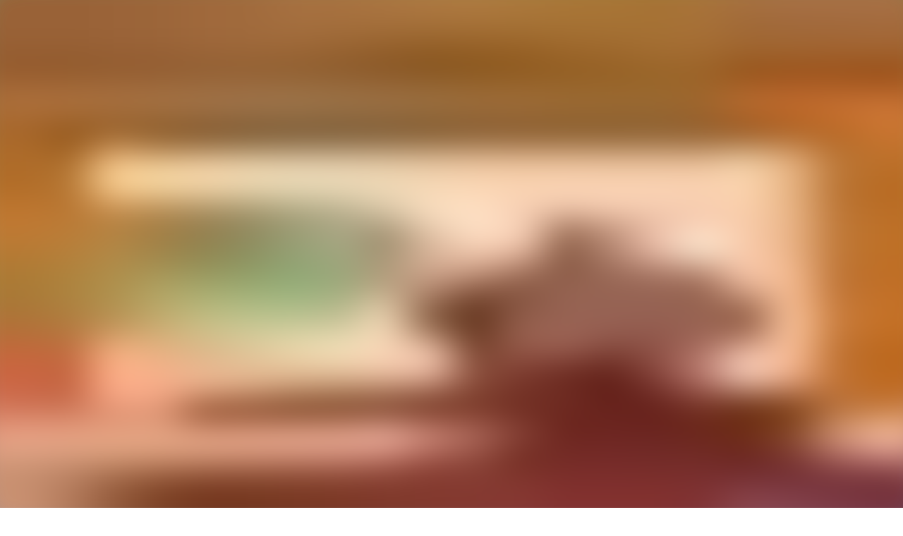

--- FILE ---
content_type: text/html; charset=utf-8
request_url: https://audioaz.com/vi/audiobook/plague-of-pythons-by-frederik-pohl
body_size: 18237
content:
<!DOCTYPE html><html lang="vi"><head><meta charSet="utf-8"/><meta name="viewport" content="width=device-width, initial-scale=1"/><link rel="preload" as="image" href="https://f.audioaz.com/media/book-covers/plague-of-pythons-by-frederik-pohl.webp?h=a9fec207" fetchPriority="high"/><link rel="stylesheet" href="/_next/static/chunks/61e3f569851bce4a.css" data-precedence="next"/><link rel="stylesheet" href="/_next/static/chunks/bccb11688cede49e.css" data-precedence="next"/><link rel="preload" as="script" fetchPriority="low" href="/_next/static/chunks/faf4a0202735b81c.js"/><script src="/_next/static/chunks/c70d5367de0cfc53.js" async=""></script><script src="/_next/static/chunks/f47daddeb11022fd.js" async=""></script><script src="/_next/static/chunks/ddff2c68e46cf76d.js" async=""></script><script src="/_next/static/chunks/d598f1f652e2d146.js" async=""></script><script src="/_next/static/chunks/turbopack-9e4f59fa61223566.js" async=""></script><script src="/_next/static/chunks/d96012bcfc98706a.js" async=""></script><script src="/_next/static/chunks/73e3194f06db260e.js" async=""></script><script src="/_next/static/chunks/830efae2b06b3873.js" async=""></script><script src="/_next/static/chunks/32e298638b6a0632.js" async=""></script><script src="/_next/static/chunks/95e7540a400b9206.js" async=""></script><script src="/_next/static/chunks/af64f5dbfbb3c902.js" async=""></script><script src="/_next/static/chunks/2207dc0bbb5d4f89.js" async=""></script><script src="/_next/static/chunks/a62332ed1e76bf56.js" async=""></script><script src="/_next/static/chunks/fa82d7f0a399600d.js" async=""></script><link rel="preload" href="https://www.googletagmanager.com/gtag/js?id=G-RH6MF93G5R" as="script"/><title>Nghe Plague of Pythons của Frederik Pohl - Sách nói Miễn phí | AudioAZ.com 🎧📚</title><meta name="description" content="Nghe trực tuyến hoặc nghe toàn bộ sách nói &#x27;Plague of Pythons&#x27; của Frederik Pohl miễn phí. In a post-apocalyptic world where every government in the world has been overrun by its own military machinery, only to see that military machinery self-destruc..."/><meta name="application-name" content="AudioAZ"/><link rel="author" href="https://audioaz.com"/><meta name="author" content="AudioAZ"/><link rel="manifest" href="https://audioaz.com/manifest.json?v=1"/><meta name="keywords" content="Plague of Pythons audio, Plague of Pythons - Frederik Pohl audio, Tiểu thuyết hành động &amp; phiêu lưu audio, Tiểu thuyết tội phạm &amp; bí ẩn audio, Tiểu thuyết kỳ ảo audio, Khoa học viễn tưởng audio, free audiobook, free audio book, audioaz"/><meta name="robots" content="index, follow"/><meta name="googlebot" content="index, follow"/><meta name="mask-icon" content="https://audioaz.com/static/icons/maskable_icon.png"/><meta name="fb:app_id" content="308960529662793"/><meta name="fb:pages" content="106829737603597"/><link rel="canonical" href="https://audioaz.com/vi/audiobook/plague-of-pythons-by-frederik-pohl"/><link rel="alternate" hrefLang="en" href="https://audioaz.com/en/audiobook/plague-of-pythons-by-frederik-pohl"/><link rel="alternate" hrefLang="vi" href="https://audioaz.com/vi/audiobook/plague-of-pythons-by-frederik-pohl"/><link rel="alternate" hrefLang="de" href="https://audioaz.com/de/audiobook/plague-of-pythons-by-frederik-pohl"/><link rel="alternate" hrefLang="es" href="https://audioaz.com/es/audiobook/plague-of-pythons-by-frederik-pohl"/><link rel="alternate" hrefLang="ru" href="https://audioaz.com/ru/audiobook/plague-of-pythons-by-frederik-pohl"/><link rel="alternate" hrefLang="zh" href="https://audioaz.com/zh/audiobook/plague-of-pythons-by-frederik-pohl"/><link rel="alternate" hrefLang="x-default" href="https://audioaz.com/en/audiobook/plague-of-pythons-by-frederik-pohl"/><meta name="apple-itunes-app" content="app-id=1453643910, app-argument=https://audioaz.com"/><meta name="mobile-web-app-capable" content="yes"/><meta name="apple-mobile-web-app-title" content="AudioAZ"/><meta name="apple-mobile-web-app-status-bar-style" content="black-translucent"/><meta property="og:title" content="Nghe Plague of Pythons của Frederik Pohl - Sách nói Miễn phí"/><meta property="og:description" content="Nghe trực tuyến hoặc nghe toàn bộ sách nói &#x27;Plague of Pythons&#x27; của Frederik Pohl miễn phí. In a post-apocalyptic world where every government in the world has been overrun by its own military machinery, only to see that military machinery self-destruc..."/><meta property="og:url" content="https://audioaz.com/vi/audiobook/plague-of-pythons-by-frederik-pohl"/><meta property="og:site_name" content="AudioAZ"/><meta property="og:locale" content="vi-VN"/><meta property="og:image" content="https://f.audioaz.com/media/book-covers/plague-of-pythons-by-frederik-pohl.webp?h=a9fec207"/><meta property="og:locale:alternate" content="en-US"/><meta property="og:locale:alternate" content="de-DE"/><meta property="og:locale:alternate" content="es-ES"/><meta property="og:locale:alternate" content="ru-RU"/><meta property="og:locale:alternate" content="zh-CN"/><meta property="og:type" content="website"/><meta name="twitter:card" content="summary_large_image"/><meta name="twitter:site" content="@audioazcom"/><meta name="twitter:creator" content="@audioazcom"/><meta name="twitter:title" content="Nghe Plague of Pythons của Frederik Pohl - Sách nói Miễn phí"/><meta name="twitter:description" content="Nghe trực tuyến hoặc nghe toàn bộ sách nói &#x27;Plague of Pythons&#x27; của Frederik Pohl miễn phí. In a post-apocalyptic world where every government in the world has been overrun by its own military machinery, only to see that military machinery self-destruc..."/><meta name="twitter:image" content="https://f.audioaz.com/media/book-covers/plague-of-pythons-by-frederik-pohl.webp?h=a9fec207"/><meta property="al:ios:url" content="https://apps.apple.com/us/app/audioaz-audiobooks-stories/id1453643910"/><meta property="al:ios:app_store_id" content="1453643910"/><meta property="al:android:package" content="app.sachnoi"/><meta property="al:android:app_name" content="AudioAZ"/><meta property="al:web:url" content="https://audioaz.com"/><meta property="al:web:should_fallback" content="true"/><link rel="shortcut icon" href="https://audioaz.com/favicon.ico"/><link rel="icon" href="https://audioaz.com/favicon.ico" type="image/x-icon" sizes="any"/><link rel="icon" href="https://audioaz.com/static/icons/icon.svg" type="image/svg+xml"/><link rel="icon" href="https://audioaz.com/static/icons/favicon-16x16.png" type="image/png" sizes="16x16"/><link rel="icon" href="https://audioaz.com/static/icons/favicon-32x32.png" type="image/png" sizes="32x32"/><link rel="icon" href="https://audioaz.com/static/icons/favicon-48x48.png" type="image/png" sizes="48x48"/><link rel="apple-touch-icon" href="https://audioaz.com/static/icons/apple-touch-icon.png" type="image/png"/><link rel="apple-touch-icon" href="https://audioaz.com/static/icons/touch-icon-iphone-retina.png" type="image/png" sizes="180x180"/><link rel="apple-touch-icon" href="https://audioaz.com/static/icons/touch-icon-ipad-retina.png" type="image/png" sizes="167x167"/><script src="/_next/static/chunks/a6dad97d9634a72d.js" noModule=""></script></head><body><div hidden=""><!--$--><!--/$--></div><script type="application/ld+json">{"@context":"https://schema.org","@type":"Organization","name":"AudioAZ","url":"https://audioaz.com","logo":"https://audioaz.com/static/icons/android-chrome-512x512.png","description":"Listen to 27,000+ free and public domain audiobooks on your iPhone, iPad, Android or any devices.","sameAs":["https://www.facebook.com/106829737603597","https://twitter.com/audioazcom","https://www.instagram.com/audioazcom/","https://www.youtube.com/@audioazcom/","https://www.tiktok.com/@audioaz.com"],"contactPoint":{"@type":"ContactPoint","email":"contact@audioaz.com","contactType":"customer service"}}</script><script type="application/ld+json">{"@context":"https://schema.org","@type":"WebSite","name":"AudioAZ","url":"https://audioaz.com","description":"Listen to 27,000+ free and public domain audiobooks on your iPhone, iPad, Android or any devices.","inLanguage":"en","potentialAction":{"@type":"SearchAction","target":{"@type":"EntryPoint","urlTemplate":"https://audioaz.com/en/search?q={search_term_string}"},"query-input":"required name=search_term_string"}}</script><div class="mx-auto max-w-7xl"><nav id="navbar" class="navbar sticky top-0 z-30 h-16 w-full shadow-xs backdrop-blur print:hidden"><div class="dropdown dropdown-start lg:hidden"><button tabindex="0" role="button" class="btn btn-ghost"><svg width="20" height="20" data-testid="lucide-icon-prod"><use href="/icons.svg#menu"></use></svg></button><ul tabindex="0" class="dropdown-content menu bg-base-200 rounded-box my-2 w-52 border border-white/5 shadow-2xl outline-(length:--border) outline-black/5"><li><a href="/vi/audiobooks?page=1&amp;sort=recent"><svg width="20" height="20" data-testid="lucide-icon-prod"><use href="/icons.svg#headphones"></use></svg>Sách nói</a></li><li><a href="/vi/podcasts?page=1&amp;sort=recent"><svg width="20" height="20" data-testid="lucide-icon-prod"><use href="/icons.svg#podcast"></use></svg>Podcast</a></li><li><a href="/vi/audiobooks?page=1&amp;sort=popular"><svg width="20" height="20" data-testid="lucide-icon-prod"><use href="/icons.svg#trending-up"></use></svg>Phổ biến</a></li><li><a href="/vi/az-list/all"><svg width="20" height="20" data-testid="lucide-icon-prod"><use href="/icons.svg#arrow-down-az"></use></svg>Danh sách A-Z</a></li><li></li><li><a href="/vi/genres"><svg width="20" height="20" data-testid="lucide-icon-prod"><use href="/icons.svg#folder"></use></svg>Thể loại</a></li><li><a href="/vi/languages"><svg width="20" height="20" data-testid="lucide-icon-prod"><use href="/icons.svg#globe"></use></svg>Ngôn ngữ</a></li><li><a href="/vi/authors"><svg width="20" height="20" data-testid="lucide-icon-prod"><use href="/icons.svg#notebook-pen"></use></svg>Tác giả</a></li><li></li><li><a href="/vi/comments"><svg width="20" height="20" data-testid="lucide-icon-prod"><use href="/icons.svg#message-square-text"></use></svg>Bình luận</a></li><li><a href="/vi/posts?page=1"><svg width="20" height="20" data-testid="lucide-icon-prod"><use href="/icons.svg#newspaper"></use></svg>Blog</a></li></ul></div><a aria-label="Homepage" class="btn btn-ghost px-2" href="/vi"><div translate="no" class="inline-flex text-lg md:text-2xl"><span class="text-primary">audio</span><span class="text-base-content">AZ</span></div></a><div class="flex-1"></div><div class="hidden items-center lg:flex"><form class="w-full max-w-xs" action="/vi/search"><label class="input relative focus-within:outline-none [&amp;:has(input:focus)_kbd]:hidden"><svg width="20" height="20" class="pointer-events-none opacity-60" data-testid="lucide-icon-prod"><use href="/icons.svg#search"></use></svg><input id="search-input" class="text-base-content grow" type="search" placeholder="Search…" autoComplete="off" spellCheck="false" name="q"/><div class="pointer-events-none absolute end-2 top-2 flex gap-1 opacity-50"><kbd class="kbd kbd-sm">⌘</kbd><kbd class="kbd kbd-sm">K</kbd></div></label></form><a class="btn btn-sm btn-ghost" href="/vi/audiobooks?page=1&amp;sort=recent">Sách nói</a><a class="btn btn-sm btn-ghost" href="/vi/podcasts?page=1&amp;sort=recent">Podcast</a><a class="btn btn-sm btn-ghost" href="/vi/audiobooks?page=1&amp;sort=popular">Phổ biến</a><a class="btn btn-sm btn-ghost" href="/vi/genres">Thể loại</a><a class="btn btn-sm btn-ghost" href="/vi/languages">Ngôn ngữ</a><a class="btn btn-sm btn-ghost" href="/vi/authors">Tác giả</a><a class="btn btn-sm btn-ghost" href="/vi/comments">Bình luận</a><a class="btn btn-sm btn-ghost" href="/vi/posts?page=1">Blog</a></div><label class="btn btn-sm btn-ghost swap swap-rotate"><input id="theme-toggle" type="checkbox" aria-label="Toggle theme" class="theme-controller"/><svg width="16" height="16" class="swap-off" data-testid="lucide-icon-prod"><use href="/icons.svg#sun"></use></svg><svg width="16" height="16" class="swap-on" data-testid="lucide-icon-prod"><use href="/icons.svg#moon"></use></svg></label><div class="dropdown dropdown-end"><button tabindex="0" role="button" class="btn btn-ghost btn-sm" aria-label="Select Language"><svg width="16" height="16" data-testid="lucide-icon-prod"><use href="/icons.svg#languages"></use></svg><span class="hidden sm:inline-block">🇻🇳</span><svg width="14" height="14" class="hidden lg:inline-block" data-testid="lucide-icon-prod"><use href="/icons.svg#chevron-down"></use></svg></button><ul tabindex="0" class="dropdown-content menu bg-base-200 rounded-box my-2 w-52 border border-white/5 shadow-2xl outline-(length:--border) outline-black/5"><li><button class="">🇺🇸<!-- --> <!-- -->English</button></li><li><button class="menu-active">🇻🇳<!-- --> <!-- -->Tiếng Việt</button></li><li><button class="">🇩🇪<!-- --> <!-- -->Deutsch</button></li><li><button class="">🇪🇸<!-- --> <!-- -->Español</button></li><li><button class="">🇷🇺<!-- --> <!-- -->Pусский</button></li><li><button class="">🇨🇳<!-- --> <!-- -->中文</button></li></ul></div><a title="Search for free audiobooks" class="btn btn-ghost btn-sm lg:hidden" href="/vi/search"><svg width="16" height="16" data-testid="lucide-icon-prod"><use href="/icons.svg#search"></use></svg></a><div class="dropdown dropdown-end"><button tabindex="0" role="button" class="btn btn-ghost btn-sm"><svg width="16" height="16" data-testid="lucide-icon-prod"><use href="/icons.svg#circle-user"></use></svg><svg width="14" height="14" class="hidden lg:inline-block" data-testid="lucide-icon-prod"><use href="/icons.svg#chevron-down"></use></svg></button><ul tabindex="0" class="dropdown-content menu bg-base-200 rounded-box my-2 w-52 border border-white/5 shadow-2xl outline-(length:--border) outline-black/5"><li><a href="/vi/account"><svg width="20" height="20" data-testid="lucide-icon-prod"><use href="/icons.svg#user"></use></svg>Tài khoản</a></li><li><a href="/vi/history"><svg width="20" height="20" data-testid="lucide-icon-prod"><use href="/icons.svg#history"></use></svg>Lịch sử Nghe</a></li><li><a href="/vi/contact"><svg width="20" height="20" data-testid="lucide-icon-prod"><use href="/icons.svg#heart-handshake"></use></svg>Đóng góp</a></li><li class="menu-title text-base-content"><h2>Ứng dụng Miễn phí</h2></li><li><a target="_blank" rel="noopener noreferrer" href="https://bit.ly/sna-lp-ios"><svg width="20" height="20" color="currentColor" data-testid="custom-icon-prod"><use href="/icons.svg#extend-brand-appstore"></use></svg>AppStore</a></li><li><a target="_blank" rel="noopener noreferrer" href="https://bit.ly/sna-lp-android"><svg width="20" height="20" color="currentColor" data-testid="custom-icon-prod"><use href="/icons.svg#extend-brand-google-play"></use></svg>PlayStore</a></li><li><button type="button" title="Install Audiobooks Web App"><svg width="20" height="20" data-testid="lucide-icon-prod"><use href="/icons.svg#chrome"></use></svg>WebApp</button></li></ul></div></nav><main class="px-4 py-6 md:px-6 md:py-8"><script type="application/ld+json">{"@context":"https://schema.org","@type":"BreadcrumbList","itemListElement":[{"@type":"ListItem","position":1,"name":"Home","item":"https://audioaz.com/vi"},{"@type":"ListItem","position":2,"name":"Audiobooks","item":"https://audioaz.com/vi/audiobooks"},{"@type":"ListItem","position":3,"name":"Plague of Pythons","item":"https://audioaz.com/vi/audiobook/plague-of-pythons-by-frederik-pohl"}]}</script><script type="application/ld+json">{"@context":"https://schema.org","@type":"Audiobook","name":"Plague of Pythons","url":"https://audioaz.com/vi/audiobook/plague-of-pythons-by-frederik-pohl","provider":{"@type":"Organization","name":"AudioAZ","url":"https://audioaz.com"},"offers":{"@type":"Offer","price":"0","priceCurrency":"USD","availability":"https://schema.org/InStock"},"author":{"@type":"Person","name":"Frederik Pohl"},"readBy":{"@type":"Person","name":"Frederik Pohl"},"description":"In a post-apocalyptic world where every government in the world has been overrun by its own military machinery, only to see that military machinery self-destruct, people are randomly being affected by a plague that seemingly takes over their brains and forces them to commit heinous crimes. Chandler is one of these unfortunate victims, the perpetrator of rape and murder. He is driven out of his community as a Hoaxer (someone who feigns being a victim of the plague), branded on his forehead with t","image":"https://f.audioaz.com/media/book-covers/plague-of-pythons-by-frederik-pohl.webp?h=a9fec207","genre":["Action & Adventure Fiction","Crime & Mystery Fiction","Fantastic Fiction","Science Fiction"],"datePublished":"2022-03-04T08:34:52.544Z","inLanguage":"English"}</script><div class="mx-auto flex max-w-4xl flex-col gap-6 md:flex-row"><div class="flex flex-1 flex-col items-center"><div class="relative w-full bg-[#f1f0de] aspect-[2/3] rounded-box border-base-200 mb-6 max-w-[252px] overflow-hidden border md:max-w-[302px]"><img alt="Plague of Pythons - Sách nói Miễn phí" fetchPriority="high" loading="eager" decoding="async" data-nimg="fill" class="object-contain" style="position:absolute;height:100%;width:100%;left:0;top:0;right:0;bottom:0;color:transparent;background-size:cover;background-position:50% 50%;background-repeat:no-repeat;background-image:url(&quot;data:image/svg+xml;charset=utf-8,%3Csvg xmlns=&#x27;http://www.w3.org/2000/svg&#x27; %3E%3Cfilter id=&#x27;b&#x27; color-interpolation-filters=&#x27;sRGB&#x27;%3E%3CfeGaussianBlur stdDeviation=&#x27;20&#x27;/%3E%3CfeColorMatrix values=&#x27;1 0 0 0 0 0 1 0 0 0 0 0 1 0 0 0 0 0 100 -1&#x27; result=&#x27;s&#x27;/%3E%3CfeFlood x=&#x27;0&#x27; y=&#x27;0&#x27; width=&#x27;100%25&#x27; height=&#x27;100%25&#x27;/%3E%3CfeComposite operator=&#x27;out&#x27; in=&#x27;s&#x27;/%3E%3CfeComposite in2=&#x27;SourceGraphic&#x27;/%3E%3CfeGaussianBlur stdDeviation=&#x27;20&#x27;/%3E%3C/filter%3E%3Cimage width=&#x27;100%25&#x27; height=&#x27;100%25&#x27; x=&#x27;0&#x27; y=&#x27;0&#x27; preserveAspectRatio=&#x27;none&#x27; style=&#x27;filter: url(%23b);&#x27; href=&#x27;[data-uri]&#x27;/%3E%3C/svg%3E&quot;)" src="https://f.audioaz.com/media/book-covers/plague-of-pythons-by-frederik-pohl.webp?h=a9fec207"/></div><div class="flex flex-wrap gap-2"><button class="btn btn-sm"><svg width="16" height="16" data-testid="lucide-icon-prod"><use href="/icons.svg#share"></use></svg> <!-- -->Chia sẻ</button><button class="btn btn-sm"><svg width="16" height="16" data-testid="lucide-icon-prod"><use href="/icons.svg#circle-alert"></use></svg> <!-- -->Báo cáo</button></div></div><div class="flex-1"><h1 class="title">Plague of Pythons - Sách nói Miễn phí</h1><p class="mb-2 flex flex-row flex-wrap items-center gap-2"><span class="text-base-content/60">Tác giả: </span><a class="btn btn-sm rounded-full" href="/vi/author/frederik-pohl-1919?language=English">Frederik Pohl</a></p><p class="mb-2 flex flex-row flex-wrap items-center gap-2"><span class="text-base-content/60">Ngôn ngữ: </span><a class="btn btn-sm rounded-full" href="/vi/audiobooks?language=English">English</a></p><p class="mb-6 flex flex-row flex-wrap items-center gap-2"><span class="text-base-content/60">Thể loại: </span><a class="btn btn-sm rounded-full" href="/vi/genre/action-and-adventure-fiction?page=1&amp;language=English&amp;sort=recent">Tiểu thuyết hành động &amp; phiêu lưu</a><a class="btn btn-sm rounded-full" href="/vi/genre/crime-and-mystery-fiction?page=1&amp;language=English&amp;sort=recent">Tiểu thuyết tội phạm &amp; bí ẩn</a><a class="btn btn-sm rounded-full" href="/vi/genre/fantastic-fiction?page=1&amp;language=English&amp;sort=recent">Tiểu thuyết kỳ ảo</a><a class="btn btn-sm rounded-full" href="/vi/genre/science-fiction?page=1&amp;language=English&amp;sort=recent">Khoa học viễn tưởng</a></p><div class="card card-border bg-base-100 shadow-md"><div class="flex items-center justify-between px-4 pt-4"><p class="line-clamp-1 font-semibold"><span class="border-base-300 mr-2 border-r pr-2">1<!-- --> / <!-- -->15</span>Chapter I</p><button type="button" class="btn btn-circle btn-sm" aria-label="Save"><svg width="16" height="16" data-testid="lucide-icon-prod"><use href="/icons.svg#bookmark"></use></svg></button></div><div class="p-4"><div class="text-base-content/60 flex h-5 items-center gap-4 text-sm" translate="no"><audio controls="" hidden="" src="https://archive.org/download/plague_pythons_1606_librivox/plagueofpythons_01_pohl_128kb.mp3" class="hidden"></audio>00:00<div class="rc-slider rc-slider-horizontal"><div class="rc-slider-rail" style="cursor:pointer;background-color:#dddddd;height:0.5rem"></div><div class="rc-slider-track" style="left:NaN%;width:NaN%;cursor:pointer;background-color:#0074e4;height:0.5rem"></div><div class="rc-slider-step"></div><div class="rc-slider-handle" style="left:NaN%;transform:translateX(-50%);width:1rem;height:1rem;color:#0074e4;border:solid 2px #0074e4" tabindex="0" role="slider" aria-valuemin="0" aria-valuemax="0" aria-valuenow="0" aria-disabled="false" aria-label="AudioAZ Player Seeker" aria-labelledby="AudioAZ Player" aria-orientation="horizontal"></div></div>00:00</div><div class="mx-auto flex max-w-xs items-center justify-between py-4"><button type="button" class="btn btn-circle" aria-label="Bản trước" title="Bản trước"><svg width="20" height="20" data-testid="lucide-icon-prod"><use href="/icons.svg#step-back"></use></svg></button><button class="btn btn-circle" type="button" aria-label="Tua lại 10 giây" title="Tua lại 10 giây"><svg width="20" height="20" data-testid="lucide-icon-prod"><use href="/icons.svg#skip-back"></use></svg></button><label class="swap swap-rotate btn btn-circle btn-lg btn-primary" aria-label="Toggle Play" title="Phát/Tạm dừng"><input type="checkbox"/><svg width="20" height="20" class="swap-on" data-testid="lucide-icon-prod"><use href="/icons.svg#pause"></use></svg><svg width="20" height="20" class="swap-off" data-testid="lucide-icon-prod"><use href="/icons.svg#play"></use></svg></label><button class="btn btn-circle" type="button" aria-label="Tua tới 10 giây" title="Tua tới 10 giây"><svg width="20" height="20" data-testid="lucide-icon-prod"><use href="/icons.svg#skip-forward"></use></svg></button><button type="button" class="btn btn-circle" aria-label="Bản tiếp theo" title="Bản tiếp theo"><svg width="20" height="20" data-testid="lucide-icon-prod"><use href="/icons.svg#step-forward"></use></svg></button></div><div class="grid grid-cols-2 gap-2"><div class="flex items-center gap-1"><label aria-label="Tắt/Bật tiếng" title="Tắt/Bật tiếng" class="btn btn-circle swap swap-rotate"><input type="checkbox"/><svg width="20" height="20" class="swap-on text-error" data-testid="lucide-icon-prod"><use href="/icons.svg#volume-off"></use></svg><svg width="20" height="20" class="swap-off" data-testid="lucide-icon-prod"><use href="/icons.svg#volume-2"></use></svg></label><div class="rc-slider mx-2 rc-slider-horizontal"><div class="rc-slider-rail" style="cursor:pointer;background-color:rgb(241 245 249);height:0.3rem"></div><div class="rc-slider-track" style="left:0%;width:80%;cursor:pointer;background-color:#0074e4;height:0.3rem"></div><div class="rc-slider-step"></div><div class="rc-slider-handle" style="left:80%;transform:translateX(-50%);width:1rem;height:1rem;color:#0074e4;border:solid 2px #0074e4" tabindex="0" role="slider" aria-valuemin="0" aria-valuemax="1" aria-valuenow="0.8" aria-disabled="false" aria-label="Điều chỉnh Âm lượng" aria-labelledby="Điều chỉnh Âm lượng" aria-orientation="horizontal"></div></div></div><div class="dropdown dropdown-end text-right"><button tabindex="0" role="button" type="button" class="btn" title="Tốc độ Phát" aria-label="Tốc độ Phát">1<!-- -->x<svg width="20" height="20" data-testid="lucide-icon-prod"><use href="/icons.svg#gauge"></use></svg></button><ul tabindex="0" class="dropdown-content menu bg-base-200 rounded-box my-2 w-52 border border-white/5 shadow-2xl outline-(length:--border) outline-black/5"><li><button>0.5<!-- -->x</button></li><li><button>0.75<!-- -->x</button></li><li><button>1<!-- -->x</button></li><li><button>1.25<!-- -->x</button></li><li><button>1.5<!-- -->x</button></li><li><button>1.75<!-- -->x</button></li><li><button>2<!-- -->x</button></li></ul></div></div></div><div class="border-base-300/50 flex items-center justify-center gap-2 border-t p-4 pb-2 text-sm opacity-60"><svg width="20" height="20" data-testid="lucide-icon-prod"><use href="/icons.svg#list-video"></use></svg>15 Chương</div><div class="border-base-300/50 mx-4 border-t"></div><ul class="list max-h-64 w-full overflow-auto"><li class="list-row hover:bg-base-300 cursor-pointer rounded-none text-primary"><span translate="no"><svg xmlns="http://www.w3.org/2000/svg" viewBox="0 0 10 7" color="#0074e4" height="20" width="20" class="jsx-b7a4fa90d7d88a49"><g fill="currentColor" class="jsx-b7a4fa90d7d88a49"><rect id="bar1" transform="translate(0.500000, 6.000000) rotate(180.000000) translate(-0.500000, -6.000000) " x="0" y="5" width="1" height="2" class="jsx-b7a4fa90d7d88a49"></rect><rect id="bar2" transform="translate(3.500000, 4.500000) rotate(180.000000) translate(-3.500000, -4.500000) " x="3" y="2" width="1" height="5" class="jsx-b7a4fa90d7d88a49"></rect><rect id="bar3" transform="translate(6.500000, 3.500000) rotate(180.000000) translate(-6.500000, -3.500000) " x="6" y="0" width="1" height="7" class="jsx-b7a4fa90d7d88a49"></rect><rect id="bar4" transform="translate(9.500000, 5.000000) rotate(180.000000) translate(-9.500000, -5.000000) " x="9" y="3" width="1" height="4" class="jsx-b7a4fa90d7d88a49"></rect></g></svg></span>1. Chapter I</li><li class="list-row hover:bg-base-300 cursor-pointer rounded-none"><span translate="no"><svg width="20" height="20" data-testid="lucide-icon-prod"><use href="/icons.svg#file-audio"></use></svg></span>2. Chapter II</li><li class="list-row hover:bg-base-300 cursor-pointer rounded-none"><span translate="no"><svg width="20" height="20" data-testid="lucide-icon-prod"><use href="/icons.svg#file-audio"></use></svg></span>3. Chapter III</li><li class="list-row hover:bg-base-300 cursor-pointer rounded-none"><span translate="no"><svg width="20" height="20" data-testid="lucide-icon-prod"><use href="/icons.svg#file-audio"></use></svg></span>4. Chapter IV</li><li class="list-row hover:bg-base-300 cursor-pointer rounded-none"><span translate="no"><svg width="20" height="20" data-testid="lucide-icon-prod"><use href="/icons.svg#file-audio"></use></svg></span>5. Chapter V</li><li class="list-row hover:bg-base-300 cursor-pointer rounded-none"><span translate="no"><svg width="20" height="20" data-testid="lucide-icon-prod"><use href="/icons.svg#file-audio"></use></svg></span>6. Chapter VI</li><li class="list-row hover:bg-base-300 cursor-pointer rounded-none"><span translate="no"><svg width="20" height="20" data-testid="lucide-icon-prod"><use href="/icons.svg#file-audio"></use></svg></span>7. Chapter VII</li><li class="list-row hover:bg-base-300 cursor-pointer rounded-none"><span translate="no"><svg width="20" height="20" data-testid="lucide-icon-prod"><use href="/icons.svg#file-audio"></use></svg></span>8. Chapter VIII</li><li class="list-row hover:bg-base-300 cursor-pointer rounded-none"><span translate="no"><svg width="20" height="20" data-testid="lucide-icon-prod"><use href="/icons.svg#file-audio"></use></svg></span>9. Chapter IX</li><li class="list-row hover:bg-base-300 cursor-pointer rounded-none"><span translate="no"><svg width="20" height="20" data-testid="lucide-icon-prod"><use href="/icons.svg#file-audio"></use></svg></span>10. Chapter X</li><li class="list-row hover:bg-base-300 cursor-pointer rounded-none"><span translate="no"><svg width="20" height="20" data-testid="lucide-icon-prod"><use href="/icons.svg#file-audio"></use></svg></span>11. Chapter XI</li><li class="list-row hover:bg-base-300 cursor-pointer rounded-none"><span translate="no"><svg width="20" height="20" data-testid="lucide-icon-prod"><use href="/icons.svg#file-audio"></use></svg></span>12. Chapter XII</li><li class="list-row hover:bg-base-300 cursor-pointer rounded-none"><span translate="no"><svg width="20" height="20" data-testid="lucide-icon-prod"><use href="/icons.svg#file-audio"></use></svg></span>13. Chapter XIII</li><li class="list-row hover:bg-base-300 cursor-pointer rounded-none"><span translate="no"><svg width="20" height="20" data-testid="lucide-icon-prod"><use href="/icons.svg#file-audio"></use></svg></span>14. Chapter XIV</li><li class="list-row hover:bg-base-300 cursor-pointer rounded-none"><span translate="no"><svg width="20" height="20" data-testid="lucide-icon-prod"><use href="/icons.svg#file-audio"></use></svg></span>15. Chapter XV</li></ul></div></div></div><div class="section mx-auto max-w-3xl"><h2 class="title-h2">Giới thiệu</h2><div class="relative"><div class="prose prose-sm md:prose-base max-w-none overflow-hidden wrap-break-word max-h-64"><p>In a post-apocalyptic world where every government in the world has been overrun by its own military machinery, only to see that military machinery self-destruct, people are randomly being affected by a plague that seemingly takes over their brains and forces them to commit heinous crimes. Chandler is one of these unfortunate victims, the perpetrator of rape and murder. He is driven out of his community as a Hoaxer (someone who feigns being a victim of the plague), branded on his forehead with the letter H. But he is not feigning. In his travels, he finds the source of the plague, and it&#39;s not what people think. It&#39;s up to him to deal with it, and he does. But to what end? - Summary by Nick Bulka</p>
</div><div class="from-base-100 to-base-100/80 absolute bottom-6 z-10 flex h-26 w-full translate-y-1/2 justify-center bg-linear-to-t"><button class="btn btn-sm absolute bottom-6">Đọc thêm<!-- --> <svg width="16" height="16" data-testid="lucide-icon-prod"><use href="/icons.svg#chevron-down"></use></svg></button></div></div></div><div class="section mx-auto max-w-3xl"><h2 class="title-h2">Bình luận</h2><div><div class="flex justify-center py-6 md:py-12"><a class="btn" href="/vi/account/login">Đăng nhập để bình luận</a></div><div class="section border-base-200 border text-center"><svg width="48" height="48" class="mb-2 inline-block" data-testid="lucide-icon-prod"><use href="/icons.svg#message-square-text"></use></svg><h3 class="title-h3">Hãy là người đầu tiên bình luận</h3><p>Chưa có bình luận nào về nội dung này. Hãy bắt đầu cuộc trò chuyện!</p></div><div class="flex flex-col gap-2 lg:gap-4"></div></div></div><div class="section"><div class="title-h2 flex items-center justify-between"><h2>Khám phá thêm</h2><div class="flex gap-2"><button class="btn btn-circle btn-ghost">❮</button><button class="btn btn-circle btn-ghost">❯</button></div></div><div id="related" class="carousel w-full gap-4 pb-4"><a title="Ghosts And Family Legends; A Volume For Christmas" class="card bg-base-200 hover:bg-base-200/50 overflow-hidden shadow-sm carousel-item w-48 flex-col" href="/vi/audiobook/ghosts-and-family-legends-a-volume-for-christmas-by-catherine-crowe"><div class="relative w-full bg-[#f1f0de] aspect-[2/3]"><img alt="Ghosts And Family Legends; A Volume For Christmas" fetchPriority="auto" loading="lazy" decoding="async" data-nimg="fill" class="object-contain" style="position:absolute;height:100%;width:100%;left:0;top:0;right:0;bottom:0;color:transparent;background-size:cover;background-position:50% 50%;background-repeat:no-repeat;background-image:url(&quot;data:image/svg+xml;charset=utf-8,%3Csvg xmlns=&#x27;http://www.w3.org/2000/svg&#x27; %3E%3Cfilter id=&#x27;b&#x27; color-interpolation-filters=&#x27;sRGB&#x27;%3E%3CfeGaussianBlur stdDeviation=&#x27;20&#x27;/%3E%3CfeColorMatrix values=&#x27;1 0 0 0 0 0 1 0 0 0 0 0 1 0 0 0 0 0 100 -1&#x27; result=&#x27;s&#x27;/%3E%3CfeFlood x=&#x27;0&#x27; y=&#x27;0&#x27; width=&#x27;100%25&#x27; height=&#x27;100%25&#x27;/%3E%3CfeComposite operator=&#x27;out&#x27; in=&#x27;s&#x27;/%3E%3CfeComposite in2=&#x27;SourceGraphic&#x27;/%3E%3CfeGaussianBlur stdDeviation=&#x27;20&#x27;/%3E%3C/filter%3E%3Cimage width=&#x27;100%25&#x27; height=&#x27;100%25&#x27; x=&#x27;0&#x27; y=&#x27;0&#x27; preserveAspectRatio=&#x27;none&#x27; style=&#x27;filter: url(%23b);&#x27; href=&#x27;[data-uri]&#x27;/%3E%3C/svg%3E&quot;)" src="https://f.audioaz.com/media/book-covers/ghosts-and-family-legends-a-volume-for-christmas-by-catherine-crowe.webp?h=d75db4d1"/><div class="absolute inset-0 z-1 flex items-center justify-center bg-black/20 opacity-0 hover:opacity-100"><button class="btn btn-circle"><svg width="20" height="20" data-testid="lucide-icon-prod"><use href="/icons.svg#play"></use></svg><span class="sr-only">Play <!-- -->Ghosts And Family Legends; A Volume For Christmas</span></button><div class="badge badge-sm absolute top-2 right-2 bg-white/70 text-black"><svg width="12" height="12" data-testid="lucide-icon-prod"><use href="/icons.svg#headphones"></use></svg><span>audiobook</span></div></div></div><div class="border-base-200 border-t p-4"><span class="mb-2 line-clamp-2 text-sm font-semibold hover:underline">Ghosts And Family Legends; A Volume For Christmas</span><div class="text-base-content/60 flex items-center justify-between text-xs"><span class="line-clamp-1">Catherine Crowe</span><span>English</span></div></div></a><a title="Astounding Stories 19, July 1931" class="card bg-base-200 hover:bg-base-200/50 overflow-hidden shadow-sm carousel-item w-48 flex-col" href="/vi/audiobook/astounding-stories-19-july-1931-by-ray-cummings"><div class="relative w-full bg-[#f1f0de] aspect-[2/3]"><img alt="Astounding Stories 19, July 1931" fetchPriority="auto" loading="lazy" decoding="async" data-nimg="fill" class="object-contain" style="position:absolute;height:100%;width:100%;left:0;top:0;right:0;bottom:0;color:transparent;background-size:cover;background-position:50% 50%;background-repeat:no-repeat;background-image:url(&quot;data:image/svg+xml;charset=utf-8,%3Csvg xmlns=&#x27;http://www.w3.org/2000/svg&#x27; %3E%3Cfilter id=&#x27;b&#x27; color-interpolation-filters=&#x27;sRGB&#x27;%3E%3CfeGaussianBlur stdDeviation=&#x27;20&#x27;/%3E%3CfeColorMatrix values=&#x27;1 0 0 0 0 0 1 0 0 0 0 0 1 0 0 0 0 0 100 -1&#x27; result=&#x27;s&#x27;/%3E%3CfeFlood x=&#x27;0&#x27; y=&#x27;0&#x27; width=&#x27;100%25&#x27; height=&#x27;100%25&#x27;/%3E%3CfeComposite operator=&#x27;out&#x27; in=&#x27;s&#x27;/%3E%3CfeComposite in2=&#x27;SourceGraphic&#x27;/%3E%3CfeGaussianBlur stdDeviation=&#x27;20&#x27;/%3E%3C/filter%3E%3Cimage width=&#x27;100%25&#x27; height=&#x27;100%25&#x27; x=&#x27;0&#x27; y=&#x27;0&#x27; preserveAspectRatio=&#x27;none&#x27; style=&#x27;filter: url(%23b);&#x27; href=&#x27;[data-uri]&#x27;/%3E%3C/svg%3E&quot;)" src="https://f.audioaz.com/media/book-covers/astounding-stories-19-july-1931-by-ray-cummings.webp?h=139e773b"/><div class="absolute inset-0 z-1 flex items-center justify-center bg-black/20 opacity-0 hover:opacity-100"><button class="btn btn-circle"><svg width="20" height="20" data-testid="lucide-icon-prod"><use href="/icons.svg#play"></use></svg><span class="sr-only">Play <!-- -->Astounding Stories 19, July 1931</span></button><div class="badge badge-sm absolute top-2 right-2 bg-white/70 text-black"><svg width="12" height="12" data-testid="lucide-icon-prod"><use href="/icons.svg#headphones"></use></svg><span>audiobook</span></div></div></div><div class="border-base-200 border-t p-4"><span class="mb-2 line-clamp-2 text-sm font-semibold hover:underline">Astounding Stories 19, July 1931</span><div class="text-base-content/60 flex items-center justify-between text-xs"><span class="line-clamp-1">Ray Cummings, Jack Williamson, Harry Bates, Harold Thompson Rich, Nat Schachner, Arthur L. Zagat, A. R. Holmes</span><span>English</span></div></div></a><a title="In Indian Tents" class="card bg-base-200 hover:bg-base-200/50 overflow-hidden shadow-sm carousel-item w-48 flex-col" href="/vi/audiobook/in-indian-tents-by-abby-langdon-alger"><div class="relative w-full bg-[#f1f0de] aspect-[2/3]"><img alt="In Indian Tents" fetchPriority="auto" loading="lazy" decoding="async" data-nimg="fill" class="object-contain" style="position:absolute;height:100%;width:100%;left:0;top:0;right:0;bottom:0;color:transparent;background-size:cover;background-position:50% 50%;background-repeat:no-repeat;background-image:url(&quot;data:image/svg+xml;charset=utf-8,%3Csvg xmlns=&#x27;http://www.w3.org/2000/svg&#x27; %3E%3Cfilter id=&#x27;b&#x27; color-interpolation-filters=&#x27;sRGB&#x27;%3E%3CfeGaussianBlur stdDeviation=&#x27;20&#x27;/%3E%3CfeColorMatrix values=&#x27;1 0 0 0 0 0 1 0 0 0 0 0 1 0 0 0 0 0 100 -1&#x27; result=&#x27;s&#x27;/%3E%3CfeFlood x=&#x27;0&#x27; y=&#x27;0&#x27; width=&#x27;100%25&#x27; height=&#x27;100%25&#x27;/%3E%3CfeComposite operator=&#x27;out&#x27; in=&#x27;s&#x27;/%3E%3CfeComposite in2=&#x27;SourceGraphic&#x27;/%3E%3CfeGaussianBlur stdDeviation=&#x27;20&#x27;/%3E%3C/filter%3E%3Cimage width=&#x27;100%25&#x27; height=&#x27;100%25&#x27; x=&#x27;0&#x27; y=&#x27;0&#x27; preserveAspectRatio=&#x27;none&#x27; style=&#x27;filter: url(%23b);&#x27; href=&#x27;[data-uri]&#x27;/%3E%3C/svg%3E&quot;)" src="https://f.audioaz.com/media/book-covers/in-indian-tents-by-abby-langdon-alger.webp?h=c7d70653"/><div class="absolute inset-0 z-1 flex items-center justify-center bg-black/20 opacity-0 hover:opacity-100"><button class="btn btn-circle"><svg width="20" height="20" data-testid="lucide-icon-prod"><use href="/icons.svg#play"></use></svg><span class="sr-only">Play <!-- -->In Indian Tents</span></button><div class="badge badge-sm absolute top-2 right-2 bg-white/70 text-black"><svg width="12" height="12" data-testid="lucide-icon-prod"><use href="/icons.svg#headphones"></use></svg><span>audiobook</span></div></div></div><div class="border-base-200 border-t p-4"><span class="mb-2 line-clamp-2 text-sm font-semibold hover:underline">In Indian Tents</span><div class="text-base-content/60 flex items-center justify-between text-xs"><span class="line-clamp-1">Abby Langdon Alger</span><span>English</span></div></div></a><a title="The Secret Pact" class="card bg-base-200 hover:bg-base-200/50 overflow-hidden shadow-sm carousel-item w-48 flex-col" href="/vi/audiobook/the-secret-pact-by-mildred-a-wirt-benson"><div class="relative w-full bg-[#f1f0de] aspect-[2/3]"><img alt="The Secret Pact" fetchPriority="auto" loading="lazy" decoding="async" data-nimg="fill" class="object-contain" style="position:absolute;height:100%;width:100%;left:0;top:0;right:0;bottom:0;color:transparent;background-size:cover;background-position:50% 50%;background-repeat:no-repeat;background-image:url(&quot;data:image/svg+xml;charset=utf-8,%3Csvg xmlns=&#x27;http://www.w3.org/2000/svg&#x27; %3E%3Cfilter id=&#x27;b&#x27; color-interpolation-filters=&#x27;sRGB&#x27;%3E%3CfeGaussianBlur stdDeviation=&#x27;20&#x27;/%3E%3CfeColorMatrix values=&#x27;1 0 0 0 0 0 1 0 0 0 0 0 1 0 0 0 0 0 100 -1&#x27; result=&#x27;s&#x27;/%3E%3CfeFlood x=&#x27;0&#x27; y=&#x27;0&#x27; width=&#x27;100%25&#x27; height=&#x27;100%25&#x27;/%3E%3CfeComposite operator=&#x27;out&#x27; in=&#x27;s&#x27;/%3E%3CfeComposite in2=&#x27;SourceGraphic&#x27;/%3E%3CfeGaussianBlur stdDeviation=&#x27;20&#x27;/%3E%3C/filter%3E%3Cimage width=&#x27;100%25&#x27; height=&#x27;100%25&#x27; x=&#x27;0&#x27; y=&#x27;0&#x27; preserveAspectRatio=&#x27;none&#x27; style=&#x27;filter: url(%23b);&#x27; href=&#x27;[data-uri]&#x27;/%3E%3C/svg%3E&quot;)" src="https://f.audioaz.com/media/book-covers/the-secret-pact-by-mildred-a-wirt-benson.webp?h=9faf24a1"/><div class="absolute inset-0 z-1 flex items-center justify-center bg-black/20 opacity-0 hover:opacity-100"><button class="btn btn-circle"><svg width="20" height="20" data-testid="lucide-icon-prod"><use href="/icons.svg#play"></use></svg><span class="sr-only">Play <!-- -->The Secret Pact</span></button><div class="badge badge-sm absolute top-2 right-2 bg-white/70 text-black"><svg width="12" height="12" data-testid="lucide-icon-prod"><use href="/icons.svg#headphones"></use></svg><span>audiobook</span></div></div></div><div class="border-base-200 border-t p-4"><span class="mb-2 line-clamp-2 text-sm font-semibold hover:underline">The Secret Pact</span><div class="text-base-content/60 flex items-center justify-between text-xs"><span class="line-clamp-1">Mildred A. Wirt Benson</span><span>English</span></div></div></a><a title="The Other Side of the Sun: Fairy Stories" class="card bg-base-200 hover:bg-base-200/50 overflow-hidden shadow-sm carousel-item w-48 flex-col" href="/vi/audiobook/the-other-side-of-the-sun-fairy-stories-by-evelyn-sharp"><div class="relative w-full bg-[#f1f0de] aspect-[2/3]"><img alt="The Other Side of the Sun: Fairy Stories" fetchPriority="auto" loading="lazy" decoding="async" data-nimg="fill" class="object-contain" style="position:absolute;height:100%;width:100%;left:0;top:0;right:0;bottom:0;color:transparent;background-size:cover;background-position:50% 50%;background-repeat:no-repeat;background-image:url(&quot;data:image/svg+xml;charset=utf-8,%3Csvg xmlns=&#x27;http://www.w3.org/2000/svg&#x27; %3E%3Cfilter id=&#x27;b&#x27; color-interpolation-filters=&#x27;sRGB&#x27;%3E%3CfeGaussianBlur stdDeviation=&#x27;20&#x27;/%3E%3CfeColorMatrix values=&#x27;1 0 0 0 0 0 1 0 0 0 0 0 1 0 0 0 0 0 100 -1&#x27; result=&#x27;s&#x27;/%3E%3CfeFlood x=&#x27;0&#x27; y=&#x27;0&#x27; width=&#x27;100%25&#x27; height=&#x27;100%25&#x27;/%3E%3CfeComposite operator=&#x27;out&#x27; in=&#x27;s&#x27;/%3E%3CfeComposite in2=&#x27;SourceGraphic&#x27;/%3E%3CfeGaussianBlur stdDeviation=&#x27;20&#x27;/%3E%3C/filter%3E%3Cimage width=&#x27;100%25&#x27; height=&#x27;100%25&#x27; x=&#x27;0&#x27; y=&#x27;0&#x27; preserveAspectRatio=&#x27;none&#x27; style=&#x27;filter: url(%23b);&#x27; href=&#x27;[data-uri]&#x27;/%3E%3C/svg%3E&quot;)" src="https://f.audioaz.com/media/book-covers/the-other-side-of-the-sun-fairy-stories-by-evelyn-sharp.webp?h=f87af9c1"/><div class="absolute inset-0 z-1 flex items-center justify-center bg-black/20 opacity-0 hover:opacity-100"><button class="btn btn-circle"><svg width="20" height="20" data-testid="lucide-icon-prod"><use href="/icons.svg#play"></use></svg><span class="sr-only">Play <!-- -->The Other Side of the Sun: Fairy Stories</span></button><div class="badge badge-sm absolute top-2 right-2 bg-white/70 text-black"><svg width="12" height="12" data-testid="lucide-icon-prod"><use href="/icons.svg#headphones"></use></svg><span>audiobook</span></div></div></div><div class="border-base-200 border-t p-4"><span class="mb-2 line-clamp-2 text-sm font-semibold hover:underline">The Other Side of the Sun: Fairy Stories</span><div class="text-base-content/60 flex items-center justify-between text-xs"><span class="line-clamp-1">Evelyn Sharp</span><span>English</span></div></div></a><a title="But, I Don&#x27;t Think" class="card bg-base-200 hover:bg-base-200/50 overflow-hidden shadow-sm carousel-item w-48 flex-col" href="/vi/audiobook/but-i-dont-think-by-randall-garrett"><div class="relative w-full bg-[#f1f0de] aspect-[2/3]"><img alt="But, I Don&#x27;t Think" fetchPriority="auto" loading="lazy" decoding="async" data-nimg="fill" class="object-contain" style="position:absolute;height:100%;width:100%;left:0;top:0;right:0;bottom:0;color:transparent;background-size:cover;background-position:50% 50%;background-repeat:no-repeat;background-image:url(&quot;data:image/svg+xml;charset=utf-8,%3Csvg xmlns=&#x27;http://www.w3.org/2000/svg&#x27; %3E%3Cfilter id=&#x27;b&#x27; color-interpolation-filters=&#x27;sRGB&#x27;%3E%3CfeGaussianBlur stdDeviation=&#x27;20&#x27;/%3E%3CfeColorMatrix values=&#x27;1 0 0 0 0 0 1 0 0 0 0 0 1 0 0 0 0 0 100 -1&#x27; result=&#x27;s&#x27;/%3E%3CfeFlood x=&#x27;0&#x27; y=&#x27;0&#x27; width=&#x27;100%25&#x27; height=&#x27;100%25&#x27;/%3E%3CfeComposite operator=&#x27;out&#x27; in=&#x27;s&#x27;/%3E%3CfeComposite in2=&#x27;SourceGraphic&#x27;/%3E%3CfeGaussianBlur stdDeviation=&#x27;20&#x27;/%3E%3C/filter%3E%3Cimage width=&#x27;100%25&#x27; height=&#x27;100%25&#x27; x=&#x27;0&#x27; y=&#x27;0&#x27; preserveAspectRatio=&#x27;none&#x27; style=&#x27;filter: url(%23b);&#x27; href=&#x27;[data-uri]&#x27;/%3E%3C/svg%3E&quot;)" src="https://f.audioaz.com/media/book-covers/but-i-dont-think-by-randall-garrett.webp?h=559ccc91"/><div class="absolute inset-0 z-1 flex items-center justify-center bg-black/20 opacity-0 hover:opacity-100"><button class="btn btn-circle"><svg width="20" height="20" data-testid="lucide-icon-prod"><use href="/icons.svg#play"></use></svg><span class="sr-only">Play <!-- -->But, I Don&#x27;t Think</span></button><div class="badge badge-sm absolute top-2 right-2 bg-white/70 text-black"><svg width="12" height="12" data-testid="lucide-icon-prod"><use href="/icons.svg#headphones"></use></svg><span>audiobook</span></div></div></div><div class="border-base-200 border-t p-4"><span class="mb-2 line-clamp-2 text-sm font-semibold hover:underline">But, I Don&#x27;t Think</span><div class="text-base-content/60 flex items-center justify-between text-xs"><span class="line-clamp-1">Randall Garrett</span><span>English</span></div></div></a><a title="Damned If You Don&#x27;t" class="card bg-base-200 hover:bg-base-200/50 overflow-hidden shadow-sm carousel-item w-48 flex-col" href="/vi/audiobook/damned-if-you-dont-by-randall-garrett"><div class="relative w-full bg-[#f1f0de] aspect-[2/3]"><img alt="Damned If You Don&#x27;t" fetchPriority="auto" loading="lazy" decoding="async" data-nimg="fill" class="object-contain" style="position:absolute;height:100%;width:100%;left:0;top:0;right:0;bottom:0;color:transparent;background-size:cover;background-position:50% 50%;background-repeat:no-repeat;background-image:url(&quot;data:image/svg+xml;charset=utf-8,%3Csvg xmlns=&#x27;http://www.w3.org/2000/svg&#x27; %3E%3Cfilter id=&#x27;b&#x27; color-interpolation-filters=&#x27;sRGB&#x27;%3E%3CfeGaussianBlur stdDeviation=&#x27;20&#x27;/%3E%3CfeColorMatrix values=&#x27;1 0 0 0 0 0 1 0 0 0 0 0 1 0 0 0 0 0 100 -1&#x27; result=&#x27;s&#x27;/%3E%3CfeFlood x=&#x27;0&#x27; y=&#x27;0&#x27; width=&#x27;100%25&#x27; height=&#x27;100%25&#x27;/%3E%3CfeComposite operator=&#x27;out&#x27; in=&#x27;s&#x27;/%3E%3CfeComposite in2=&#x27;SourceGraphic&#x27;/%3E%3CfeGaussianBlur stdDeviation=&#x27;20&#x27;/%3E%3C/filter%3E%3Cimage width=&#x27;100%25&#x27; height=&#x27;100%25&#x27; x=&#x27;0&#x27; y=&#x27;0&#x27; preserveAspectRatio=&#x27;none&#x27; style=&#x27;filter: url(%23b);&#x27; href=&#x27;[data-uri]&#x27;/%3E%3C/svg%3E&quot;)" src="https://f.audioaz.com/media/book-covers/damned-if-you-dont-by-randall-garrett.webp?h=ac7e2e91"/><div class="absolute inset-0 z-1 flex items-center justify-center bg-black/20 opacity-0 hover:opacity-100"><button class="btn btn-circle"><svg width="20" height="20" data-testid="lucide-icon-prod"><use href="/icons.svg#play"></use></svg><span class="sr-only">Play <!-- -->Damned If You Don&#x27;t</span></button><div class="badge badge-sm absolute top-2 right-2 bg-white/70 text-black"><svg width="12" height="12" data-testid="lucide-icon-prod"><use href="/icons.svg#headphones"></use></svg><span>audiobook</span></div></div></div><div class="border-base-200 border-t p-4"><span class="mb-2 line-clamp-2 text-sm font-semibold hover:underline">Damned If You Don&#x27;t</span><div class="text-base-content/60 flex items-center justify-between text-xs"><span class="line-clamp-1">Randall Garrett</span><span>English</span></div></div></a></div></div><p class="mb-6 flex flex-row flex-wrap items-center gap-2 text-sm opacity-60">Thẻ: <!-- --> <!-- -->Plague of Pythons audio, Plague of Pythons - Frederik Pohl audio, Tiểu thuyết hành động &amp; phiêu lưu audio, Tiểu thuyết tội phạm &amp; bí ẩn audio, Tiểu thuyết kỳ ảo audio, Khoa học viễn tưởng audio, free audiobook, free audio book, audioaz</p><!--$--><!--/$--></main><div class="relative block thanks-hz"><div class="text-base-content/60 absolute inset-0 flex items-center justify-center"></div><ins id="1044231899" class="adsbygoogle" style="display:block" data-ad-client="ca-pub-8356658675686707" data-ad-slot="1044231899" data-ad-format="horizontal" data-adtest="off" data-full-width-responsive="false"></ins></div><footer class="footer footer-horizontal footer-center border-base-200 border-t px-4 py-20 text-xs"><nav class="flex flex-wrap gap-4"><a class="link-hover link" href="/vi/posts?page=1">Blog</a><a class="link-hover link" title="Learn more about AudioAZ" href="/vi/page/about">Về Chúng tôi</a><a class="link-hover link" title="Download our app for audiobooks" href="/vi/page/audiobooks-app">App</a><a class="link-hover link" title="Read our terms and conditions" href="/vi/page/terms">Điều khoản Dịch vụ</a><a class="link-hover link" title="Read our privacy policy" href="/vi/page/privacy">Chính sách Bảo mật</a><a class="link-hover link" title="Learn about our DMCA policy" href="/vi/page/dmca">DMCA</a><a class="link-hover link" title="Contact AudioAZ" href="/vi/contact">Liên hệ</a></nav><nav class="flex flex-wrap gap-4"><a target="_blank" rel="noopener noreferrer" href="https://apps.apple.com/app/audioaz-audiobooks-stories/id1453643910" class="btn"><svg width="20" height="20" color="currentColor" data-testid="custom-icon-prod"><use href="/icons.svg#extend-brand-appstore"></use></svg>AppStore</a><a target="_blank" rel="noopener noreferrer" href="https://play.google.com/store/apps/details?id=app.sachnoi" class="btn"><svg width="20" height="20" color="currentColor" data-testid="custom-icon-prod"><use href="/icons.svg#extend-brand-google-play"></use></svg>PlayStore</a></nav><nav class="flex flex-wrap gap-4"><a target="_blank" rel="noopener noreferrer" aria-label="AudioAZ on Facebook" href="https://www.facebook.com/audioazcom" class="btn btn-circle btn-sm" title="Follow AudioAZ on Facebook"><svg width="20" height="20" color="currentColor" data-testid="custom-icon-prod"><use href="/icons.svg#extend-brand-facebook"></use></svg></a><a target="_blank" rel="noopener noreferrer" aria-label="AudioAZ on X (Twitter)" href="https://twitter.com/audioazcom" class="btn btn-circle btn-sm" title="Follow AudioAZ on X (Twitter)"><svg width="20" height="20" color="currentColor" data-testid="custom-icon-prod"><use href="/icons.svg#extend-brand-x"></use></svg></a><a target="_blank" rel="noopener noreferrer" aria-label="AudioAZ on Instagram" href="https://www.instagram.com/audioazcom/" class="btn btn-circle btn-sm" title="Follow AudioAZ on Instagram"><svg width="20" height="20" color="currentColor" data-testid="custom-icon-prod"><use href="/icons.svg#extend-brand-instagram"></use></svg></a><a target="_blank" rel="noopener noreferrer" aria-label="AudioAZ on Youtube" href="https://www.youtube.com/@audioazcom/" class="btn btn-circle btn-sm" title="Follow AudioAZ on YouTube"><svg width="20" height="20" color="currentColor" data-testid="custom-icon-prod"><use href="/icons.svg#extend-brand-youtube"></use></svg></a><a target="_blank" rel="noopener noreferrer" aria-label="AudioAZ on TikTok" href="https://www.tiktok.com/@audioaz.com" class="btn btn-circle btn-sm" title="Follow AudioAZ on TikTok"><svg width="20" height="20" color="currentColor" data-testid="custom-icon-prod"><use href="/icons.svg#extend-brand-tiktok"></use></svg></a><a target="_blank" rel="noopener noreferrer" aria-label="AudioAZ Contact Email" href="mailto:contact@audioaz.com" class="btn btn-circle btn-sm" title="Email AudioAZ"><svg width="20" height="20" data-testid="lucide-icon-prod"><use href="/icons.svg#mail"></use></svg></a></nav><div class="mt-8"><a aria-label="Homepage" class="btn btn-ghost px-2" href="/vi"><div translate="no" class="inline-flex text-lg md:text-2xl"><span class="text-primary">audio</span><span class="text-base-content">AZ</span></div></a><p>AudioAZ là cổng vào miễn phí của bạn đến thế giới sách nói, podcast và trải nghiệm âm thanh độc đáo, được lấy từ các bộ sưu tập phạm vi công cộng và đóng góp của người dùng.</p></div></footer></div><script>;(function(){function getInitialTheme(){try{var savedTheme=localStorage.getItem('theme');return savedTheme==='dark'||savedTheme==='light'?savedTheme:window.matchMedia('(prefers-color-scheme: dark)').matches?'dark':'light'}catch(e){return'light'}}window.theme=getInitialTheme();document.documentElement.setAttribute('data-theme',window.theme)})()</script><script src="/_next/static/chunks/faf4a0202735b81c.js" id="_R_" async=""></script><script>(self.__next_f=self.__next_f||[]).push([0])</script><script>self.__next_f.push([1,"1:\"$Sreact.fragment\"\n5:I[339756,[\"/_next/static/chunks/d96012bcfc98706a.js\",\"/_next/static/chunks/73e3194f06db260e.js\"],\"default\"]\n6:I[837457,[\"/_next/static/chunks/d96012bcfc98706a.js\",\"/_next/static/chunks/73e3194f06db260e.js\"],\"default\"]\n8:I[897367,[\"/_next/static/chunks/d96012bcfc98706a.js\",\"/_next/static/chunks/73e3194f06db260e.js\"],\"OutletBoundary\"]\n9:\"$Sreact.suspense\"\nb:I[897367,[\"/_next/static/chunks/d96012bcfc98706a.js\",\"/_next/static/chunks/73e3194f06db260e.js\"],\"ViewportBoundary\"]\nd:I[897367,[\"/_next/static/chunks/d96012bcfc98706a.js\",\"/_next/static/chunks/73e3194f06db260e.js\"],\"MetadataBoundary\"]\nf:I[168027,[\"/_next/static/chunks/d96012bcfc98706a.js\",\"/_next/static/chunks/73e3194f06db260e.js\"],\"default\"]\n11:I[934060,[\"/_next/static/chunks/830efae2b06b3873.js\"],\"AdsenseScript\"]\n12:I[654576,[\"/_next/static/chunks/830efae2b06b3873.js\"],\"GoogleAnalytics\"]\n14:I[979704,[\"/_next/static/chunks/830efae2b06b3873.js\",\"/_next/static/chunks/32e298638b6a0632.js\",\"/_next/static/chunks/95e7540a400b9206.js\",\"/_next/static/chunks/af64f5dbfbb3c902.js\"],\"default\"]\n16:I[522016,[\"/_next/static/chunks/830efae2b06b3873.js\",\"/_next/static/chunks/32e298638b6a0632.js\",\"/_next/static/chunks/95e7540a400b9206.js\",\"/_next/static/chunks/af64f5dbfbb3c902.js\",\"/_next/static/chunks/2207dc0bbb5d4f89.js\",\"/_next/static/chunks/a62332ed1e76bf56.js\",\"/_next/static/chunks/fa82d7f0a399600d.js\"],\"\"]\n17:I[11212,[\"/_next/static/chunks/830efae2b06b3873.js\",\"/_next/static/chunks/32e298638b6a0632.js\",\"/_next/static/chunks/95e7540a400b9206.js\",\"/_next/static/chunks/af64f5dbfbb3c902.js\"],\"default\"]\n18:I[135571,[\"/_next/static/chunks/830efae2b06b3873.js\",\"/_next/static/chunks/32e298638b6a0632.js\",\"/_next/static/chunks/95e7540a400b9206.js\",\"/_next/static/chunks/af64f5dbfbb3c902.js\"],\"default\"]\n19:I[263222,[\"/_next/static/chunks/830efae2b06b3873.js\",\"/_next/static/chunks/32e298638b6a0632.js\",\"/_next/static/chunks/95e7540a400b9206.js\",\"/_next/static/chunks/af64f5dbfbb3c902.js\"],\"default\"]\n1f:I[421916,[\"/_next/static/chunks/830efae2b06b3873.js\",\"/_next/static/chunks/32e298638b6a0632.js\",\"/_next/static/chunks/95e7540a400b9206.js\",\"/_next/static/chunks/af64f5dbfbb3c902.js\"],\"default\"]\n20:I[935239,[\"/_next/static/chunks/830efae2b06b3873.js\",\"/_next/static/chunks/32e298638b6a0632.js\",\"/_next/static/chunks/95e7540a400b9206.js\",\"/_next/static/chunks/af64f5dbfbb3c902.js\"],\"default\"]\n:HL[\"/_next/static/chunks/61e3f569851bce4a.css\",\"style\"]\n:HL[\"/_next/static/chunks/bccb11688cede49e.css\",\"style\"]\n"])</script><script>self.__next_f.push([1,"0:{\"P\":null,\"b\":\"XzS5nbzYMHq2aNvaj2umG\",\"c\":[\"\",\"vi\",\"audiobook\",\"plague-of-pythons-by-frederik-pohl\"],\"q\":\"\",\"i\":false,\"f\":[[[\"\",{\"children\":[[\"lang\",\"vi\",\"d\"],{\"children\":[\"(main)\",{\"children\":[[\"typeSlug\",\"audiobook\",\"d\"],{\"children\":[[\"itemSlug\",\"plague-of-pythons-by-frederik-pohl\",\"d\"],{\"children\":[\"__PAGE__\",{}]}]}]}]}]},\"$undefined\",\"$undefined\",true],[[\"$\",\"$1\",\"c\",{\"children\":[[[\"$\",\"link\",\"0\",{\"rel\":\"stylesheet\",\"href\":\"/_next/static/chunks/61e3f569851bce4a.css\",\"precedence\":\"next\",\"crossOrigin\":\"$undefined\",\"nonce\":\"$undefined\"}]],\"$L2\"]}],{\"children\":[[\"$\",\"$1\",\"c\",{\"children\":[[[\"$\",\"script\",\"script-0\",{\"src\":\"/_next/static/chunks/830efae2b06b3873.js\",\"async\":true,\"nonce\":\"$undefined\"}]],\"$L3\"]}],{\"children\":[[\"$\",\"$1\",\"c\",{\"children\":[[[\"$\",\"script\",\"script-0\",{\"src\":\"/_next/static/chunks/32e298638b6a0632.js\",\"async\":true,\"nonce\":\"$undefined\"}],[\"$\",\"script\",\"script-1\",{\"src\":\"/_next/static/chunks/95e7540a400b9206.js\",\"async\":true,\"nonce\":\"$undefined\"}],[\"$\",\"script\",\"script-2\",{\"src\":\"/_next/static/chunks/af64f5dbfbb3c902.js\",\"async\":true,\"nonce\":\"$undefined\"}]],\"$L4\"]}],{\"children\":[[\"$\",\"$1\",\"c\",{\"children\":[null,[\"$\",\"$L5\",null,{\"parallelRouterKey\":\"children\",\"error\":\"$undefined\",\"errorStyles\":\"$undefined\",\"errorScripts\":\"$undefined\",\"template\":[\"$\",\"$L6\",null,{}],\"templateStyles\":\"$undefined\",\"templateScripts\":\"$undefined\",\"notFound\":\"$undefined\",\"forbidden\":\"$undefined\",\"unauthorized\":\"$undefined\"}]]}],{\"children\":[[\"$\",\"$1\",\"c\",{\"children\":[null,[\"$\",\"$L5\",null,{\"parallelRouterKey\":\"children\",\"error\":\"$undefined\",\"errorStyles\":\"$undefined\",\"errorScripts\":\"$undefined\",\"template\":[\"$\",\"$L6\",null,{}],\"templateStyles\":\"$undefined\",\"templateScripts\":\"$undefined\",\"notFound\":\"$undefined\",\"forbidden\":\"$undefined\",\"unauthorized\":\"$undefined\"}]]}],{\"children\":[[\"$\",\"$1\",\"c\",{\"children\":[\"$L7\",[[\"$\",\"link\",\"0\",{\"rel\":\"stylesheet\",\"href\":\"/_next/static/chunks/bccb11688cede49e.css\",\"precedence\":\"next\",\"crossOrigin\":\"$undefined\",\"nonce\":\"$undefined\"}],[\"$\",\"script\",\"script-0\",{\"src\":\"/_next/static/chunks/2207dc0bbb5d4f89.js\",\"async\":true,\"nonce\":\"$undefined\"}],[\"$\",\"script\",\"script-1\",{\"src\":\"/_next/static/chunks/a62332ed1e76bf56.js\",\"async\":true,\"nonce\":\"$undefined\"}],[\"$\",\"script\",\"script-2\",{\"src\":\"/_next/static/chunks/fa82d7f0a399600d.js\",\"async\":true,\"nonce\":\"$undefined\"}]],[\"$\",\"$L8\",null,{\"children\":[\"$\",\"$9\",null,{\"name\":\"Next.MetadataOutlet\",\"children\":\"$@a\"}]}]]}],{},null,false,false]},null,false,false]},null,false,false]},null,false,false]},null,false,false]},null,false,false],[\"$\",\"$1\",\"h\",{\"children\":[null,[\"$\",\"$Lb\",null,{\"children\":\"$Lc\"}],[\"$\",\"div\",null,{\"hidden\":true,\"children\":[\"$\",\"$Ld\",null,{\"children\":[\"$\",\"$9\",null,{\"name\":\"Next.Metadata\",\"children\":\"$Le\"}]}]}],null]}],false]],\"m\":\"$undefined\",\"G\":[\"$f\",[]],\"S\":false}\n"])</script><script>self.__next_f.push([1,"2:[[\"$\",\"script\",null,{\"type\":\"application/ld+json\",\"dangerouslySetInnerHTML\":{\"__html\":\"{\\\"@context\\\":\\\"https://schema.org\\\",\\\"@type\\\":\\\"Organization\\\",\\\"name\\\":\\\"AudioAZ\\\",\\\"url\\\":\\\"https://audioaz.com\\\",\\\"logo\\\":\\\"https://audioaz.com/static/icons/android-chrome-512x512.png\\\",\\\"description\\\":\\\"Listen to 27,000+ free and public domain audiobooks on your iPhone, iPad, Android or any devices.\\\",\\\"sameAs\\\":[\\\"https://www.facebook.com/106829737603597\\\",\\\"https://twitter.com/audioazcom\\\",\\\"https://www.instagram.com/audioazcom/\\\",\\\"https://www.youtube.com/@audioazcom/\\\",\\\"https://www.tiktok.com/@audioaz.com\\\"],\\\"contactPoint\\\":{\\\"@type\\\":\\\"ContactPoint\\\",\\\"email\\\":\\\"contact@audioaz.com\\\",\\\"contactType\\\":\\\"customer service\\\"}}\"}}],[\"$\",\"script\",null,{\"type\":\"application/ld+json\",\"dangerouslySetInnerHTML\":{\"__html\":\"{\\\"@context\\\":\\\"https://schema.org\\\",\\\"@type\\\":\\\"WebSite\\\",\\\"name\\\":\\\"AudioAZ\\\",\\\"url\\\":\\\"https://audioaz.com\\\",\\\"description\\\":\\\"Listen to 27,000+ free and public domain audiobooks on your iPhone, iPad, Android or any devices.\\\",\\\"inLanguage\\\":\\\"en\\\",\\\"potentialAction\\\":{\\\"@type\\\":\\\"SearchAction\\\",\\\"target\\\":{\\\"@type\\\":\\\"EntryPoint\\\",\\\"urlTemplate\\\":\\\"https://audioaz.com/en/search?q={search_term_string}\\\"},\\\"query-input\\\":\\\"required name=search_term_string\\\"}}\"}}],[\"$\",\"$L5\",null,{\"parallelRouterKey\":\"children\",\"error\":\"$undefined\",\"errorStyles\":\"$undefined\",\"errorScripts\":\"$undefined\",\"template\":[\"$\",\"$L6\",null,{}],\"templateStyles\":\"$undefined\",\"templateScripts\":\"$undefined\",\"notFound\":[\"$L10\",[]],\"forbidden\":\"$undefined\",\"unauthorized\":\"$undefined\"}]]\n"])</script><script>self.__next_f.push([1,"3:[\"$\",\"html\",null,{\"lang\":\"vi\",\"suppressHydrationWarning\":true,\"children\":[[\"$\",\"$L11\",null,{}],false,[\"$\",\"body\",null,{\"children\":[[\"$\",\"$L5\",null,{\"parallelRouterKey\":\"children\",\"error\":\"$undefined\",\"errorStyles\":\"$undefined\",\"errorScripts\":\"$undefined\",\"template\":[\"$\",\"$L6\",null,{}],\"templateStyles\":\"$undefined\",\"templateScripts\":\"$undefined\",\"notFound\":\"$undefined\",\"forbidden\":\"$undefined\",\"unauthorized\":\"$undefined\"}],[\"$\",\"script\",null,{\"dangerouslySetInnerHTML\":{\"__html\":\";(function(){function getInitialTheme(){try{var savedTheme=localStorage.getItem('theme');return savedTheme==='dark'||savedTheme==='light'?savedTheme:window.matchMedia('(prefers-color-scheme: dark)').matches?'dark':'light'}catch(e){return'light'}}window.theme=getInitialTheme();document.documentElement.setAttribute('data-theme',window.theme)})()\"}}]]}],[\"$\",\"$L12\",null,{\"gaId\":\"G-RH6MF93G5R\"}]]}]\n4:[\"$\",\"div\",null,{\"className\":\"mx-auto max-w-7xl\",\"children\":[\"$L13\",[\"$\",\"main\",null,{\"className\":\"px-4 py-6 md:px-6 md:py-8\",\"children\":[\"$\",\"$L5\",null,{\"parallelRouterKey\":\"children\",\"error\":\"$undefined\",\"errorStyles\":\"$undefined\",\"errorScripts\":\"$undefined\",\"template\":[\"$\",\"$L6\",null,{}],\"templateStyles\":\"$undefined\",\"templateScripts\":\"$undefined\",\"notFound\":\"$undefined\",\"forbidden\":\"$undefined\",\"unauthorized\":\"$undefined\"}]}],[\"$\",\"$L14\",null,{\"net\":\"adsense\",\"slotId\":\"1044231899\",\"fullWidthResponsive\":false,\"format\":\"horizontal\",\"className\":\"thanks-hz\"}],\"$L15\"]}]\n10:[\"$\",\"html\",null,{\"lang\":\"en\",\"children\":[\"$\",\"body\",null,{\"children\":[\"$\",\"div\",null,{\"className\":\"flex h-screen w-full flex-col items-center justify-center\",\"children\":[[\"$\",\"svg\",null,{\"data-v-ad307406\":\"\",\"xmlns\":\"http://www.w3.org/2000/svg\",\"viewBox\":\"0 0 24 24\",\"fill\":\"none\",\"stroke\":\"currentColor\",\"strokeWidth\":\"1\",\"strokeLinecap\":\"round\",\"strokeLinejoin\":\"round\",\"widths\":160,\"height\":160,\"className\":\"mb-6 inline-block size-40\",\"children\":[[\"$\",\"path\",null,{\"d\":\"M13 16a3 3 0 0 1 2.24 5\"}],[\"$\",\"path\",null,{\"d\":\"M18 12h.01\"}],[\"$\",\"path\",null,{\"d\":\"M18 21h-8a4 4 0 0 1-4-4 7 7 0 0 1 7-7h.2L9.6 6.4a1 1 0 1 1 2.8-2.8L15.8 7h.2c3.3 0 6 2.7 6 6v1a2 2 0 0 1-2 2h-1a3 3 0 0 0-3 3\"}],[\"$\",\"path\",null,{\"d\":\"M20 8.54V4a2 2 0 1 0-4 0v3\"}],[\"$\",\"path\",null,{\"d\":\"M7.612 12.524a3 3 0 1 0-1.6 4.3\"}]]}],[\"$\",\"h1\",null,{\"className\":\"mb-4 text-3xl font-bold\",\"children\":\"Page Not Found\"}],[\"$\",\"p\",null,{\"className\":\"mb-6\",\"children\":\"The link you followed may be broken, or the page may have been removed.\"}],[\"$\",\"$L16\",null,{\"href\":\"/\",\"className\":\"btn btn-primary btn-wide\",\"children\":[[\"$\",\"svg\",null,{\"width\":20,\"height\":20,\"data-testid\":\"lucide-icon-prod\",\"children\":[\"$\",\"use\",null,{\"href\":\"/icons.svg#house\"}]}],\"Homepage\"]}]]}]}]}]\n"])</script><script>self.__next_f.push([1,"13:[\"$\",\"nav\",null,{\"id\":\"navbar\",\"className\":\"navbar sticky top-0 z-30 h-16 w-full shadow-xs backdrop-blur print:hidden\",\"children\":[[\"$\",\"div\",null,{\"className\":\"dropdown dropdown-start lg:hidden\",\"children\":[[\"$\",\"button\",null,{\"tabIndex\":0,\"role\":\"button\",\"className\":\"btn btn-ghost\",\"children\":[\"$\",\"svg\",null,{\"width\":20,\"height\":20,\"data-testid\":\"lucide-icon-prod\",\"children\":[\"$\",\"use\",null,{\"href\":\"/icons.svg#menu\"}]}]}],[\"$\",\"ul\",null,{\"tabIndex\":0,\"className\":\"dropdown-content menu bg-base-200 rounded-box my-2 w-52 border border-white/5 shadow-2xl outline-(length:--border) outline-black/5\",\"children\":[[\"$\",\"li\",null,{\"children\":[\"$\",\"$L16\",null,{\"prefetch\":false,\"href\":\"/vi/audiobooks?page=1\u0026sort=recent\",\"children\":[[\"$\",\"svg\",null,{\"width\":20,\"height\":20,\"data-testid\":\"lucide-icon-prod\",\"children\":[\"$\",\"use\",null,{\"href\":\"/icons.svg#headphones\"}]}],\"Sách nói\"]}]}],[\"$\",\"li\",null,{\"children\":[\"$\",\"$L16\",null,{\"prefetch\":false,\"href\":\"/vi/podcasts?page=1\u0026sort=recent\",\"children\":[[\"$\",\"svg\",null,{\"width\":20,\"height\":20,\"data-testid\":\"lucide-icon-prod\",\"children\":[\"$\",\"use\",null,{\"href\":\"/icons.svg#podcast\"}]}],\"Podcast\"]}]}],[\"$\",\"li\",null,{\"children\":[\"$\",\"$L16\",null,{\"prefetch\":false,\"href\":\"/vi/audiobooks?page=1\u0026sort=popular\",\"children\":[[\"$\",\"svg\",null,{\"width\":20,\"height\":20,\"data-testid\":\"lucide-icon-prod\",\"children\":[\"$\",\"use\",null,{\"href\":\"/icons.svg#trending-up\"}]}],\"Phổ biến\"]}]}],[\"$\",\"li\",null,{\"children\":[\"$\",\"$L16\",null,{\"prefetch\":false,\"href\":\"/vi/az-list/all\",\"children\":[[\"$\",\"svg\",null,{\"width\":20,\"height\":20,\"data-testid\":\"lucide-icon-prod\",\"children\":[\"$\",\"use\",null,{\"href\":\"/icons.svg#arrow-down-az\"}]}],\"Danh sách A-Z\"]}]}],[\"$\",\"li\",null,{}],[\"$\",\"li\",null,{\"children\":[\"$\",\"$L16\",null,{\"prefetch\":false,\"href\":\"/vi/genres\",\"children\":[[\"$\",\"svg\",null,{\"width\":20,\"height\":20,\"data-testid\":\"lucide-icon-prod\",\"children\":[\"$\",\"use\",null,{\"href\":\"/icons.svg#folder\"}]}],\"Thể loại\"]}]}],[\"$\",\"li\",null,{\"children\":[\"$\",\"$L16\",null,{\"prefetch\":false,\"href\":\"/vi/languages\",\"children\":[[\"$\",\"svg\",null,{\"width\":20,\"height\":20,\"data-testid\":\"lucide-icon-prod\",\"children\":[\"$\",\"use\",null,{\"href\":\"/icons.svg#globe\"}]}],\"Ngôn ngữ\"]}]}],[\"$\",\"li\",null,{\"children\":[\"$\",\"$L16\",null,{\"prefetch\":false,\"href\":\"/vi/authors\",\"children\":[[\"$\",\"svg\",null,{\"width\":20,\"height\":20,\"data-testid\":\"lucide-icon-prod\",\"children\":[\"$\",\"use\",null,{\"href\":\"/icons.svg#notebook-pen\"}]}],\"Tác giả\"]}]}],[\"$\",\"li\",null,{}],[\"$\",\"li\",null,{\"children\":[\"$\",\"$L16\",null,{\"prefetch\":false,\"href\":\"/vi/comments\",\"children\":[[\"$\",\"svg\",null,{\"width\":20,\"height\":20,\"data-testid\":\"lucide-icon-prod\",\"children\":[\"$\",\"use\",null,{\"href\":\"/icons.svg#message-square-text\"}]}],\"Bình luận\"]}]}],[\"$\",\"li\",null,{\"children\":[\"$\",\"$L16\",null,{\"prefetch\":false,\"href\":\"/vi/posts?page=1\",\"children\":[[\"$\",\"svg\",null,{\"width\":20,\"height\":20,\"data-testid\":\"lucide-icon-prod\",\"children\":[\"$\",\"use\",null,{\"href\":\"/icons.svg#newspaper\"}]}],\"Blog\"]}]}]]}]]}],[\"$\",\"$L16\",null,{\"prefetch\":false,\"href\":\"/vi\",\"aria-label\":\"Homepage\",\"className\":\"btn btn-ghost px-2\",\"children\":[\"$\",\"div\",null,{\"translate\":\"no\",\"className\":\"inline-flex text-lg md:text-2xl\",\"children\":[[\"$\",\"span\",null,{\"className\":\"text-primary\",\"children\":\"audio\"}],[\"$\",\"span\",null,{\"className\":\"text-base-content\",\"children\":\"AZ\"}]]}]}],[\"$\",\"div\",null,{\"className\":\"flex-1\"}],[\"$\",\"div\",null,{\"className\":\"hidden items-center lg:flex\",\"children\":[[\"$\",\"$L17\",null,{\"lang\":\"vi\"}],[\"$\",\"$L16\",null,{\"className\":\"btn btn-sm btn-ghost\",\"prefetch\":false,\"href\":\"/vi/audiobooks?page=1\u0026sort=recent\",\"children\":\"Sách nói\"}],[\"$\",\"$L16\",null,{\"className\":\"btn btn-sm btn-ghost\",\"prefetch\":false,\"href\":\"/vi/podcasts?page=1\u0026sort=recent\",\"children\":\"Podcast\"}],[\"$\",\"$L16\",null,{\"className\":\"btn btn-sm btn-ghost\",\"prefetch\":false,\"href\":\"/vi/audiobooks?page=1\u0026sort=popular\",\"children\":\"Phổ biến\"}],[\"$\",\"$L16\",null,{\"className\":\"btn btn-sm btn-ghost\",\"prefetch\":false,\"href\":\"/vi/genres\",\"children\":\"Thể loại\"}],[\"$\",\"$L16\",null,{\"className\":\"btn btn-sm btn-ghost\",\"prefetch\":false,\"href\":\"/vi/languages\",\"children\":\"Ngôn ngữ\"}],[\"$\",\"$L16\",null,{\"className\":\"btn btn-sm btn-ghost\",\"prefetch\":false,\"href\":\"/vi/authors\",\"children\":\"Tác giả\"}],[\"$\",\"$L16\",null,{\"className\":\"btn btn-sm btn-ghost\",\"prefetch\":false,\"href\":\"/vi/comments\",\"children\":\"Bình luận\"}],[\"$\",\"$L16\",null,{\"className\":\"btn btn-sm btn-ghost\",\"prefetch\":false,\"href\":\"/vi/posts?page=1\",\"children\":\"Blog\"}]]}],[\"$\",\"$L18\",null,{}],[\"$\",\"$L19\",null,{\"lang\":\"vi\"}],[\"$\",\"$L16\",null,{\"prefetch\":false,\"href\":\"/vi/search\",\"title\":\"Search for free audiobooks\",\"className\":\"btn btn-ghost btn-sm lg:hidden\",\"children\":[\"$\",\"svg\",null,{\"width\":16,\"height\":16,\"data-testid\":\"lucide-icon-prod\",\"children\":[\"$\",\"use\",null,{\"href\":\"/icons.svg#search\"}]}]}],[\"$\",\"div\",null,{\"className\":\"dropdown dropdown-end\",\"children\":[[\"$\",\"button\",null,{\"tabIndex\":0,\"role\":\"button\",\"className\":\"btn btn-ghost btn-sm\",\"children\":[[\"$\",\"svg\",null,{\"width\":16,\"height\":16,\"data-testid\":\"lucide-icon-prod\",\"children\":[\"$\",\"use\",null,{\"href\":\"/icons.svg#circle-user\"}]}],\"$L1a\"]}],\"$L1b\"]}],\"$L1c\",false]}]\n"])</script><script>self.__next_f.push([1,"15:[\"$\",\"footer\",null,{\"className\":\"footer footer-horizontal footer-center border-base-200 border-t px-4 py-20 text-xs\",\"children\":[[\"$\",\"nav\",null,{\"className\":\"flex flex-wrap gap-4\",\"children\":[[\"$\",\"$L16\",null,{\"href\":\"/vi/posts?page=1\",\"className\":\"link-hover link\",\"prefetch\":false,\"children\":\"Blog\"}],[\"$\",\"$L16\",null,{\"href\":\"/vi/page/about\",\"className\":\"link-hover link\",\"prefetch\":false,\"title\":\"Learn more about AudioAZ\",\"children\":\"Về Chúng tôi\"}],[\"$\",\"$L16\",null,{\"href\":\"/vi/page/audiobooks-app\",\"className\":\"link-hover link\",\"prefetch\":false,\"title\":\"Download our app for audiobooks\",\"children\":\"App\"}],[\"$\",\"$L16\",null,{\"href\":\"/vi/page/terms\",\"className\":\"link-hover link\",\"prefetch\":false,\"title\":\"Read our terms and conditions\",\"children\":\"Điều khoản Dịch vụ\"}],[\"$\",\"$L16\",null,{\"href\":\"/vi/page/privacy\",\"className\":\"link-hover link\",\"prefetch\":false,\"title\":\"Read our privacy policy\",\"children\":\"Chính sách Bảo mật\"}],[\"$\",\"$L16\",null,{\"href\":\"/vi/page/dmca\",\"className\":\"link-hover link\",\"prefetch\":false,\"title\":\"Learn about our DMCA policy\",\"children\":\"DMCA\"}],[\"$\",\"$L16\",null,{\"href\":\"/vi/contact\",\"className\":\"link-hover link\",\"prefetch\":false,\"title\":\"Contact AudioAZ\",\"children\":\"Liên hệ\"}]]}],[\"$\",\"nav\",null,{\"className\":\"flex flex-wrap gap-4\",\"children\":[[\"$\",\"a\",null,{\"target\":\"_blank\",\"rel\":\"noopener noreferrer\",\"href\":\"https://apps.apple.com/app/audioaz-audiobooks-stories/id1453643910\",\"className\":\"btn\",\"children\":[[\"$\",\"svg\",null,{\"width\":20,\"height\":20,\"color\":\"currentColor\",\"data-testid\":\"custom-icon-prod\",\"children\":[\"$\",\"use\",null,{\"href\":\"/icons.svg#extend-brand-appstore\"}]}],\"AppStore\"]}],[\"$\",\"a\",null,{\"target\":\"_blank\",\"rel\":\"noopener noreferrer\",\"href\":\"https://play.google.com/store/apps/details?id=app.sachnoi\",\"className\":\"btn\",\"children\":[[\"$\",\"svg\",null,{\"width\":20,\"height\":20,\"color\":\"currentColor\",\"data-testid\":\"custom-icon-prod\",\"children\":[\"$\",\"use\",null,{\"href\":\"/icons.svg#extend-brand-google-play\"}]}],\"PlayStore\"]}]]}],[\"$\",\"nav\",null,{\"className\":\"flex flex-wrap gap-4\",\"children\":[[\"$\",\"a\",null,{\"target\":\"_blank\",\"rel\":\"noopener noreferrer\",\"aria-label\":\"AudioAZ on Facebook\",\"href\":\"https://www.facebook.com/audioazcom\",\"className\":\"btn btn-circle btn-sm\",\"title\":\"Follow AudioAZ on Facebook\",\"children\":[\"$\",\"svg\",null,{\"width\":20,\"height\":20,\"color\":\"currentColor\",\"data-testid\":\"custom-icon-prod\",\"children\":[\"$\",\"use\",null,{\"href\":\"/icons.svg#extend-brand-facebook\"}]}]}],[\"$\",\"a\",null,{\"target\":\"_blank\",\"rel\":\"noopener noreferrer\",\"aria-label\":\"AudioAZ on X (Twitter)\",\"href\":\"https://twitter.com/audioazcom\",\"className\":\"btn btn-circle btn-sm\",\"title\":\"Follow AudioAZ on X (Twitter)\",\"children\":[\"$\",\"svg\",null,{\"width\":20,\"height\":20,\"color\":\"currentColor\",\"data-testid\":\"custom-icon-prod\",\"children\":[\"$\",\"use\",null,{\"href\":\"/icons.svg#extend-brand-x\"}]}]}],[\"$\",\"a\",null,{\"target\":\"_blank\",\"rel\":\"noopener noreferrer\",\"aria-label\":\"AudioAZ on Instagram\",\"href\":\"https://www.instagram.com/audioazcom/\",\"className\":\"btn btn-circle btn-sm\",\"title\":\"Follow AudioAZ on Instagram\",\"children\":[\"$\",\"svg\",null,{\"width\":20,\"height\":20,\"color\":\"currentColor\",\"data-testid\":\"custom-icon-prod\",\"children\":[\"$\",\"use\",null,{\"href\":\"/icons.svg#extend-brand-instagram\"}]}]}],[\"$\",\"a\",null,{\"target\":\"_blank\",\"rel\":\"noopener noreferrer\",\"aria-label\":\"AudioAZ on Youtube\",\"href\":\"https://www.youtube.com/@audioazcom/\",\"className\":\"btn btn-circle btn-sm\",\"title\":\"Follow AudioAZ on YouTube\",\"children\":[\"$\",\"svg\",null,{\"width\":20,\"height\":20,\"color\":\"currentColor\",\"data-testid\":\"custom-icon-prod\",\"children\":[\"$\",\"use\",null,{\"href\":\"/icons.svg#extend-brand-youtube\"}]}]}],[\"$\",\"a\",null,{\"target\":\"_blank\",\"rel\":\"noopener noreferrer\",\"aria-label\":\"AudioAZ on TikTok\",\"href\":\"https://www.tiktok.com/@audioaz.com\",\"className\":\"btn btn-circle btn-sm\",\"title\":\"Follow AudioAZ on TikTok\",\"children\":[\"$\",\"svg\",null,{\"width\":20,\"height\":20,\"color\":\"currentColor\",\"data-testid\":\"custom-icon-prod\",\"children\":[\"$\",\"use\",null,{\"href\":\"/icons.svg#extend-brand-tiktok\"}]}]}],[\"$\",\"a\",null,{\"target\":\"_blank\",\"rel\":\"noopener noreferrer\",\"aria-label\":\"AudioAZ Contact Email\",\"href\":\"mailto:contact@audioaz.com\",\"className\":\"btn btn-circle btn-sm\",\"title\":\"Email AudioAZ\",\"children\":[\"$\",\"svg\",null,{\"width\":20,\"height\":20,\"data-testid\":\"lucide-icon-prod\",\"children\":[\"$\",\"use\",null,{\"href\":\"/icons.svg#mail\"}]}]}]]}],[\"$\",\"div\",null,{\"className\":\"mt-8\",\"children\":[[\"$\",\"$L16\",null,{\"prefetch\":false,\"href\":\"/vi\",\"aria-label\":\"Homepage\",\"className\":\"btn btn-ghost px-2\",\"children\":\"$L1d\"}],\"$L1e\"]}]]}]\n"])</script><script>self.__next_f.push([1,"1a:[\"$\",\"svg\",null,{\"width\":14,\"height\":14,\"className\":\"hidden lg:inline-block\",\"data-testid\":\"lucide-icon-prod\",\"children\":[\"$\",\"use\",null,{\"href\":\"/icons.svg#chevron-down\"}]}]\n"])</script><script>self.__next_f.push([1,"1b:[\"$\",\"ul\",null,{\"tabIndex\":0,\"className\":\"dropdown-content menu bg-base-200 rounded-box my-2 w-52 border border-white/5 shadow-2xl outline-(length:--border) outline-black/5\",\"children\":[[\"$\",\"li\",null,{\"children\":[\"$\",\"$L16\",null,{\"prefetch\":false,\"href\":\"/vi/account\",\"children\":[[\"$\",\"svg\",null,{\"width\":20,\"height\":20,\"data-testid\":\"lucide-icon-prod\",\"children\":[\"$\",\"use\",null,{\"href\":\"/icons.svg#user\"}]}],\"Tài khoản\"]}]}],[\"$\",\"li\",null,{\"children\":[\"$\",\"$L16\",null,{\"prefetch\":false,\"href\":\"/vi/history\",\"children\":[[\"$\",\"svg\",null,{\"width\":20,\"height\":20,\"data-testid\":\"lucide-icon-prod\",\"children\":[\"$\",\"use\",null,{\"href\":\"/icons.svg#history\"}]}],\"Lịch sử Nghe\"]}]}],[\"$\",\"li\",null,{\"children\":[\"$\",\"$L16\",null,{\"prefetch\":false,\"href\":\"/vi/contact\",\"children\":[[\"$\",\"svg\",null,{\"width\":20,\"height\":20,\"data-testid\":\"lucide-icon-prod\",\"children\":[\"$\",\"use\",null,{\"href\":\"/icons.svg#heart-handshake\"}]}],\"Đóng góp\"]}]}],[\"$\",\"li\",null,{\"className\":\"menu-title text-base-content\",\"children\":[\"$\",\"h2\",null,{\"children\":\"Ứng dụng Miễn phí\"}]}],[\"$\",\"li\",null,{\"children\":[\"$\",\"a\",null,{\"target\":\"_blank\",\"rel\":\"noopener noreferrer\",\"href\":\"https://bit.ly/sna-lp-ios\",\"children\":[[\"$\",\"svg\",null,{\"width\":20,\"height\":20,\"color\":\"currentColor\",\"data-testid\":\"custom-icon-prod\",\"children\":[\"$\",\"use\",null,{\"href\":\"/icons.svg#extend-brand-appstore\"}]}],\"AppStore\"]}]}],[\"$\",\"li\",null,{\"children\":[\"$\",\"a\",null,{\"target\":\"_blank\",\"rel\":\"noopener noreferrer\",\"href\":\"https://bit.ly/sna-lp-android\",\"children\":[[\"$\",\"svg\",null,{\"width\":20,\"height\":20,\"color\":\"currentColor\",\"data-testid\":\"custom-icon-prod\",\"children\":[\"$\",\"use\",null,{\"href\":\"/icons.svg#extend-brand-google-play\"}]}],\"PlayStore\"]}]}],[\"$\",\"li\",null,{\"children\":[\"$\",\"$L1f\",null,{}]}]]}]\n"])</script><script>self.__next_f.push([1,"1c:[\"$\",\"$L20\",null,{}]\n1d:[\"$\",\"div\",null,{\"translate\":\"no\",\"className\":\"inline-flex text-lg md:text-2xl\",\"children\":[[\"$\",\"span\",null,{\"className\":\"text-primary\",\"children\":\"audio\"}],[\"$\",\"span\",null,{\"className\":\"text-base-content\",\"children\":\"AZ\"}]]}]\n1e:[\"$\",\"p\",null,{\"children\":\"AudioAZ là cổng vào miễn phí của bạn đến thế giới sách nói, podcast và trải nghiệm âm thanh độc đáo, được lấy từ các bộ sưu tập phạm vi công cộng và đóng góp của người dùng.\"}]\nc:[[\"$\",\"meta\",\"0\",{\"charSet\":\"utf-8\"}],[\"$\",\"meta\",\"1\",{\"name\":\"viewport\",\"content\":\"width=device-width, initial-scale=1\"}]]\n"])</script><script>self.__next_f.push([1,"23:I[457266,[\"/_next/static/chunks/830efae2b06b3873.js\",\"/_next/static/chunks/32e298638b6a0632.js\",\"/_next/static/chunks/95e7540a400b9206.js\",\"/_next/static/chunks/af64f5dbfbb3c902.js\",\"/_next/static/chunks/2207dc0bbb5d4f89.js\",\"/_next/static/chunks/a62332ed1e76bf56.js\",\"/_next/static/chunks/fa82d7f0a399600d.js\"],\"default\"]\n21:T4cf,{\"@context\":\"https://schema.org\",\"@type\":\"Audiobook\",\"name\":\"Plague of Pythons\",\"url\":\"https://audioaz.com/vi/audiobook/plague-of-pythons-by-frederik-pohl\",\"provider\":{\"@type\":\"Organization\",\"name\":\"AudioAZ\",\"url\":\"https://audioaz.com\"},\"offers\":{\"@type\":\"Offer\",\"price\":\"0\",\"priceCurrency\":\"USD\",\"availability\":\"https://schema.org/InStock\"},\"author\":{\"@type\":\"Person\",\"name\":\"Frederik Pohl\"},\"readBy\":{\"@type\":\"Person\",\"name\":\"Frederik Pohl\"},\"description\":\"In a post-apocalyptic world where every government in the world has been overrun by its own military machinery, only to see that military machinery self-destruct, people are randomly being affected by a plague that seemingly takes over their brains and forces them to commit heinous crimes. Chandler is one of these unfortunate victims, the perpetrator of rape and murder. He is driven out of his community as a Hoaxer (someone who feigns being a victim of the plague), branded on his forehead with t\",\"image\":\"https://f.audioaz.com/media/book-covers/plague-of-pythons-by-frederik-pohl.webp?h=a9fec207\",\"genre\":[\"Action \u0026 Adventure Fiction\",\"Crime \u0026 Mystery Fiction\",\"Fantastic Fiction\",\"Science Fiction\"],\"datePublished\":\"2022-03-04T08:34:52.544Z\",\"inLanguage\":\"English\"}"])</script><script>self.__next_f.push([1,"7:[[\"$\",\"script\",null,{\"type\":\"application/ld+json\",\"dangerouslySetInnerHTML\":{\"__html\":\"{\\\"@context\\\":\\\"https://schema.org\\\",\\\"@type\\\":\\\"BreadcrumbList\\\",\\\"itemListElement\\\":[{\\\"@type\\\":\\\"ListItem\\\",\\\"position\\\":1,\\\"name\\\":\\\"Home\\\",\\\"item\\\":\\\"https://audioaz.com/vi\\\"},{\\\"@type\\\":\\\"ListItem\\\",\\\"position\\\":2,\\\"name\\\":\\\"Audiobooks\\\",\\\"item\\\":\\\"https://audioaz.com/vi/audiobooks\\\"},{\\\"@type\\\":\\\"ListItem\\\",\\\"position\\\":3,\\\"name\\\":\\\"Plague of Pythons\\\",\\\"item\\\":\\\"https://audioaz.com/vi/audiobook/plague-of-pythons-by-frederik-pohl\\\"}]}\"}}],[\"$\",\"script\",null,{\"type\":\"application/ld+json\",\"dangerouslySetInnerHTML\":{\"__html\":\"$21\"}}],\"$L22\",[\"$\",\"div\",null,{\"className\":\"section mx-auto max-w-3xl\",\"children\":[[\"$\",\"h2\",null,{\"className\":\"title-h2\",\"children\":\"Bình luận\"}],[\"$\",\"div\",null,{\"children\":[\"$\",\"$L23\",null,{\"lang\":\"vi\",\"dictComment\":{\"title\":\"Bình luận\",\"view_all_comments_button\":\"Xem tất cả Bình luận\",\"load_more_button\":\"Tải thêm\",\"list_comments_empty\":\"Hãy là người đầu tiên bình luận\",\"list_comments_empty_body\":\"Chưa có bình luận nào về nội dung này. Hãy bắt đầu cuộc trò chuyện!\",\"comment_form\":{\"placeholder\":\"Chia sẻ suy nghĩ của bạn về nội dung này…\",\"submit_button\":\"Gửi\",\"login_to_comment\":\"Đăng nhập để bình luận\",\"text_too_short\":\"Vui lòng viết ít nhất 20 ký tự cho bình luận của bạn.\",\"post_comment_failed\":\"Không thể đăng bình luận do lỗi nội bộ.\"}},\"dictGlobal\":{\"read_more\":\"Đọc thêm\",\"removing\":\"Đang xóa...\",\"link_copied\":\"Đã sao chép liên kết\",\"browse_audiobooks_button\":\"Bắt đầu Nghe Miễn phí\",\"share_button\":\"Chia sẻ\",\"comment_button\":\"Bình luận\",\"copy_button\":\"Sao chép\",\"report_button\":\"Báo cáo\",\"retry_button\":\"Thử lại\",\"remove_button\":\"Xóa\",\"cancel_button\":\"Hủy\",\"submit_button\":\"Gửi\",\"share_on_platform_template\":\"Chia sẻ lên {platform}\",\"remove_item_modal_title\":\"Xóa Mục\",\"remove_item_modal_description\":\"Thao tác này sẽ xóa vĩnh viễn mục này khỏi thư viện của bạn và không thể hoàn tác.\",\"report_modal_title\":\"Báo cáo\",\"report_modal_email_label\":\"Email của bạn:\",\"report_modal_message_label\":\"Nội dung:\",\"list_empty\":\"Không có dữ liệu. Vui lòng thử điều chỉnh bộ lọc hoặc kiểm tra lại sau.\",\"input_not_valid\":\"Giá trị đã nhập không hợp lệ.\",\"content_unavailable\":\"Nội dung này không còn khả dụng.\",\"load_data_failed\":\"Tải dữ liệu thất bại. Vui lòng thử lại.\",\"remove_item_failed\":\"Không thể xóa mục do lỗi nội bộ.\"},\"slug\":\"plague-of-pythons-by-frederik-pohl\",\"user\":null,\"initComments\":[]}]}]]}],false,\"$L24\",\"$L25\",\"$L26\"]\n"])</script><script>self.__next_f.push([1,"a:null\n"])</script><script>self.__next_f.push([1,"e:[[\"$\",\"title\",\"0\",{\"children\":\"Nghe Plague of Pythons của Frederik Pohl - Sách nói Miễn phí | AudioAZ.com 🎧📚\"}],[\"$\",\"meta\",\"1\",{\"name\":\"description\",\"content\":\"Nghe trực tuyến hoặc nghe toàn bộ sách nói 'Plague of Pythons' của Frederik Pohl miễn phí. In a post-apocalyptic world where every government in the world has been overrun by its own military machinery, only to see that military machinery self-destruc...\"}],[\"$\",\"meta\",\"2\",{\"name\":\"application-name\",\"content\":\"AudioAZ\"}],[\"$\",\"link\",\"3\",{\"rel\":\"author\",\"href\":\"https://audioaz.com\"}],[\"$\",\"meta\",\"4\",{\"name\":\"author\",\"content\":\"AudioAZ\"}],[\"$\",\"link\",\"5\",{\"rel\":\"manifest\",\"href\":\"https://audioaz.com/manifest.json?v=1\",\"crossOrigin\":\"$undefined\"}],[\"$\",\"meta\",\"6\",{\"name\":\"keywords\",\"content\":\"Plague of Pythons audio, Plague of Pythons - Frederik Pohl audio, Tiểu thuyết hành động \u0026 phiêu lưu audio, Tiểu thuyết tội phạm \u0026 bí ẩn audio, Tiểu thuyết kỳ ảo audio, Khoa học viễn tưởng audio, free audiobook, free audio book, audioaz\"}],[\"$\",\"meta\",\"7\",{\"name\":\"robots\",\"content\":\"index, follow\"}],[\"$\",\"meta\",\"8\",{\"name\":\"googlebot\",\"content\":\"index, follow\"}],[\"$\",\"meta\",\"9\",{\"name\":\"mask-icon\",\"content\":\"https://audioaz.com/static/icons/maskable_icon.png\"}],[\"$\",\"meta\",\"10\",{\"name\":\"fb:app_id\",\"content\":\"308960529662793\"}],[\"$\",\"meta\",\"11\",{\"name\":\"fb:pages\",\"content\":\"106829737603597\"}],[\"$\",\"link\",\"12\",{\"rel\":\"canonical\",\"href\":\"https://audioaz.com/vi/audiobook/plague-of-pythons-by-frederik-pohl\"}],[\"$\",\"link\",\"13\",{\"rel\":\"alternate\",\"hrefLang\":\"en\",\"href\":\"https://audioaz.com/en/audiobook/plague-of-pythons-by-frederik-pohl\"}],[\"$\",\"link\",\"14\",{\"rel\":\"alternate\",\"hrefLang\":\"vi\",\"href\":\"https://audioaz.com/vi/audiobook/plague-of-pythons-by-frederik-pohl\"}],[\"$\",\"link\",\"15\",{\"rel\":\"alternate\",\"hrefLang\":\"de\",\"href\":\"https://audioaz.com/de/audiobook/plague-of-pythons-by-frederik-pohl\"}],[\"$\",\"link\",\"16\",{\"rel\":\"alternate\",\"hrefLang\":\"es\",\"href\":\"https://audioaz.com/es/audiobook/plague-of-pythons-by-frederik-pohl\"}],[\"$\",\"link\",\"17\",{\"rel\":\"alternate\",\"hrefLang\":\"ru\",\"href\":\"https://audioaz.com/ru/audiobook/plague-of-pythons-by-frederik-pohl\"}],[\"$\",\"link\",\"18\",{\"rel\":\"alternate\",\"hrefLang\":\"zh\",\"href\":\"https://audioaz.com/zh/audiobook/plague-of-pythons-by-frederik-pohl\"}],[\"$\",\"link\",\"19\",{\"rel\":\"alternate\",\"hrefLang\":\"x-default\",\"href\":\"https://audioaz.com/en/audiobook/plague-of-pythons-by-frederik-pohl\"}],[\"$\",\"meta\",\"20\",{\"name\":\"apple-itunes-app\",\"content\":\"app-id=1453643910, app-argument=https://audioaz.com\"}],[\"$\",\"meta\",\"21\",{\"name\":\"mobile-web-app-capable\",\"content\":\"yes\"}],[\"$\",\"meta\",\"22\",{\"name\":\"apple-mobile-web-app-title\",\"content\":\"AudioAZ\"}],[\"$\",\"meta\",\"23\",{\"name\":\"apple-mobile-web-app-status-bar-style\",\"content\":\"black-translucent\"}],[\"$\",\"meta\",\"24\",{\"property\":\"og:title\",\"content\":\"Nghe Plague of Pythons của Frederik Pohl - Sách nói Miễn phí\"}],[\"$\",\"meta\",\"25\",{\"property\":\"og:description\",\"content\":\"Nghe trực tuyến hoặc nghe toàn bộ sách nói 'Plague of Pythons' của Frederik Pohl miễn phí. In a post-apocalyptic world where every government in the world has been overrun by its own military machinery, only to see that military machinery self-destruc...\"}],[\"$\",\"meta\",\"26\",{\"property\":\"og:url\",\"content\":\"https://audioaz.com/vi/audiobook/plague-of-pythons-by-frederik-pohl\"}],[\"$\",\"meta\",\"27\",{\"property\":\"og:site_name\",\"content\":\"AudioAZ\"}],[\"$\",\"meta\",\"28\",{\"property\":\"og:locale\",\"content\":\"vi-VN\"}],[\"$\",\"meta\",\"29\",{\"property\":\"og:image\",\"content\":\"https://f.audioaz.com/media/book-covers/plague-of-pythons-by-frederik-pohl.webp?h=a9fec207\"}],[\"$\",\"meta\",\"30\",{\"property\":\"og:locale:alternate\",\"content\":\"en-US\"}],[\"$\",\"meta\",\"31\",{\"property\":\"og:locale:alternate\",\"content\":\"de-DE\"}],[\"$\",\"meta\",\"32\",{\"property\":\"og:locale:alternate\",\"content\":\"es-ES\"}],[\"$\",\"meta\",\"33\",{\"property\":\"og:locale:alternate\",\"content\":\"ru-RU\"}],[\"$\",\"meta\",\"34\",{\"property\":\"og:locale:alternate\",\"content\":\"zh-CN\"}],[\"$\",\"meta\",\"35\",{\"property\":\"og:type\",\"content\":\"website\"}],\"$L27\",\"$L28\",\"$L29\",\"$L2a\",\"$L2b\",\"$L2c\",\"$L2d\",\"$L2e\",\"$L2f\",\"$L30\",\"$L31\",\"$L32\",\"$L33\",\"$L34\",\"$L35\",\"$L36\",\"$L37\",\"$L38\",\"$L39\",\"$L3a\",\"$L3b\",\"$L3c\"]\n"])</script><script>self.__next_f.push([1,"3d:I[443720,[\"/_next/static/chunks/830efae2b06b3873.js\",\"/_next/static/chunks/32e298638b6a0632.js\",\"/_next/static/chunks/95e7540a400b9206.js\",\"/_next/static/chunks/af64f5dbfbb3c902.js\",\"/_next/static/chunks/2207dc0bbb5d4f89.js\",\"/_next/static/chunks/a62332ed1e76bf56.js\",\"/_next/static/chunks/fa82d7f0a399600d.js\"],\"default\"]\n3e:I[605500,[\"/_next/static/chunks/830efae2b06b3873.js\",\"/_next/static/chunks/32e298638b6a0632.js\",\"/_next/static/chunks/95e7540a400b9206.js\",\"/_next/static/chunks/af64f5dbfbb3c902.js\",\"/_next/static/chunks/2207dc0bbb5d4f89.js\",\"/_next/static/chunks/a62332ed1e76bf56.js\",\"/_next/static/chunks/fa82d7f0a399600d.js\"],\"Image\"]\n47:I[505847,[\"/_next/static/chunks/830efae2b06b3873.js\",\"/_next/static/chunks/32e298638b6a0632.js\",\"/_next/static/chunks/95e7540a400b9206.js\",\"/_next/static/chunks/af64f5dbfbb3c902.js\",\"/_next/static/chunks/2207dc0bbb5d4f89.js\",\"/_next/static/chunks/a62332ed1e76bf56.js\",\"/_next/static/chunks/fa82d7f0a399600d.js\"],\"default\"]\n48:I[27201,[\"/_next/static/chunks/d96012bcfc98706a.js\",\"/_next/static/chunks/73e3194f06db260e.js\"],\"IconMark\"]\n49:I[747160,[\"/_next/static/chunks/830efae2b06b3873.js\",\"/_next/static/chunks/32e298638b6a0632.js\",\"/_next/static/chunks/95e7540a400b9206.js\",\"/_next/static/chunks/af64f5dbfbb3c902.js\",\"/_next/static/chunks/2207dc0bbb5d4f89.js\",\"/_next/static/chunks/a62332ed1e76bf56.js\",\"/_next/static/chunks/fa82d7f0a399600d.js\"],\"default\"]\n4a:I[732103,[\"/_next/static/chunks/830efae2b06b3873.js\",\"/_next/static/chunks/32e298638b6a0632.js\",\"/_next/static/chunks/95e7540a400b9206.js\",\"/_next/static/chunks/af64f5dbfbb3c902.js\",\"/_next/static/chunks/2207dc0bbb5d4f89.js\",\"/_next/static/chunks/a62332ed1e76bf56.js\",\"/_next/static/chunks/fa82d7f0a399600d.js\"],\"default\"]\n4b:I[615327,[\"/_next/static/chunks/830efae2b06b3873.js\",\"/_next/static/chunks/32e298638b6a0632.js\",\"/_next/static/chunks/95e7540a400b9206.js\",\"/_next/static/chunks/af64f5dbfbb3c902.js\",\"/_next/static/chunks/2207dc0bbb5d4f89.js\",\"/_next/static/chunks/a62332ed1e76bf56.js\",\"/_next/static/chunks/fa82d7f0a399600d.js\"],\"default\"]\n"])</script><script>self.__next_f.push([1,"24:[\"$\",\"div\",null,{\"className\":\"section\",\"children\":[[\"$\",\"div\",null,{\"className\":\"title-h2 flex items-center justify-between\",\"children\":[[\"$\",\"h2\",null,{\"children\":\"Khám phá thêm\"}],[\"$\",\"$L3d\",null,{\"id\":\"related\"}]]}],[\"$\",\"div\",null,{\"id\":\"related\",\"className\":\"carousel w-full gap-4 pb-4\",\"children\":[[\"$\",\"$L16\",\"ghosts-and-family-legends-a-volume-for-christmas-by-catherine-crowe\",{\"prefetch\":false,\"href\":\"/vi/audiobook/ghosts-and-family-legends-a-volume-for-christmas-by-catherine-crowe\",\"title\":\"Ghosts And Family Legends; A Volume For Christmas\",\"className\":\"card bg-base-200 hover:bg-base-200/50 overflow-hidden shadow-sm carousel-item w-48 flex-col\",\"children\":[[\"$\",\"div\",null,{\"className\":\"relative w-full bg-[#f1f0de] aspect-[2/3]\",\"children\":[[\"$\",\"$L3e\",null,{\"fill\":true,\"alt\":\"Ghosts And Family Legends; A Volume For Christmas\",\"src\":\"https://f.audioaz.com/media/book-covers/ghosts-and-family-legends-a-volume-for-christmas-by-catherine-crowe.webp?h=d75db4d1\",\"blurDataURL\":\"[data-uri]\",\"priority\":false,\"loading\":\"lazy\",\"fetchPriority\":\"auto\",\"placeholder\":\"blur\",\"sizes\":\"192px\",\"className\":\"object-contain\"}],[\"$\",\"div\",null,{\"className\":\"absolute inset-0 z-1 flex items-center justify-center bg-black/20 opacity-0 hover:opacity-100\",\"children\":[[\"$\",\"button\",null,{\"className\":\"btn btn-circle\",\"children\":[[\"$\",\"svg\",null,{\"width\":20,\"height\":20,\"data-testid\":\"lucide-icon-prod\",\"children\":[\"$\",\"use\",null,{\"href\":\"/icons.svg#play\"}]}],[\"$\",\"span\",null,{\"className\":\"sr-only\",\"children\":[\"Play \",\"Ghosts And Family Legends; A Volume For Christmas\"]}]]}],[\"$\",\"div\",null,{\"className\":\"badge badge-sm absolute top-2 right-2 bg-white/70 text-black\",\"children\":[[\"$\",\"svg\",null,{\"width\":12,\"height\":12,\"data-testid\":\"lucide-icon-prod\",\"children\":[\"$\",\"use\",null,{\"href\":\"/icons.svg#headphones\"}]}],[\"$\",\"span\",null,{\"children\":\"audiobook\"}]]}]]}]]}],[\"$\",\"div\",null,{\"className\":\"border-base-200 border-t p-4\",\"children\":[[\"$\",\"span\",null,{\"className\":\"mb-2 line-clamp-2 text-sm font-semibold hover:underline\",\"children\":\"Ghosts And Family Legends; A Volume For Christmas\"}],[\"$\",\"div\",null,{\"className\":\"text-base-content/60 flex items-center justify-between text-xs\",\"children\":[[\"$\",\"span\",null,{\"className\":\"line-clamp-1\",\"children\":\"Catherine Crowe\"}],[\"$\",\"span\",null,{\"children\":\"English\"}]]}]]}]]}],[\"$\",\"$L16\",\"astounding-stories-19-july-1931-by-ray-cummings\",{\"prefetch\":false,\"href\":\"/vi/audiobook/astounding-stories-19-july-1931-by-ray-cummings\",\"title\":\"Astounding Stories 19, July 1931\",\"className\":\"card bg-base-200 hover:bg-base-200/50 overflow-hidden shadow-sm carousel-item w-48 flex-col\",\"children\":[[\"$\",\"div\",null,{\"className\":\"relative w-full bg-[#f1f0de] aspect-[2/3]\",\"children\":[[\"$\",\"$L3e\",null,{\"fill\":true,\"alt\":\"Astounding Stories 19, July 1931\",\"src\":\"https://f.audioaz.com/media/book-covers/astounding-stories-19-july-1931-by-ray-cummings.webp?h=139e773b\",\"blurDataURL\":\"[data-uri]\",\"priority\":false,\"loading\":\"lazy\",\"fetchPriority\":\"auto\",\"placeholder\":\"blur\",\"sizes\":\"192px\",\"className\":\"object-contain\"}],[\"$\",\"div\",null,{\"className\":\"absolute inset-0 z-1 flex items-center justify-center bg-black/20 opacity-0 hover:opacity-100\",\"children\":[[\"$\",\"button\",null,{\"className\":\"btn btn-circle\",\"children\":[[\"$\",\"svg\",null,{\"width\":20,\"height\":20,\"data-testid\":\"lucide-icon-prod\",\"children\":[\"$\",\"use\",null,{\"href\":\"/icons.svg#play\"}]}],[\"$\",\"span\",null,{\"className\":\"sr-only\",\"children\":[\"Play \",\"Astounding Stories 19, July 1931\"]}]]}],[\"$\",\"div\",null,{\"className\":\"badge badge-sm absolute top-2 right-2 bg-white/70 text-black\",\"children\":[\"$L3f\",\"$L40\"]}]]}]]}],\"$L41\"]}],\"$L42\",\"$L43\",\"$L44\",\"$L45\",\"$L46\"]}]]}]\n"])</script><script>self.__next_f.push([1,"25:[\"$\",\"p\",null,{\"className\":\"mb-6 flex flex-row flex-wrap items-center gap-2 text-sm opacity-60\",\"children\":[\"Thẻ: \",\" \",\"Plague of Pythons audio, Plague of Pythons - Frederik Pohl audio, Tiểu thuyết hành động \u0026 phiêu lưu audio, Tiểu thuyết tội phạm \u0026 bí ẩn audio, Tiểu thuyết kỳ ảo audio, Khoa học viễn tưởng audio, free audiobook, free audio book, audioaz\"]}]\n26:[\"$\",\"$L47\",null,{\"is_adult\":false,\"dict\":{\"title\":\"Xác nhận Độ tuổi\",\"description\":\"Nội dung này dành cho người trưởng thành (18+). Bằng cách tiếp tục, bạn đồng ý rằng bạn chịu trách nhiệm về việc xem nội dung này.\",\"confirm_button\":\"Tôi đủ 18 tuổi\",\"cancel_button\":\"Tôi dưới 18 tuổi\"}}]\n27:[\"$\",\"meta\",\"36\",{\"name\":\"twitter:card\",\"content\":\"summary_large_image\"}]\n28:[\"$\",\"meta\",\"37\",{\"name\":\"twitter:site\",\"content\":\"@audioazcom\"}]\n29:[\"$\",\"meta\",\"38\",{\"name\":\"twitter:creator\",\"content\":\"@audioazcom\"}]\n2a:[\"$\",\"meta\",\"39\",{\"name\":\"twitter:title\",\"content\":\"Nghe Plague of Pythons của Frederik Pohl - Sách nói Miễn phí\"}]\n2b:[\"$\",\"meta\",\"40\",{\"name\":\"twitter:description\",\"content\":\"Nghe trực tuyến hoặc nghe toàn bộ sách nói 'Plague of Pythons' của Frederik Pohl miễn phí. In a post-apocalyptic world where every government in the world has been overrun by its own military machinery, only to see that military machinery self-destruc...\"}]\n2c:[\"$\",\"meta\",\"41\",{\"name\":\"twitter:image\",\"content\":\"https://f.audioaz.com/media/book-covers/plague-of-pythons-by-frederik-pohl.webp?h=a9fec207\"}]\n2d:[\"$\",\"meta\",\"42\",{\"property\":\"al:ios:url\",\"content\":\"https://apps.apple.com/us/app/audioaz-audiobooks-stories/id1453643910\"}]\n2e:[\"$\",\"meta\",\"43\",{\"property\":\"al:ios:app_store_id\",\"content\":\"1453643910\"}]\n2f:[\"$\",\"meta\",\"44\",{\"property\":\"al:android:package\",\"content\":\"app.sachnoi\"}]\n30:[\"$\",\"meta\",\"45\",{\"property\":\"al:android:app_name\",\"content\":\"AudioAZ\"}]\n31:[\"$\",\"meta\",\"46\",{\"property\":\"al:web:url\",\"content\":\"https://audioaz.com\"}]\n32:[\"$\",\"meta\",\"47\",{\"property\":\"al:web:should_fallback\",\"content\":\"true\"}]\n33:[\"$\",\"link\",\"48\",{\"rel\":\"shortcut icon\",\"href\":\"https://audioaz.com/favicon.ico\"}]\n34:[\"$\",\"link\",\"49\",{\"rel\":\"icon\",\"href\":\"https://audioaz.com/favicon.ico\",\"type\":\"image/x-icon\",\"sizes\":\"any\"}]\n35:[\"$\",\"link\",\"50\",{\"rel\":\"icon\",\"href\":\"https://audioaz.com/static/icons/icon.svg\",\"type\":\"image/svg+xml\"}]\n36:[\"$\",\"link\",\"51\",{\"rel\":\"icon\",\"href\":\"https://audioaz.com/static/icons/favicon-16x16.png\",\"type\":\"image/png\",\"sizes\":\"16x16\"}]\n37:[\"$\",\"link\",\"52\",{\"rel\":\"icon\",\"href\":\"https://audioaz.com/static/icons/favicon-32x32.png\",\"type\":\"image/png\",\"sizes\":\"32x32\"}]\n38:[\"$\",\"link\",\"53\",{\"rel\":\"icon\",\"href\":\"https://audioaz.com/static/icons/favicon-48x48.png\",\"type\":\"image/png\",\"sizes\":\"48x48\"}]\n39:[\"$\",\"link\",\"54\",{\"rel\":\"apple-touch-icon\",\"href\":\"https://audioaz.com/static/icons/apple-touch-icon.png\",\"type\":\"image/png\"}]\n3a:[\"$\",\"link\",\"55\",{\"rel\":\"apple-touch-icon\",\"href\":\"https://audioaz.com/static/icons/touch-icon-iphone-retina.png\",\"type\":\"image/png\",\"sizes\":\"180x180\"}]\n3b:[\"$\",\"link\",\"56\",{\"rel\":\"apple-touch-icon\",\"href\":\"https://audioaz.com/static/icons/touch-icon-ipad-retina.png\",\"type\":\"image/png\",\"sizes\":\"167x167\"}]\n3c:[\"$\",\"$L48\",\"57\",{}]\n"])</script><script>self.__next_f.push([1,"22:[[\"$\",\"div\",null,{\"className\":\"mx-auto flex max-w-4xl flex-col gap-6 md:flex-row\",\"children\":[[\"$\",\"div\",null,{\"className\":\"flex flex-1 flex-col items-center\",\"children\":[[\"$\",\"div\",null,{\"className\":\"relative w-full bg-[#f1f0de] aspect-[2/3] rounded-box border-base-200 mb-6 max-w-[252px] overflow-hidden border md:max-w-[302px]\",\"children\":[[\"$\",\"$L3e\",null,{\"fill\":true,\"alt\":\"Plague of Pythons - Sách nói Miễn phí\",\"src\":\"https://f.audioaz.com/media/book-covers/plague-of-pythons-by-frederik-pohl.webp?h=a9fec207\",\"blurDataURL\":\"[data-uri]\",\"priority\":true,\"loading\":\"eager\",\"fetchPriority\":\"high\",\"placeholder\":\"blur\",\"sizes\":\"(max-width: 768px) 250px, 300px\",\"className\":\"object-contain\"}],false]}],[\"$\",\"div\",null,{\"className\":\"flex flex-wrap gap-2\",\"children\":[[\"$\",\"$L49\",null,{\"dictGlobal\":\"$7:3:props:children:1:props:children:props:dictGlobal\",\"title\":\"Plague of Pythons - Sách nói Miễn phí\",\"url\":\"https://audioaz.com/vi/audiobook/plague-of-pythons-by-frederik-pohl\"}],[\"$\",\"$L4a\",null,{\"dictGlobal\":\"$7:3:props:children:1:props:children:props:dictGlobal\",\"url\":\"https://audioaz.com/vi/audiobook/plague-of-pythons-by-frederik-pohl\"}]]}]]}],[\"$\",\"div\",null,{\"className\":\"flex-1\",\"children\":[[\"$\",\"h1\",null,{\"className\":\"title\",\"children\":\"Plague of Pythons - Sách nói Miễn phí\"}],[[\"$\",\"p\",null,{\"className\":\"mb-2 flex flex-row flex-wrap items-center gap-2\",\"children\":[[\"$\",\"span\",null,{\"className\":\"text-base-content/60\",\"children\":\"Tác giả: \"}],[[\"$\",\"$1\",\"frederik-pohl-1919\",{\"children\":[\"$\",\"$L16\",\"frederik-pohl-1919\",{\"prefetch\":false,\"href\":{\"pathname\":\"/vi/author/frederik-pohl-1919\",\"query\":{\"language\":\"English\"}},\"className\":\"btn btn-sm rounded-full\",\"children\":\"Frederik Pohl\"}]}]]]}],[\"$\",\"p\",null,{\"className\":\"mb-2 flex flex-row flex-wrap items-center gap-2\",\"children\":[[\"$\",\"span\",null,{\"className\":\"text-base-content/60\",\"children\":\"Ngôn ngữ: \"}],[\"$\",\"$L16\",null,{\"prefetch\":false,\"href\":\"/vi/audiobooks?language=English\",\"className\":\"btn btn-sm rounded-full\",\"children\":\"English\"}]]}],[\"$\",\"p\",null,{\"className\":\"mb-6 flex flex-row flex-wrap items-center gap-2\",\"children\":[[\"$\",\"span\",null,{\"className\":\"text-base-content/60\",\"children\":\"Thể loại: \"}],[[\"$\",\"$L16\",\"action-and-adventure-fiction\",{\"prefetch\":false,\"href\":\"/vi/genre/action-and-adventure-fiction?page=1\u0026language=English\u0026sort=recent\",\"className\":\"btn btn-sm rounded-full\",\"children\":\"Tiểu thuyết hành động \u0026 phiêu lưu\"}],[\"$\",\"$L16\",\"crime-and-mystery-fiction\",{\"prefetch\":false,\"href\":\"/vi/genre/crime-and-mystery-fiction?page=1\u0026language=English\u0026sort=recent\",\"className\":\"btn btn-sm rounded-full\",\"children\":\"Tiểu thuyết tội phạm \u0026 bí ẩn\"}],[\"$\",\"$L16\",\"fantastic-fiction\",{\"prefetch\":false,\"href\":\"/vi/genre/fantastic-fiction?page=1\u0026language=English\u0026sort=recent\",\"className\":\"btn btn-sm rounded-full\",\"children\":\"Tiểu thuyết kỳ ảo\"}],[\"$\",\"$L16\",\"science-fiction\",{\"prefetch\":false,\"href\":\"/vi/genre/science-fiction?page=1\u0026language=English\u0026sort=recent\",\"className\":\"btn btn-sm rounded-full\",\"children\":\"Khoa học viễn tưởng\"}]],false]}],[\"$\",\"$L4b\",null,{\"lang\":\"vi\",\"dictPlayer\":{\"list_tracks_empty\":\"Hiện không có bản âm thanh nào. Vui lòng quay lại sau!\",\"now_playing\":\"Đang phát\",\"chapters\":\"Chương\",\"toggle_play\":\"Phát/Tạm dừng\",\"rewind_10\":\"Tua lại 10 giây\",\"forward_10\":\"Tua tới 10 giây\",\"previous_track\":\"Bản trước\",\"next_track\":\"Bản tiếp theo\",\"toggle_mute\":\"Tắt/Bật tiếng\",\"adjust_volume\":\"Điều chỉnh Âm lượng\",\"playback_speed\":\"Tốc độ Phát\",\"resume_played_item_modal\":{\"resume_played_item_template_html\":\"Tiếp tục phát tại \u003cstrong\u003e{time}\u003c/strong\u003e của chương \u003cstrong\u003e{chapter}\u003c/strong\u003e\",\"restart_button\":\"Bắt đầu lại\",\"continue_button\":\"Tiếp tục\"},\"error_modal\":{\"title\":\"Lỗi\",\"description\":\"Rất tiếc! Đã xảy ra lỗi khi tải âm thanh. Vui lòng thử lại sau.\",\"report_button\":\"Báo cáo\",\"refresh_button\":\"Làm mới\"}},\"dictGlobal\":\"$7:3:props:children:1:props:children:props:dictGlobal\",\"item\":{\"type\":1,\"id\":8875,\"title\":\"Plague of Pythons\",\"slug\":\"plague-of-pythons-by-frederik-pohl\",\"redirect_slug\":null,\"image_url\":\"https://f.audioaz.com/media/book-covers/plague-of-pythons-by-frederik-pohl.webp?h=a9fec207\",\"blur_data_url\":\"[data-uri]\",\"visibility\":1,\"is_adult\":false,\"language\":\"English\",\"created_at\":\"$D2022-03-04T08:34:52.544Z\",\"parent_item\":null,\"author_display\":\"Frederik Pohl\",\"authors\":[{\"author\":{\"name\":\"Frederik Pohl\",\"slug\":\"frederik-pohl-1919\",\"id\":41}}],\"note\":null,\"description\":\"In a post-apocalyptic world where every government in the world has been overrun by its own military machinery, only to see that military machinery self-destruct, people are randomly being affected by a plague that seemingly takes over their brains and forces them to commit heinous crimes. Chandler is one of these unfortunate victims, the perpetrator of rape and murder. He is driven out of his community as a Hoaxer (someone who feigns being a victim of the plague), branded on his forehead with the letter H. But he is not feigning. In his travels, he finds the source of the plague, and it's not what people think. It's up to him to deal with it, and he does. But to what end? - Summary by Nick Bulka\",\"tags\":[],\"genres\":[{\"genre\":{\"id\":2,\"name\":\"Action \u0026 Adventure Fiction\",\"slug\":\"action-and-adventure-fiction\"}},{\"genre\":{\"id\":45,\"name\":\"Crime \u0026 Mystery Fiction\",\"slug\":\"crime-and-mystery-fiction\"}},{\"genre\":{\"id\":71,\"name\":\"Fantastic Fiction\",\"slug\":\"fantastic-fiction\"}},{\"genre\":{\"id\":176,\"name\":\"Science Fiction\",\"slug\":\"science-fiction\"}}],\"tracks\":[{\"id\":191789,\"title\":\"Chapter I\",\"order\":1,\"audio_url\":\"https://archive.org/download/plague_pythons_1606_librivox/plagueofpythons_01_pohl_128kb.mp3\",\"size\":null,\"duration\":null},{\"id\":191790,\"title\":\"Chapter II\",\"order\":2,\"audio_url\":\"https://archive.org/download/plague_pythons_1606_librivox/plagueofpythons_02_pohl_128kb.mp3\",\"size\":null,\"duration\":null},{\"id\":191791,\"title\":\"Chapter III\",\"order\":3,\"audio_url\":\"https://archive.org/download/plague_pythons_1606_librivox/plagueofpythons_03_pohl_128kb.mp3\",\"size\":null,\"duration\":null},{\"id\":191792,\"title\":\"Chapter IV\",\"order\":4,\"audio_url\":\"https://archive.org/download/plague_pythons_1606_librivox/plagueofpythons_04_pohl_128kb.mp3\",\"size\":null,\"duration\":null},{\"id\":191793,\"title\":\"Chapter V\",\"order\":5,\"audio_url\":\"https://archive.org/download/plague_pythons_1606_librivox/plagueofpythons_05_pohl_128kb.mp3\",\"size\":null,\"duration\":null},{\"id\":191794,\"title\":\"Chapter VI\",\"order\":6,\"audio_url\":\"https://archive.org/download/plague_pythons_1606_librivox/plagueofpythons_06_pohl_128kb.mp3\",\"size\":null,\"duration\":null},{\"id\":191795,\"title\":\"Chapter VII\",\"order\":7,\"audio_url\":\"https://archive.org/download/plague_pythons_1606_librivox/plagueofpythons_07_pohl_128kb.mp3\",\"size\":null,\"duration\":null},{\"id\":191796,\"title\":\"Chapter VIII\",\"order\":8,\"audio_url\":\"https://archive.org/download/plague_pythons_1606_librivox/plagueofpythons_08_pohl_128kb.mp3\",\"size\":null,\"duration\":null},{\"id\":191797,\"title\":\"Chapter IX\",\"order\":9,\"audio_url\":\"https://archive.org/download/plague_pythons_1606_librivox/plagueofpythons_09_pohl_128kb.mp3\",\"size\":null,\"duration\":null},{\"id\":191798,\"title\":\"Chapter X\",\"order\":10,\"audio_url\":\"https://archive.org/download/plague_pythons_1606_librivox/plagueofpythons_10_pohl_128kb.mp3\",\"size\":null,\"duration\":null},{\"id\":191799,\"title\":\"Chapter XI\",\"order\":11,\"audio_url\":\"https://archive.org/download/plague_pythons_1606_librivox/plagueofpythons_11_pohl_128kb.mp3\",\"size\":null,\"duration\":null},{\"id\":191800,\"title\":\"Chapter XII\",\"order\":12,\"audio_url\":\"https://archive.org/download/plague_pythons_1606_librivox/plagueofpythons_12_pohl_128kb.mp3\",\"size\":null,\"duration\":null},{\"id\":191801,\"title\":\"Chapter XIII\",\"order\":13,\"audio_url\":\"https://archive.org/download/plague_pythons_1606_librivox/plagueofpythons_13_pohl_128kb.mp3\",\"size\":null,\"duration\":null},{\"id\":191802,\"title\":\"Chapter XIV\",\"order\":14,\"audio_url\":\"https://archive.org/download/plague_pythons_1606_librivox/plagueofpythons_14_pohl_128kb.mp3\",\"size\":null,\"duration\":null},{\"id\":191803,\"title\":\"Chapter XV\",\"order\":15,\"audio_url\":\"https://archive.org/download/plague_pythons_1606_librivox/plagueofpythons_15_pohl_128kb.mp3\",\"size\":null,\"duration\":null}]},\"isSaved\":false}]]]}]]}],\"$L4c\"]\n"])</script><script>self.__next_f.push([1,"4d:I[168444,[\"/_next/static/chunks/830efae2b06b3873.js\",\"/_next/static/chunks/32e298638b6a0632.js\",\"/_next/static/chunks/95e7540a400b9206.js\",\"/_next/static/chunks/af64f5dbfbb3c902.js\",\"/_next/static/chunks/2207dc0bbb5d4f89.js\",\"/_next/static/chunks/a62332ed1e76bf56.js\",\"/_next/static/chunks/fa82d7f0a399600d.js\"],\"default\"]\n3f:[\"$\",\"svg\",null,{\"width\":12,\"height\":12,\"data-testid\":\"lucide-icon-prod\",\"children\":[\"$\",\"use\",null,{\"href\":\"/icons.svg#headphones\"}]}]\n40:[\"$\",\"span\",null,{\"children\":\"audiobook\"}]\n41:[\"$\",\"div\",null,{\"className\":\"border-base-200 border-t p-4\",\"children\":[[\"$\",\"span\",null,{\"className\":\"mb-2 line-clamp-2 text-sm font-semibold hover:underline\",\"children\":\"Astounding Stories 19, July 1931\"}],[\"$\",\"div\",null,{\"className\":\"text-base-content/60 flex items-center justify-between text-xs\",\"children\":[[\"$\",\"span\",null,{\"className\":\"line-clamp-1\",\"children\":\"Ray Cummings, Jack Williamson, Harry Bates, Harold Thompson Rich, Nat Schachner, Arthur L. Zagat, A. R. Holmes\"}],[\"$\",\"span\",null,{\"children\":\"English\"}]]}]]}]\n"])</script><script>self.__next_f.push([1,"42:[\"$\",\"$L16\",\"in-indian-tents-by-abby-langdon-alger\",{\"prefetch\":false,\"href\":\"/vi/audiobook/in-indian-tents-by-abby-langdon-alger\",\"title\":\"In Indian Tents\",\"className\":\"card bg-base-200 hover:bg-base-200/50 overflow-hidden shadow-sm carousel-item w-48 flex-col\",\"children\":[[\"$\",\"div\",null,{\"className\":\"relative w-full bg-[#f1f0de] aspect-[2/3]\",\"children\":[[\"$\",\"$L3e\",null,{\"fill\":true,\"alt\":\"In Indian Tents\",\"src\":\"https://f.audioaz.com/media/book-covers/in-indian-tents-by-abby-langdon-alger.webp?h=c7d70653\",\"blurDataURL\":\"[data-uri]\",\"priority\":false,\"loading\":\"lazy\",\"fetchPriority\":\"auto\",\"placeholder\":\"blur\",\"sizes\":\"192px\",\"className\":\"object-contain\"}],[\"$\",\"div\",null,{\"className\":\"absolute inset-0 z-1 flex items-center justify-center bg-black/20 opacity-0 hover:opacity-100\",\"children\":[[\"$\",\"button\",null,{\"className\":\"btn btn-circle\",\"children\":[[\"$\",\"svg\",null,{\"width\":20,\"height\":20,\"data-testid\":\"lucide-icon-prod\",\"children\":[\"$\",\"use\",null,{\"href\":\"/icons.svg#play\"}]}],[\"$\",\"span\",null,{\"className\":\"sr-only\",\"children\":[\"Play \",\"In Indian Tents\"]}]]}],[\"$\",\"div\",null,{\"className\":\"badge badge-sm absolute top-2 right-2 bg-white/70 text-black\",\"children\":[[\"$\",\"svg\",null,{\"width\":12,\"height\":12,\"data-testid\":\"lucide-icon-prod\",\"children\":[\"$\",\"use\",null,{\"href\":\"/icons.svg#headphones\"}]}],[\"$\",\"span\",null,{\"children\":\"audiobook\"}]]}]]}]]}],[\"$\",\"div\",null,{\"className\":\"border-base-200 border-t p-4\",\"children\":[[\"$\",\"span\",null,{\"className\":\"mb-2 line-clamp-2 text-sm font-semibold hover:underline\",\"children\":\"In Indian Tents\"}],[\"$\",\"div\",null,{\"className\":\"text-base-content/60 flex items-center justify-between text-xs\",\"children\":[[\"$\",\"span\",null,{\"className\":\"line-clamp-1\",\"children\":\"Abby Langdon Alger\"}],[\"$\",\"span\",null,{\"children\":\"English\"}]]}]]}]]}]\n"])</script><script>self.__next_f.push([1,"43:[\"$\",\"$L16\",\"the-secret-pact-by-mildred-a-wirt-benson\",{\"prefetch\":false,\"href\":\"/vi/audiobook/the-secret-pact-by-mildred-a-wirt-benson\",\"title\":\"The Secret Pact\",\"className\":\"card bg-base-200 hover:bg-base-200/50 overflow-hidden shadow-sm carousel-item w-48 flex-col\",\"children\":[[\"$\",\"div\",null,{\"className\":\"relative w-full bg-[#f1f0de] aspect-[2/3]\",\"children\":[[\"$\",\"$L3e\",null,{\"fill\":true,\"alt\":\"The Secret Pact\",\"src\":\"https://f.audioaz.com/media/book-covers/the-secret-pact-by-mildred-a-wirt-benson.webp?h=9faf24a1\",\"blurDataURL\":\"[data-uri]\",\"priority\":false,\"loading\":\"lazy\",\"fetchPriority\":\"auto\",\"placeholder\":\"blur\",\"sizes\":\"192px\",\"className\":\"object-contain\"}],[\"$\",\"div\",null,{\"className\":\"absolute inset-0 z-1 flex items-center justify-center bg-black/20 opacity-0 hover:opacity-100\",\"children\":[[\"$\",\"button\",null,{\"className\":\"btn btn-circle\",\"children\":[[\"$\",\"svg\",null,{\"width\":20,\"height\":20,\"data-testid\":\"lucide-icon-prod\",\"children\":[\"$\",\"use\",null,{\"href\":\"/icons.svg#play\"}]}],[\"$\",\"span\",null,{\"className\":\"sr-only\",\"children\":[\"Play \",\"The Secret Pact\"]}]]}],[\"$\",\"div\",null,{\"className\":\"badge badge-sm absolute top-2 right-2 bg-white/70 text-black\",\"children\":[[\"$\",\"svg\",null,{\"width\":12,\"height\":12,\"data-testid\":\"lucide-icon-prod\",\"children\":[\"$\",\"use\",null,{\"href\":\"/icons.svg#headphones\"}]}],[\"$\",\"span\",null,{\"children\":\"audiobook\"}]]}]]}]]}],[\"$\",\"div\",null,{\"className\":\"border-base-200 border-t p-4\",\"children\":[[\"$\",\"span\",null,{\"className\":\"mb-2 line-clamp-2 text-sm font-semibold hover:underline\",\"children\":\"The Secret Pact\"}],[\"$\",\"div\",null,{\"className\":\"text-base-content/60 flex items-center justify-between text-xs\",\"children\":[[\"$\",\"span\",null,{\"className\":\"line-clamp-1\",\"children\":\"Mildred A. Wirt Benson\"}],[\"$\",\"span\",null,{\"children\":\"English\"}]]}]]}]]}]\n"])</script><script>self.__next_f.push([1,"44:[\"$\",\"$L16\",\"the-other-side-of-the-sun-fairy-stories-by-evelyn-sharp\",{\"prefetch\":false,\"href\":\"/vi/audiobook/the-other-side-of-the-sun-fairy-stories-by-evelyn-sharp\",\"title\":\"The Other Side of the Sun: Fairy Stories\",\"className\":\"card bg-base-200 hover:bg-base-200/50 overflow-hidden shadow-sm carousel-item w-48 flex-col\",\"children\":[[\"$\",\"div\",null,{\"className\":\"relative w-full bg-[#f1f0de] aspect-[2/3]\",\"children\":[[\"$\",\"$L3e\",null,{\"fill\":true,\"alt\":\"The Other Side of the Sun: Fairy Stories\",\"src\":\"https://f.audioaz.com/media/book-covers/the-other-side-of-the-sun-fairy-stories-by-evelyn-sharp.webp?h=f87af9c1\",\"blurDataURL\":\"[data-uri]\",\"priority\":false,\"loading\":\"lazy\",\"fetchPriority\":\"auto\",\"placeholder\":\"blur\",\"sizes\":\"192px\",\"className\":\"object-contain\"}],[\"$\",\"div\",null,{\"className\":\"absolute inset-0 z-1 flex items-center justify-center bg-black/20 opacity-0 hover:opacity-100\",\"children\":[[\"$\",\"button\",null,{\"className\":\"btn btn-circle\",\"children\":[[\"$\",\"svg\",null,{\"width\":20,\"height\":20,\"data-testid\":\"lucide-icon-prod\",\"children\":[\"$\",\"use\",null,{\"href\":\"/icons.svg#play\"}]}],[\"$\",\"span\",null,{\"className\":\"sr-only\",\"children\":[\"Play \",\"The Other Side of the Sun: Fairy Stories\"]}]]}],[\"$\",\"div\",null,{\"className\":\"badge badge-sm absolute top-2 right-2 bg-white/70 text-black\",\"children\":[[\"$\",\"svg\",null,{\"width\":12,\"height\":12,\"data-testid\":\"lucide-icon-prod\",\"children\":[\"$\",\"use\",null,{\"href\":\"/icons.svg#headphones\"}]}],[\"$\",\"span\",null,{\"children\":\"audiobook\"}]]}]]}]]}],[\"$\",\"div\",null,{\"className\":\"border-base-200 border-t p-4\",\"children\":[[\"$\",\"span\",null,{\"className\":\"mb-2 line-clamp-2 text-sm font-semibold hover:underline\",\"children\":\"The Other Side of the Sun: Fairy Stories\"}],[\"$\",\"div\",null,{\"className\":\"text-base-content/60 flex items-center justify-between text-xs\",\"children\":[[\"$\",\"span\",null,{\"className\":\"line-clamp-1\",\"children\":\"Evelyn Sharp\"}],[\"$\",\"span\",null,{\"children\":\"English\"}]]}]]}]]}]\n"])</script><script>self.__next_f.push([1,"45:[\"$\",\"$L16\",\"but-i-dont-think-by-randall-garrett\",{\"prefetch\":false,\"href\":\"/vi/audiobook/but-i-dont-think-by-randall-garrett\",\"title\":\"But, I Don't Think\",\"className\":\"card bg-base-200 hover:bg-base-200/50 overflow-hidden shadow-sm carousel-item w-48 flex-col\",\"children\":[[\"$\",\"div\",null,{\"className\":\"relative w-full bg-[#f1f0de] aspect-[2/3]\",\"children\":[[\"$\",\"$L3e\",null,{\"fill\":true,\"alt\":\"But, I Don't Think\",\"src\":\"https://f.audioaz.com/media/book-covers/but-i-dont-think-by-randall-garrett.webp?h=559ccc91\",\"blurDataURL\":\"[data-uri]\",\"priority\":false,\"loading\":\"lazy\",\"fetchPriority\":\"auto\",\"placeholder\":\"blur\",\"sizes\":\"192px\",\"className\":\"object-contain\"}],[\"$\",\"div\",null,{\"className\":\"absolute inset-0 z-1 flex items-center justify-center bg-black/20 opacity-0 hover:opacity-100\",\"children\":[[\"$\",\"button\",null,{\"className\":\"btn btn-circle\",\"children\":[[\"$\",\"svg\",null,{\"width\":20,\"height\":20,\"data-testid\":\"lucide-icon-prod\",\"children\":[\"$\",\"use\",null,{\"href\":\"/icons.svg#play\"}]}],[\"$\",\"span\",null,{\"className\":\"sr-only\",\"children\":[\"Play \",\"But, I Don't Think\"]}]]}],[\"$\",\"div\",null,{\"className\":\"badge badge-sm absolute top-2 right-2 bg-white/70 text-black\",\"children\":[[\"$\",\"svg\",null,{\"width\":12,\"height\":12,\"data-testid\":\"lucide-icon-prod\",\"children\":[\"$\",\"use\",null,{\"href\":\"/icons.svg#headphones\"}]}],[\"$\",\"span\",null,{\"children\":\"audiobook\"}]]}]]}]]}],[\"$\",\"div\",null,{\"className\":\"border-base-200 border-t p-4\",\"children\":[[\"$\",\"span\",null,{\"className\":\"mb-2 line-clamp-2 text-sm font-semibold hover:underline\",\"children\":\"But, I Don't Think\"}],[\"$\",\"div\",null,{\"className\":\"text-base-content/60 flex items-center justify-between text-xs\",\"children\":[[\"$\",\"span\",null,{\"className\":\"line-clamp-1\",\"children\":\"Randall Garrett\"}],[\"$\",\"span\",null,{\"children\":\"English\"}]]}]]}]]}]\n"])</script><script>self.__next_f.push([1,"46:[\"$\",\"$L16\",\"damned-if-you-dont-by-randall-garrett\",{\"prefetch\":false,\"href\":\"/vi/audiobook/damned-if-you-dont-by-randall-garrett\",\"title\":\"Damned If You Don't\",\"className\":\"card bg-base-200 hover:bg-base-200/50 overflow-hidden shadow-sm carousel-item w-48 flex-col\",\"children\":[[\"$\",\"div\",null,{\"className\":\"relative w-full bg-[#f1f0de] aspect-[2/3]\",\"children\":[[\"$\",\"$L3e\",null,{\"fill\":true,\"alt\":\"Damned If You Don't\",\"src\":\"https://f.audioaz.com/media/book-covers/damned-if-you-dont-by-randall-garrett.webp?h=ac7e2e91\",\"blurDataURL\":\"[data-uri]\",\"priority\":false,\"loading\":\"lazy\",\"fetchPriority\":\"auto\",\"placeholder\":\"blur\",\"sizes\":\"192px\",\"className\":\"object-contain\"}],[\"$\",\"div\",null,{\"className\":\"absolute inset-0 z-1 flex items-center justify-center bg-black/20 opacity-0 hover:opacity-100\",\"children\":[[\"$\",\"button\",null,{\"className\":\"btn btn-circle\",\"children\":[[\"$\",\"svg\",null,{\"width\":20,\"height\":20,\"data-testid\":\"lucide-icon-prod\",\"children\":[\"$\",\"use\",null,{\"href\":\"/icons.svg#play\"}]}],[\"$\",\"span\",null,{\"className\":\"sr-only\",\"children\":[\"Play \",\"Damned If You Don't\"]}]]}],[\"$\",\"div\",null,{\"className\":\"badge badge-sm absolute top-2 right-2 bg-white/70 text-black\",\"children\":[[\"$\",\"svg\",null,{\"width\":12,\"height\":12,\"data-testid\":\"lucide-icon-prod\",\"children\":[\"$\",\"use\",null,{\"href\":\"/icons.svg#headphones\"}]}],[\"$\",\"span\",null,{\"children\":\"audiobook\"}]]}]]}]]}],[\"$\",\"div\",null,{\"className\":\"border-base-200 border-t p-4\",\"children\":[[\"$\",\"span\",null,{\"className\":\"mb-2 line-clamp-2 text-sm font-semibold hover:underline\",\"children\":\"Damned If You Don't\"}],[\"$\",\"div\",null,{\"className\":\"text-base-content/60 flex items-center justify-between text-xs\",\"children\":[[\"$\",\"span\",null,{\"className\":\"line-clamp-1\",\"children\":\"Randall Garrett\"}],[\"$\",\"span\",null,{\"children\":\"English\"}]]}]]}]]}]\n"])</script><script>self.__next_f.push([1,"4c:[\"$\",\"div\",null,{\"className\":\"section mx-auto max-w-3xl\",\"children\":[[\"$\",\"h2\",null,{\"className\":\"title-h2\",\"children\":\"Giới thiệu\"}],[\"$\",\"$L4d\",null,{\"text\":\"In a post-apocalyptic world where every government in the world has been overrun by its own military machinery, only to see that military machinery self-destruct, people are randomly being affected by a plague that seemingly takes over their brains and forces them to commit heinous crimes. Chandler is one of these unfortunate victims, the perpetrator of rape and murder. He is driven out of his community as a Hoaxer (someone who feigns being a victim of the plague), branded on his forehead with the letter H. But he is not feigning. In his travels, he finds the source of the plague, and it's not what people think. It's up to him to deal with it, and he does. But to what end? - Summary by Nick Bulka\",\"readMoreLabel\":\"Đọc thêm\"}]]}]\n"])</script></body></html>

--- FILE ---
content_type: application/javascript; charset=UTF-8
request_url: https://audioaz.com/_next/static/chunks/a62332ed1e76bf56.js
body_size: 19515
content:
(globalThis.TURBOPACK||(globalThis.TURBOPACK=[])).push(["object"==typeof document?document.currentScript:void 0,505847,e=>{"use strict";var t=e.i(843476),n=e.i(500932),r=e.i(618566),a=e.i(271645);let i="audioaz_age_verified";function o(e){let o,s,l,c,u,d,f,m,h,p,v=(0,n.c)(21),{dict:b,is_adult:g}=e,y=(0,r.useRouter)(),[_,x]=(0,a.useState)(!0);v[0]===Symbol.for("react.memo_cache_sentinel")?(o=()=>{localStorage.setItem(i,"true"),x(!0)},v[0]=o):o=v[0];let S=o;v[1]!==y?(s=()=>{y.push("/")},v[1]=y,v[2]=s):s=v[2];let E=s;return(v[3]===Symbol.for("react.memo_cache_sentinel")?(l=()=>{"true"!==localStorage.getItem(i)&&x(!1)},c=[],v[3]=l,v[4]=c):(l=v[3],c=v[4]),(0,a.useEffect)(l,c),!g||_)?null:(v[5]!==b.title?(u=(0,t.jsx)("h3",{className:"title-h3",children:b.title}),v[5]=b.title,v[6]=u):u=v[6],v[7]!==b.description?(d=(0,t.jsx)("p",{className:"py-4 whitespace-pre-wrap",children:b.description}),v[7]=b.description,v[8]=d):d=v[8],v[9]!==b.confirm_button?(f=(0,t.jsx)("button",{className:"btn btn-error",onClick:S,children:b.confirm_button}),v[9]=b.confirm_button,v[10]=f):f=v[10],v[11]!==b.cancel_button||v[12]!==E?(m=(0,t.jsx)("button",{className:"btn",onClick:E,children:b.cancel_button}),v[11]=b.cancel_button,v[12]=E,v[13]=m):m=v[13],v[14]!==f||v[15]!==m?(h=(0,t.jsxs)("div",{className:"modal-action",children:[f,m]}),v[14]=f,v[15]=m,v[16]=h):h=v[16],v[17]!==u||v[18]!==d||v[19]!==h?(p=(0,t.jsx)("div",{className:"modal modal-open",children:(0,t.jsxs)("div",{className:"modal-box relative",children:[u,d,h]})}),v[17]=u,v[18]=d,v[19]=h,v[20]=p):p=v[20],p)}e.s(["default",()=>o])},457266,e=>{"use strict";var t=e.i(843476),n=e.i(715383),r=e.i(475175),a=e.i(551360),i=e.i(666243),o=e.i(522016),s=e.i(271645),l=e.i(777889),c=e.i(494e3);function u({dictCommentForm:e,slug:o,user:u,onCommentPosted:d}){let[f,m]=(0,s.useState)(""),[h,p]=(0,s.useState)(""),[v,b]=(0,s.useState)(!1),g=async t=>{if(t.preventDefault(),!f||f.length<20)return void p(e.text_too_short);if(!v){p(""),b(!0);try{let e=await n.apiClient.post("/api/user/comment",{action:r.ActionType.add,slug:o,text:f});if(e.data)d(e.data),m("");else throw Error(e.error_msg)}catch(t){console.error(t),p(t instanceof Error?t.message:e.post_comment_failed)}finally{b(!1)}}};return(0,t.jsxs)("div",{className:"mb-6 flex gap-2",children:[(0,t.jsx)(l.default,{src:u.photo_url,title:u.display_name||""}),v?(0,t.jsx)("div",{className:"w-full",children:(0,t.jsx)(c.default,{})}):(0,t.jsxs)("form",{onSubmit:g,className:"w-full",children:[(0,t.jsx)("textarea",{required:!0,disabled:v,id:"comment",placeholder:e.placeholder,className:(0,a.cn)("textarea w-full focus:outline-none",{"textarea-error":!!h}),value:f,onChange:e=>{p(""),m(e.target.value)}}),!!h&&(0,t.jsxs)("div",{className:"alert alert-warning mt-2",children:[(0,t.jsx)(i.LucideIcon,{name:"triangle-alert",size:24,className:"shrink-0"}),(0,t.jsx)("span",{children:h})]}),(0,t.jsx)("div",{className:"mt-2 text-right",children:(0,t.jsxs)("button",{type:"submit",disabled:v,className:"btn btn-primary",children:[e.submit_button," ",(0,t.jsx)(i.LucideIcon,{name:"send",size:20})]})})]})]})}var d=e.i(650883);function f({lang:e,dictComment:l,dictGlobal:f,slug:m,limitHeight:h,user:p,initComments:v}){let[b,g]=(0,s.useState)(!1),[y,_]=(0,s.useState)(v||[]),[x,S]=(0,s.useState)(!v?.length||v.length<12),E=x&&0===y.length,j=e=>_(y.filter(t=>t.id!==e)),N=async()=>{g(!0);try{let e=await n.apiClient.get("/api/comment",{action:r.ActionType.list,itemSlug:m,useFirebase:!0,lastCommentId:y[y.length-1]?.id,limit:12});Array.isArray(e?.data)&&(_(y.concat(e.data)),e.data.length<12&&S(!0))}catch(e){console.log(e)}finally{g(!1)}};return(0,t.jsxs)(t.Fragment,{children:[p?(0,t.jsx)(u,{dictCommentForm:l.comment_form,slug:m,onCommentPosted:e=>_([e,...y]),user:p}):(0,t.jsx)("div",{className:"flex justify-center py-6 md:py-12",children:(0,t.jsx)(o.default,{prefetch:!1,href:`/${e}/account/login`,className:"btn",children:l.comment_form.login_to_comment})}),E&&(0,t.jsxs)("div",{className:"section border-base-200 border text-center",children:[(0,t.jsx)(i.LucideIcon,{name:"message-square-text",size:48,className:"mb-2 inline-block"}),(0,t.jsx)("h3",{className:"title-h3",children:l.list_comments_empty}),(0,t.jsx)("p",{children:l.list_comments_empty_body})]}),(0,t.jsx)("div",{className:(0,a.cn)("flex flex-col gap-2 lg:gap-4",{"max-h-80 overflow-y-auto":h}),children:y.map(n=>(0,t.jsx)(d.default,{lang:e,dictGlobal:f,item:n,userId:p?.id,onRemoved:j},n.id))}),b&&(0,t.jsx)(c.default,{}),!x&&(0,t.jsx)("div",{className:"flex justify-center py-6",children:(0,t.jsx)("button",{disabled:b,onClick:N,type:"button",className:"btn btn-wide",children:l.load_more_button})})]})}e.s(["default",()=>f],457266)},516015,(e,t,n)=>{},898547,(e,t,n)=>{var r=e.i(247167);e.r(516015);var a=e.r(271645),i=a&&"object"==typeof a&&"default"in a?a:{default:a},o=void 0!==r.default&&r.default.env&&!0,s=function(e){return"[object String]"===Object.prototype.toString.call(e)},l=function(){function e(e){var t=void 0===e?{}:e,n=t.name,r=void 0===n?"stylesheet":n,a=t.optimizeForSpeed,i=void 0===a?o:a;c(s(r),"`name` must be a string"),this._name=r,this._deletedRulePlaceholder="#"+r+"-deleted-rule____{}",c("boolean"==typeof i,"`optimizeForSpeed` must be a boolean"),this._optimizeForSpeed=i,this._serverSheet=void 0,this._tags=[],this._injected=!1,this._rulesCount=0;var l="u">typeof window&&document.querySelector('meta[property="csp-nonce"]');this._nonce=l?l.getAttribute("content"):null}var t,n=e.prototype;return n.setOptimizeForSpeed=function(e){c("boolean"==typeof e,"`setOptimizeForSpeed` accepts a boolean"),c(0===this._rulesCount,"optimizeForSpeed cannot be when rules have already been inserted"),this.flush(),this._optimizeForSpeed=e,this.inject()},n.isOptimizeForSpeed=function(){return this._optimizeForSpeed},n.inject=function(){var e=this;if(c(!this._injected,"sheet already injected"),this._injected=!0,"u">typeof window&&this._optimizeForSpeed){this._tags[0]=this.makeStyleTag(this._name),this._optimizeForSpeed="insertRule"in this.getSheet(),this._optimizeForSpeed||(o||console.warn("StyleSheet: optimizeForSpeed mode not supported falling back to standard mode."),this.flush(),this._injected=!0);return}this._serverSheet={cssRules:[],insertRule:function(t,n){return"number"==typeof n?e._serverSheet.cssRules[n]={cssText:t}:e._serverSheet.cssRules.push({cssText:t}),n},deleteRule:function(t){e._serverSheet.cssRules[t]=null}}},n.getSheetForTag=function(e){if(e.sheet)return e.sheet;for(var t=0;t<document.styleSheets.length;t++)if(document.styleSheets[t].ownerNode===e)return document.styleSheets[t]},n.getSheet=function(){return this.getSheetForTag(this._tags[this._tags.length-1])},n.insertRule=function(e,t){if(c(s(e),"`insertRule` accepts only strings"),"u"<typeof window)return"number"!=typeof t&&(t=this._serverSheet.cssRules.length),this._serverSheet.insertRule(e,t),this._rulesCount++;if(this._optimizeForSpeed){var n=this.getSheet();"number"!=typeof t&&(t=n.cssRules.length);try{n.insertRule(e,t)}catch(t){return o||console.warn("StyleSheet: illegal rule: \n\n"+e+"\n\nSee https://stackoverflow.com/q/20007992 for more info"),-1}}else{var r=this._tags[t];this._tags.push(this.makeStyleTag(this._name,e,r))}return this._rulesCount++},n.replaceRule=function(e,t){if(this._optimizeForSpeed||"u"<typeof window){var n="u">typeof window?this.getSheet():this._serverSheet;if(t.trim()||(t=this._deletedRulePlaceholder),!n.cssRules[e])return e;n.deleteRule(e);try{n.insertRule(t,e)}catch(r){o||console.warn("StyleSheet: illegal rule: \n\n"+t+"\n\nSee https://stackoverflow.com/q/20007992 for more info"),n.insertRule(this._deletedRulePlaceholder,e)}}else{var r=this._tags[e];c(r,"old rule at index `"+e+"` not found"),r.textContent=t}return e},n.deleteRule=function(e){if("u"<typeof window)return void this._serverSheet.deleteRule(e);if(this._optimizeForSpeed)this.replaceRule(e,"");else{var t=this._tags[e];c(t,"rule at index `"+e+"` not found"),t.parentNode.removeChild(t),this._tags[e]=null}},n.flush=function(){this._injected=!1,this._rulesCount=0,"u">typeof window?(this._tags.forEach(function(e){return e&&e.parentNode.removeChild(e)}),this._tags=[]):this._serverSheet.cssRules=[]},n.cssRules=function(){var e=this;return"u"<typeof window?this._serverSheet.cssRules:this._tags.reduce(function(t,n){return n?t=t.concat(Array.prototype.map.call(e.getSheetForTag(n).cssRules,function(t){return t.cssText===e._deletedRulePlaceholder?null:t})):t.push(null),t},[])},n.makeStyleTag=function(e,t,n){t&&c(s(t),"makeStyleTag accepts only strings as second parameter");var r=document.createElement("style");this._nonce&&r.setAttribute("nonce",this._nonce),r.type="text/css",r.setAttribute("data-"+e,""),t&&r.appendChild(document.createTextNode(t));var a=document.head||document.getElementsByTagName("head")[0];return n?a.insertBefore(r,n):a.appendChild(r),r},t=[{key:"length",get:function(){return this._rulesCount}}],function(e,t){for(var n=0;n<t.length;n++){var r=t[n];r.enumerable=r.enumerable||!1,r.configurable=!0,"value"in r&&(r.writable=!0),Object.defineProperty(e,r.key,r)}}(e.prototype,t),e}();function c(e,t){if(!e)throw Error("StyleSheet: "+t+".")}var u=function(e){for(var t=5381,n=e.length;n;)t=33*t^e.charCodeAt(--n);return t>>>0},d={};function f(e,t){if(!t)return"jsx-"+e;var n=String(t),r=e+n;return d[r]||(d[r]="jsx-"+u(e+"-"+n)),d[r]}function m(e,t){"u"<typeof window&&(t=t.replace(/\/style/gi,"\\/style"));var n=e+t;return d[n]||(d[n]=t.replace(/__jsx-style-dynamic-selector/g,e)),d[n]}var h=function(){function e(e){var t=void 0===e?{}:e,n=t.styleSheet,r=void 0===n?null:n,a=t.optimizeForSpeed,i=void 0!==a&&a;this._sheet=r||new l({name:"styled-jsx",optimizeForSpeed:i}),this._sheet.inject(),r&&"boolean"==typeof i&&(this._sheet.setOptimizeForSpeed(i),this._optimizeForSpeed=this._sheet.isOptimizeForSpeed()),this._fromServer=void 0,this._indices={},this._instancesCounts={}}var t=e.prototype;return t.add=function(e){var t=this;void 0===this._optimizeForSpeed&&(this._optimizeForSpeed=Array.isArray(e.children),this._sheet.setOptimizeForSpeed(this._optimizeForSpeed),this._optimizeForSpeed=this._sheet.isOptimizeForSpeed()),"u">typeof window&&!this._fromServer&&(this._fromServer=this.selectFromServer(),this._instancesCounts=Object.keys(this._fromServer).reduce(function(e,t){return e[t]=0,e},{}));var n=this.getIdAndRules(e),r=n.styleId,a=n.rules;if(r in this._instancesCounts){this._instancesCounts[r]+=1;return}var i=a.map(function(e){return t._sheet.insertRule(e)}).filter(function(e){return -1!==e});this._indices[r]=i,this._instancesCounts[r]=1},t.remove=function(e){var t=this,n=this.getIdAndRules(e).styleId;if(function(e,t){if(!e)throw Error("StyleSheetRegistry: "+t+".")}(n in this._instancesCounts,"styleId: `"+n+"` not found"),this._instancesCounts[n]-=1,this._instancesCounts[n]<1){var r=this._fromServer&&this._fromServer[n];r?(r.parentNode.removeChild(r),delete this._fromServer[n]):(this._indices[n].forEach(function(e){return t._sheet.deleteRule(e)}),delete this._indices[n]),delete this._instancesCounts[n]}},t.update=function(e,t){this.add(t),this.remove(e)},t.flush=function(){this._sheet.flush(),this._sheet.inject(),this._fromServer=void 0,this._indices={},this._instancesCounts={}},t.cssRules=function(){var e=this,t=this._fromServer?Object.keys(this._fromServer).map(function(t){return[t,e._fromServer[t]]}):[],n=this._sheet.cssRules();return t.concat(Object.keys(this._indices).map(function(t){return[t,e._indices[t].map(function(e){return n[e].cssText}).join(e._optimizeForSpeed?"":"\n")]}).filter(function(e){return!!e[1]}))},t.styles=function(e){var t,n;return t=this.cssRules(),void 0===(n=e)&&(n={}),t.map(function(e){var t=e[0],r=e[1];return i.default.createElement("style",{id:"__"+t,key:"__"+t,nonce:n.nonce?n.nonce:void 0,dangerouslySetInnerHTML:{__html:r}})})},t.getIdAndRules=function(e){var t=e.children,n=e.dynamic,r=e.id;if(n){var a=f(r,n);return{styleId:a,rules:Array.isArray(t)?t.map(function(e){return m(a,e)}):[m(a,t)]}}return{styleId:f(r),rules:Array.isArray(t)?t:[t]}},t.selectFromServer=function(){return Array.prototype.slice.call(document.querySelectorAll('[id^="__jsx-"]')).reduce(function(e,t){return e[t.id.slice(2)]=t,e},{})},e}(),p=a.createContext(null);function v(){return new h}function b(){return a.useContext(p)}p.displayName="StyleSheetContext";var g=i.default.useInsertionEffect||i.default.useLayoutEffect,y="u">typeof window?v():void 0;function _(e){var t=y||b();return t&&("u"<typeof window?t.add(e):g(function(){return t.add(e),function(){t.remove(e)}},[e.id,String(e.dynamic)])),null}_.dynamic=function(e){return e.map(function(e){return f(e[0],e[1])}).join(" ")},n.StyleRegistry=function(e){var t=e.registry,n=e.children,r=a.useContext(p),o=a.useState(function(){return r||t||v()})[0];return i.default.createElement(p.Provider,{value:o},n)},n.createStyleRegistry=v,n.style=_,n.useStyleRegistry=b},437902,(e,t,n)=>{t.exports=e.r(898547).style},343794,(e,t,n)=>{!function(){"use strict";var n={}.hasOwnProperty;function r(){for(var e="",t=0;t<arguments.length;t++){var i=arguments[t];i&&(e=a(e,function(e){if("string"==typeof e||"number"==typeof e)return e;if("object"!=typeof e)return"";if(Array.isArray(e))return r.apply(null,e);if(e.toString!==Object.prototype.toString&&!e.toString.toString().includes("[native code]"))return e.toString();var t="";for(var i in e)n.call(e,i)&&e[i]&&(t=a(t,i));return t}(i)))}return e}function a(e,t){return t?e?e+" "+t:e+t:e}if(t.exports)r.default=r,t.exports=r;else if("function"==typeof define&&"object"==typeof define.amd&&define.amd)void 0!==r&&e.v(r);else window.classNames=r}()},615327,e=>{"use strict";var t=e.i(843476),n=e.i(500932);function r(e){let r,i,o,s,l,c,u,d=(0,n.c)(19),{dict:f,visible:m,onReportAction:h,onRequestCloseAction:p}=e;return m?(d[0]!==p?(r=(0,t.jsx)("button",{className:"btn btn-circle btn-ghost absolute top-2 right-2",onClick:p,children:"✕"}),d[0]=p,d[1]=r):r=d[1],d[2]!==f.title?(i=(0,t.jsx)("h3",{className:"title-h3",children:f.title}),d[2]=f.title,d[3]=i):i=d[3],d[4]!==f.description?(o=(0,t.jsx)("p",{className:"py-4 whitespace-pre-wrap",children:f.description}),d[4]=f.description,d[5]=o):o=d[5],d[6]!==f.report_button||d[7]!==h?(s=(0,t.jsx)("button",{className:"btn",onClick:h,children:f.report_button}),d[6]=f.report_button,d[7]=h,d[8]=s):s=d[8],d[9]!==f.refresh_button?(l=(0,t.jsx)("button",{className:"btn btn-primary",onClick:a,children:f.refresh_button}),d[9]=f.refresh_button,d[10]=l):l=d[10],d[11]!==s||d[12]!==l?(c=(0,t.jsxs)("div",{className:"modal-action",children:[s,l]}),d[11]=s,d[12]=l,d[13]=c):c=d[13],d[14]!==r||d[15]!==i||d[16]!==o||d[17]!==c?(u=(0,t.jsx)("div",{className:"modal modal-open",children:(0,t.jsxs)("div",{className:"modal-box relative",children:[r,i,o,c]})}),d[14]=r,d[15]=i,d[16]=o,d[17]=c,d[18]=u):u=d[18],u):null}function a(){return window.location.reload()}var i=e.i(379008),o=e.i(437902);function s(){let e,r=(0,n.c)(1);return r[0]===Symbol.for("react.memo_cache_sentinel")?(e=(0,t.jsxs)(t.Fragment,{children:[(0,t.jsx)("svg",{xmlns:"http://www.w3.org/2000/svg",viewBox:"0 0 10 7",color:"#0074e4",height:"20",width:"20",className:"jsx-b7a4fa90d7d88a49",children:(0,t.jsxs)("g",{fill:"currentColor",className:"jsx-b7a4fa90d7d88a49",children:[(0,t.jsx)("rect",{id:"bar1",transform:"translate(0.500000, 6.000000) rotate(180.000000) translate(-0.500000, -6.000000) ",x:"0",y:"5",width:"1",height:"2",className:"jsx-b7a4fa90d7d88a49"}),(0,t.jsx)("rect",{id:"bar2",transform:"translate(3.500000, 4.500000) rotate(180.000000) translate(-3.500000, -4.500000) ",x:"3",y:"2",width:"1",height:"5",className:"jsx-b7a4fa90d7d88a49"}),(0,t.jsx)("rect",{id:"bar3",transform:"translate(6.500000, 3.500000) rotate(180.000000) translate(-6.500000, -3.500000) ",x:"6",y:"0",width:"1",height:"7",className:"jsx-b7a4fa90d7d88a49"}),(0,t.jsx)("rect",{id:"bar4",transform:"translate(9.500000, 5.000000) rotate(180.000000) translate(-9.500000, -5.000000) ",x:"9",y:"3",width:"1",height:"4",className:"jsx-b7a4fa90d7d88a49"})]})}),(0,t.jsx)(o.default,{id:"b7a4fa90d7d88a49",children:"#bar1.jsx-b7a4fa90d7d88a49{animation:1.2s linear infinite bar1}#bar2.jsx-b7a4fa90d7d88a49{animation:.8s linear infinite bar2}#bar3.jsx-b7a4fa90d7d88a49{animation:1s linear infinite bar3}#bar4.jsx-b7a4fa90d7d88a49{animation:.7s linear infinite bar4}@keyframes bar1{0%{height:2px}50%{height:7px}to{height:2px}}@keyframes bar2{0%{height:5px}40%{height:1px}80%{height:7px}to{height:5px}}@keyframes bar3{0%{height:7px}50%{height:0}to{height:7px}}@keyframes bar4{0%{height:2px}50%{height:7px}to{height:2px}}"})]}),r[0]=e):e=r[0],e}var l=e.i(380926),c=e.i(551360),u=e.i(666243);function d(e){return(d="function"==typeof Symbol&&"symbol"==typeof Symbol.iterator?function(e){return typeof e}:function(e){return e&&"function"==typeof Symbol&&e.constructor===Symbol&&e!==Symbol.prototype?"symbol":typeof e})(e)}function f(e,t,n){var r;return(r=function(e,t){if("object"!=d(e)||!e)return e;var n=e[Symbol.toPrimitive];if(void 0!==n){var r=n.call(e,t||"default");if("object"!=d(r))return r;throw TypeError("@@toPrimitive must return a primitive value.")}return("string"===t?String:Number)(e)}(t,"string"),(t="symbol"==d(r)?r:r+"")in e)?Object.defineProperty(e,t,{value:n,enumerable:!0,configurable:!0,writable:!0}):e[t]=n,e}function m(e,t){var n=Object.keys(e);if(Object.getOwnPropertySymbols){var r=Object.getOwnPropertySymbols(e);t&&(r=r.filter(function(t){return Object.getOwnPropertyDescriptor(e,t).enumerable})),n.push.apply(n,r)}return n}function h(e){for(var t=1;t<arguments.length;t++){var n=null!=arguments[t]?arguments[t]:{};t%2?m(Object(n),!0).forEach(function(t){f(e,t,n[t])}):Object.getOwnPropertyDescriptors?Object.defineProperties(e,Object.getOwnPropertyDescriptors(n)):m(Object(n)).forEach(function(t){Object.defineProperty(e,t,Object.getOwnPropertyDescriptor(n,t))})}return e}function p(e,t){(null==t||t>e.length)&&(t=e.length);for(var n=0,r=Array(t);n<t;n++)r[n]=e[n];return r}function v(e,t){if(e){if("string"==typeof e)return p(e,t);var n=({}).toString.call(e).slice(8,-1);return"Object"===n&&e.constructor&&(n=e.constructor.name),"Map"===n||"Set"===n?Array.from(e):"Arguments"===n||/^(?:Ui|I)nt(?:8|16|32)(?:Clamped)?Array$/.test(n)?p(e,t):void 0}}function b(e){return function(e){if(Array.isArray(e))return p(e)}(e)||function(e){if("u">typeof Symbol&&null!=e[Symbol.iterator]||null!=e["@@iterator"])return Array.from(e)}(e)||v(e)||function(){throw TypeError("Invalid attempt to spread non-iterable instance.\nIn order to be iterable, non-array objects must have a [Symbol.iterator]() method.")}()}function g(e,t){return function(e){if(Array.isArray(e))return e}(e)||function(e,t){var n=null==e?null:"u">typeof Symbol&&e[Symbol.iterator]||e["@@iterator"];if(null!=n){var r,a,i,o,s=[],l=!0,c=!1;try{if(i=(n=n.call(e)).next,0===t){if(Object(n)!==n)return;l=!1}else for(;!(l=(r=i.call(n)).done)&&(s.push(r.value),s.length!==t);l=!0);}catch(e){c=!0,a=e}finally{try{if(!l&&null!=n.return&&(o=n.return(),Object(o)!==o))return}finally{if(c)throw a}}return s}}(e,t)||v(e,t)||function(){throw TypeError("Invalid attempt to destructure non-iterable instance.\nIn order to be iterable, non-array objects must have a [Symbol.iterator]() method.")}()}e.i(247167);var y=e.i(343794),_=e.i(271645);function x(e){var t=_.useRef();return t.current=e,_.useCallback(function(){for(var e,n=arguments.length,r=Array(n),a=0;a<n;a++)r[a]=arguments[a];return null==(e=t.current)?void 0:e.call.apply(e,[t].concat(r))},[])}var S="u">typeof window&&window.document&&window.document.createElement?_.useLayoutEffect:_.useEffect,E=function(e,t){var n=_.useRef(!0);S(function(){return e(n.current)},t),S(function(){return n.current=!1,function(){n.current=!0}},[])},j=function(e,t){E(function(t){if(!t)return e()},t)};function N(e){var t=_.useRef(!1),n=g(_.useState(e),2),r=n[0],a=n[1];return _.useEffect(function(){return t.current=!1,function(){t.current=!0}},[]),[r,function(e,n){n&&t.current||a(e)}]}function C(e){return void 0!==e}var k={},w=[];function R(e,t){}function I(e,t){}function A(e,t,n){t||k[n]||(e(!1,n),k[n]=!0)}function M(e,t){A(R,e,t)}M.preMessage=function(e){w.push(e)},M.resetWarned=function(){k={}},M.noteOnce=function(e,t){A(I,e,t)};let O=function(e,t){var n=arguments.length>2&&void 0!==arguments[2]&&arguments[2],r=new Set;return function e(t,a){var i=arguments.length>2&&void 0!==arguments[2]?arguments[2]:1,o=r.has(t);if(M(!o,"Warning: There may be circular references"),o)return!1;if(t===a)return!0;if(n&&i>1)return!1;r.add(t);var s=i+1;if(Array.isArray(t)){if(!Array.isArray(a)||t.length!==a.length)return!1;for(var l=0;l<t.length;l++)if(!e(t[l],a[l],s))return!1;return!0}if(t&&a&&"object"===d(t)&&"object"===d(a)){var c=Object.keys(t);return c.length===Object.keys(a).length&&c.every(function(n){return e(t[n],a[n],s)})}return!1}(e,t)};function T(){return(T=Object.assign.bind()).apply(null,arguments)}function F(e,t){if(null==e)return{};var n,r,a=function(e,t){if(null==e)return{};var n={};for(var r in e)if(({}).hasOwnProperty.call(e,r)){if(-1!==t.indexOf(r))continue;n[r]=e[r]}return n}(e,t);if(Object.getOwnPropertySymbols){var i=Object.getOwnPropertySymbols(e);for(r=0;r<i.length;r++)n=i[r],-1===t.indexOf(n)&&({}).propertyIsEnumerable.call(e,n)&&(a[n]=e[n])}return a}var P=e.i(174080);function L(e,t,n,r){var a=(t-n)/(r-n),i={};switch(e){case"rtl":i.right="".concat(100*a,"%"),i.transform="translateX(50%)";break;case"btt":i.bottom="".concat(100*a,"%"),i.transform="translateY(50%)";break;case"ttb":i.top="".concat(100*a,"%"),i.transform="translateY(-50%)";break;default:i.left="".concat(100*a,"%"),i.transform="translateX(-50%)"}return i}function U(e,t){return Array.isArray(e)?e[t]:e}var z={MAC_ENTER:3,BACKSPACE:8,TAB:9,NUM_CENTER:12,ENTER:13,SHIFT:16,CTRL:17,ALT:18,PAUSE:19,CAPS_LOCK:20,ESC:27,SPACE:32,PAGE_UP:33,PAGE_DOWN:34,END:35,HOME:36,LEFT:37,UP:38,RIGHT:39,DOWN:40,PRINT_SCREEN:44,INSERT:45,DELETE:46,ZERO:48,ONE:49,TWO:50,THREE:51,FOUR:52,FIVE:53,SIX:54,SEVEN:55,EIGHT:56,NINE:57,QUESTION_MARK:63,A:65,B:66,C:67,D:68,E:69,F:70,G:71,H:72,I:73,J:74,K:75,L:76,M:77,N:78,O:79,P:80,Q:81,R:82,S:83,T:84,U:85,V:86,W:87,X:88,Y:89,Z:90,META:91,WIN_KEY_RIGHT:92,CONTEXT_MENU:93,NUM_ZERO:96,NUM_ONE:97,NUM_TWO:98,NUM_THREE:99,NUM_FOUR:100,NUM_FIVE:101,NUM_SIX:102,NUM_SEVEN:103,NUM_EIGHT:104,NUM_NINE:105,NUM_MULTIPLY:106,NUM_PLUS:107,NUM_MINUS:109,NUM_PERIOD:110,NUM_DIVISION:111,F1:112,F2:113,F3:114,F4:115,F5:116,F6:117,F7:118,F8:119,F9:120,F10:121,F11:122,F12:123,NUMLOCK:144,SEMICOLON:186,DASH:189,EQUALS:187,COMMA:188,PERIOD:190,SLASH:191,APOSTROPHE:192,SINGLE_QUOTE:222,OPEN_SQUARE_BRACKET:219,BACKSLASH:220,CLOSE_SQUARE_BRACKET:221,WIN_KEY:224,MAC_FF_META:224,WIN_IME:229,isTextModifyingKeyEvent:function(e){var t=e.keyCode;if(e.altKey&&!e.ctrlKey||e.metaKey||t>=z.F1&&t<=z.F12)return!1;switch(t){case z.ALT:case z.CAPS_LOCK:case z.CONTEXT_MENU:case z.CTRL:case z.DOWN:case z.END:case z.ESC:case z.HOME:case z.INSERT:case z.LEFT:case z.MAC_FF_META:case z.META:case z.NUMLOCK:case z.NUM_CENTER:case z.PAGE_DOWN:case z.PAGE_UP:case z.PAUSE:case z.PRINT_SCREEN:case z.RIGHT:case z.SHIFT:case z.UP:case z.WIN_KEY:case z.WIN_KEY_RIGHT:return!1;default:return!0}},isCharacterKey:function(e){if(e>=z.ZERO&&e<=z.NINE||e>=z.NUM_ZERO&&e<=z.NUM_MULTIPLY||e>=z.A&&e<=z.Z||-1!==window.navigator.userAgent.indexOf("WebKit")&&0===e)return!0;switch(e){case z.SPACE:case z.QUESTION_MARK:case z.NUM_PLUS:case z.NUM_MINUS:case z.NUM_PERIOD:case z.NUM_DIVISION:case z.SEMICOLON:case z.DASH:case z.EQUALS:case z.COMMA:case z.PERIOD:case z.SLASH:case z.APOSTROPHE:case z.SINGLE_QUOTE:case z.OPEN_SQUARE_BRACKET:case z.BACKSLASH:case z.CLOSE_SQUARE_BRACKET:return!0;default:return!1}}},D=_.createContext({min:0,max:0,direction:"ltr",step:1,includedStart:0,includedEnd:0,tabIndex:0,keyboard:!0,styles:{},classNames:{}}),H=_.createContext({}),K=["prefixCls","value","valueIndex","onStartMove","onDelete","style","render","dragging","draggingDelete","onOffsetChange","onChangeComplete","onFocus","onMouseEnter"],B=_.forwardRef(function(e,t){var n,r=e.prefixCls,a=e.value,i=e.valueIndex,o=e.onStartMove,s=e.onDelete,l=e.style,c=e.render,u=e.dragging,d=e.draggingDelete,m=e.onOffsetChange,p=e.onChangeComplete,v=e.onFocus,b=e.onMouseEnter,g=F(e,K),x=_.useContext(D),S=x.min,E=x.max,j=x.direction,N=x.disabled,C=x.keyboard,k=x.range,w=x.tabIndex,R=x.ariaLabelForHandle,I=x.ariaLabelledByForHandle,A=x.ariaRequired,M=x.ariaValueTextFormatterForHandle,O=x.styles,P=x.classNames,H="".concat(r,"-handle"),B=function(e){N||o(e,i)},G=L(j,a,S,E),W={};null!==i&&(W={tabIndex:N?null:U(w,i),role:"slider","aria-valuemin":S,"aria-valuemax":E,"aria-valuenow":a,"aria-disabled":N,"aria-label":U(R,i),"aria-labelledby":U(I,i),"aria-required":U(A,i),"aria-valuetext":null==(n=U(M,i))?void 0:n(a),"aria-orientation":"ltr"===j||"rtl"===j?"horizontal":"vertical",onMouseDown:B,onTouchStart:B,onFocus:function(e){null==v||v(e,i)},onMouseEnter:function(e){b(e,i)},onKeyDown:function(e){if(!N&&C){var t=null;switch(e.which||e.keyCode){case z.LEFT:t="ltr"===j||"btt"===j?-1:1;break;case z.RIGHT:t="ltr"===j||"btt"===j?1:-1;break;case z.UP:t="ttb"!==j?1:-1;break;case z.DOWN:t="ttb"!==j?-1:1;break;case z.HOME:t="min";break;case z.END:t="max";break;case z.PAGE_UP:t=2;break;case z.PAGE_DOWN:t=-2;break;case z.BACKSPACE:case z.DELETE:null==s||s(i)}null!==t&&(e.preventDefault(),m(t,i))}},onKeyUp:function(e){switch(e.which||e.keyCode){case z.LEFT:case z.RIGHT:case z.UP:case z.DOWN:case z.HOME:case z.END:case z.PAGE_UP:case z.PAGE_DOWN:null==p||p()}}});var V=_.createElement("div",T({ref:t,className:(0,y.default)(H,f(f(f({},"".concat(H,"-").concat(i+1),null!==i&&k),"".concat(H,"-dragging"),u),"".concat(H,"-dragging-delete"),d),P.handle),style:h(h(h({},G),l),O.handle)},W,g));return c&&(V=c(V,{index:i,prefixCls:r,value:a,dragging:u,draggingDelete:d})),V}),G=["prefixCls","style","onStartMove","onOffsetChange","values","handleRender","activeHandleRender","draggingIndex","draggingDelete","onFocus"],W=_.forwardRef(function(e,t){var n=e.prefixCls,r=e.style,a=e.onStartMove,i=e.onOffsetChange,o=e.values,s=e.handleRender,l=e.activeHandleRender,c=e.draggingIndex,u=e.draggingDelete,d=e.onFocus,f=F(e,G),m=_.useRef({}),p=g(_.useState(!1),2),v=p[0],b=p[1],y=g(_.useState(-1),2),x=y[0],S=y[1],E=function(e){S(e),b(!0)};_.useImperativeHandle(t,function(){return{focus:function(e){var t;null==(t=m.current[e])||t.focus()},hideHelp:function(){(0,P.flushSync)(function(){b(!1)})}}});var j=h({prefixCls:n,onStartMove:a,onOffsetChange:i,render:s,onFocus:function(e,t){E(t),null==d||d(e)},onMouseEnter:function(e,t){E(t)}},f);return _.createElement(_.Fragment,null,o.map(function(e,t){var n=c===t;return _.createElement(B,T({ref:function(e){e?m.current[t]=e:delete m.current[t]},dragging:n,draggingDelete:n&&u,style:U(r,t),key:t,value:e,valueIndex:t},j))}),l&&v&&_.createElement(B,T({key:"a11y"},j,{value:o[x],valueIndex:null,dragging:-1!==c,draggingDelete:u,render:l,style:{pointerEvents:"none"},tabIndex:null,"aria-hidden":!0})))});let V=function(e){var t=e.prefixCls,n=e.style,r=e.children,a=e.value,i=e.onClick,o=_.useContext(D),s=o.min,l=o.max,c=o.direction,u=o.includedStart,d=o.includedEnd,m=o.included,p="".concat(t,"-text"),v=L(c,a,s,l);return _.createElement("span",{className:(0,y.default)(p,f({},"".concat(p,"-active"),m&&u<=a&&a<=d)),style:h(h({},v),n),onMouseDown:function(e){e.stopPropagation()},onClick:function(){i(a)}},r)},Y=function(e){var t=e.prefixCls,n=e.marks,r=e.onClick,a="".concat(t,"-mark");return n.length?_.createElement("div",{className:a},n.map(function(e){var t=e.value,n=e.style,i=e.label;return _.createElement(V,{key:t,prefixCls:a,style:n,value:t,onClick:r},i)})):null},q=function(e){var t=e.prefixCls,n=e.value,r=e.style,a=e.activeStyle,i=_.useContext(D),o=i.min,s=i.max,l=i.direction,c=i.included,u=i.includedStart,d=i.includedEnd,m="".concat(t,"-dot"),p=c&&u<=n&&n<=d,v=h(h({},L(l,n,o,s)),"function"==typeof r?r(n):r);return p&&(v=h(h({},v),"function"==typeof a?a(n):a)),_.createElement("span",{className:(0,y.default)(m,f({},"".concat(m,"-active"),p)),style:v})},X=function(e){var t=e.prefixCls,n=e.marks,r=e.dots,a=e.style,i=e.activeStyle,o=_.useContext(D),s=o.min,l=o.max,c=o.step,u=_.useMemo(function(){var e=new Set;if(n.forEach(function(t){e.add(t.value)}),r&&null!==c)for(var t=s;t<=l;)e.add(t),t+=c;return Array.from(e)},[s,l,c,r,n]);return _.createElement("div",{className:"".concat(t,"-step")},u.map(function(e){return _.createElement(q,{prefixCls:t,key:e,value:e,style:a,activeStyle:i})}))},Q=function(e){var t=e.prefixCls,n=e.style,r=e.start,a=e.end,i=e.index,o=e.onStartMove,s=e.replaceCls,l=_.useContext(D),c=l.direction,u=l.min,d=l.max,m=l.disabled,p=l.range,v=l.classNames,b="".concat(t,"-track"),g=(r-u)/(d-u),x=(a-u)/(d-u),S=function(e){!m&&o&&o(e,-1)},E={};switch(c){case"rtl":E.right="".concat(100*g,"%"),E.width="".concat(100*x-100*g,"%");break;case"btt":E.bottom="".concat(100*g,"%"),E.height="".concat(100*x-100*g,"%");break;case"ttb":E.top="".concat(100*g,"%"),E.height="".concat(100*x-100*g,"%");break;default:E.left="".concat(100*g,"%"),E.width="".concat(100*x-100*g,"%")}var j=s||(0,y.default)(b,f(f({},"".concat(b,"-").concat(i+1),null!==i&&p),"".concat(t,"-track-draggable"),o),v.track);return _.createElement("div",{className:j,style:h(h({},E),n),onMouseDown:S,onTouchStart:S})},$=function(e){var t=e.prefixCls,n=e.style,r=e.values,a=e.startPoint,i=e.onStartMove,o=_.useContext(D),s=o.included,l=o.range,c=o.min,u=o.styles,d=o.classNames,f=_.useMemo(function(){if(!l){if(0===r.length)return[];var e=null!=a?a:c,t=r[0];return[{start:Math.min(e,t),end:Math.max(e,t)}]}for(var n=[],i=0;i<r.length-1;i+=1)n.push({start:r[i],end:r[i+1]});return n},[r,l,a,c]);if(!s)return null;var m=null!=f&&f.length&&(d.tracks||u.tracks)?_.createElement(Q,{index:null,prefixCls:t,start:f[0].start,end:f[f.length-1].end,replaceCls:(0,y.default)(d.tracks,"".concat(t,"-tracks")),style:u.tracks}):null;return _.createElement(_.Fragment,null,m,f.map(function(e,r){var a=e.start,o=e.end;return _.createElement(Q,{index:r,prefixCls:t,style:h(h({},U(n,r)),u.track),start:a,end:o,key:r,onStartMove:i})}))};function Z(e){var t="targetTouches"in e?e.targetTouches[0]:e;return{pageX:t.pageX,pageY:t.pageY}}let J=function(e,t,n,r,a,i,o,s,l,c,u){var d=g(_.useState(null),2),f=d[0],m=d[1],h=g(_.useState(-1),2),p=h[0],v=h[1],y=g(_.useState(!1),2),S=y[0],j=y[1],N=g(_.useState(n),2),C=N[0],k=N[1],w=g(_.useState(n),2),R=w[0],I=w[1],A=_.useRef(null),M=_.useRef(null),O=_.useRef(null),T=_.useContext(H),F=T.onDragStart,P=T.onDragChange;E(function(){-1===p&&k(n)},[n,p]),_.useEffect(function(){return function(){document.removeEventListener("mousemove",A.current),document.removeEventListener("mouseup",M.current),O.current&&(O.current.removeEventListener("touchmove",A.current),O.current.removeEventListener("touchend",M.current))}},[]);var L=function(e,t,n){void 0!==t&&m(t),k(e);var r=e;n&&(r=e.filter(function(e,t){return t!==p})),o(r),P&&P({rawValues:e,deleteIndex:n?p:-1,draggingIndex:p,draggingValue:t})},U=x(function(e,t,n){if(-1===e){var o=R[0],s=R[R.length-1],c=t*(a-r);c=Math.min(c=Math.max(c,r-o),a-s),c=i(o+c)-o,L(R.map(function(e){return e+c}))}else{var u=b(C);u[e]=R[e];var d=l(u,(a-r)*t,e,"dist");L(d.values,d.value,n)}});return[p,f,S,_.useMemo(function(){var e=b(n).sort(function(e,t){return e-t}),t=b(C).sort(function(e,t){return e-t}),r={};t.forEach(function(e){r[e]=(r[e]||0)+1}),e.forEach(function(e){r[e]=(r[e]||0)-1});var a=+!!c;return Object.values(r).reduce(function(e,t){return e+Math.abs(t)},0)<=a?C:n},[n,C,c]),function(r,a,i){r.stopPropagation();var o=i||n,l=o[a];v(a),m(l),I(o),k(o),j(!1);var d=Z(r),f=d.pageX,h=d.pageY,p=!1;F&&F({rawValues:o,draggingIndex:a,draggingValue:l});var b=function(n){n.preventDefault();var r,i,o=Z(n),s=o.pageX,l=o.pageY,d=s-f,m=l-h,v=e.current.getBoundingClientRect(),b=v.width,g=v.height;switch(t){case"btt":r=-m/g,i=d;break;case"ttb":r=m/g,i=d;break;case"rtl":r=-d/b,i=m;break;default:r=d/b,i=m}j(p=!!c&&Math.abs(i)>130&&u<C.length),U(a,r,p)},g=function e(t){t.preventDefault(),document.removeEventListener("mouseup",e),document.removeEventListener("mousemove",b),O.current&&(O.current.removeEventListener("touchmove",A.current),O.current.removeEventListener("touchend",M.current)),A.current=null,M.current=null,O.current=null,s(p),v(-1),j(!1)};document.addEventListener("mouseup",g),document.addEventListener("mousemove",b),r.currentTarget.addEventListener("touchend",g),r.currentTarget.addEventListener("touchmove",b),A.current=b,M.current=g,O.current=r.currentTarget}]};var ee=_.forwardRef(function(e,t){var n,r,a,i,o,s,l,c,u,m,p,v,S,E,k,w,R,I,A,T,F,P=e.prefixCls,L=void 0===P?"rc-slider":P,U=e.className,z=e.style,H=e.classNames,K=e.styles,B=e.id,G=e.disabled,V=void 0!==G&&G,q=e.keyboard,Q=void 0===q||q,Z=e.autoFocus,ee=e.onFocus,et=e.onBlur,en=e.min,er=void 0===en?0:en,ea=e.max,ei=void 0===ea?100:ea,eo=e.step,es=void 0===eo?1:eo,el=e.value,ec=e.defaultValue,eu=e.range,ed=e.count,ef=e.onChange,em=e.onBeforeChange,eh=e.onAfterChange,ep=e.onChangeComplete,ev=e.allowCross,eb=e.pushable,eg=void 0!==eb&&eb,ey=e.reverse,e_=e.vertical,ex=e.included,eS=void 0===ex||ex,eE=e.startPoint,ej=e.trackStyle,eN=e.handleStyle,eC=e.railStyle,ek=e.dotStyle,ew=e.activeDotStyle,eR=e.marks,eI=e.dots,eA=e.handleRender,eM=e.activeHandleRender,eO=e.track,eT=e.tabIndex,eF=void 0===eT?0:eT,eP=e.ariaLabelForHandle,eL=e.ariaLabelledByForHandle,eU=e.ariaRequired,ez=e.ariaValueTextFormatterForHandle,eD=_.useRef(null),eH=_.useRef(null),eK=_.useMemo(function(){return e_?ey?"ttb":"btt":ey?"rtl":"ltr"},[ey,e_]),eB=g((0,_.useMemo)(function(){if(!0===eu||!eu)return[!!eu,!1,!1,0];var e=eu.editable,t=eu.draggableTrack;return[!0,e,!e&&t,eu.minCount||0,eu.maxCount]},[eu]),5),eG=eB[0],eW=eB[1],eV=eB[2],eY=eB[3],eq=eB[4],eX=_.useMemo(function(){return isFinite(er)?er:0},[er]),eQ=_.useMemo(function(){return isFinite(ei)?ei:100},[ei]),e$=_.useMemo(function(){return null!==es&&es<=0?1:es},[es]),eZ=_.useMemo(function(){return"boolean"==typeof eg?!!eg&&e$:eg>=0&&eg},[eg,e$]),eJ=_.useMemo(function(){return Object.keys(eR||{}).map(function(e){var t=eR[e],n={value:Number(e)};return t&&"object"===d(t)&&!_.isValidElement(t)&&("label"in t||"style"in t)?(n.style=t.style,n.label=t.label):n.label=t,n}).filter(function(e){var t=e.label;return t||"number"==typeof t}).sort(function(e,t){return e.value-t.value})},[eR]),e0=g((n=void 0===ev||ev,r=_.useCallback(function(e){return Math.max(eX,Math.min(eQ,e))},[eX,eQ]),a=_.useCallback(function(e){if(null!==e$){var t=eX+Math.round((r(e)-eX)/e$)*e$,n=function(e){return(String(e).split(".")[1]||"").length},a=Math.max(n(e$),n(eQ),n(eX)),i=Number(t.toFixed(a));return eX<=i&&i<=eQ?i:null}return null},[e$,eX,eQ,r]),i=_.useCallback(function(e){var t=r(e),n=eJ.map(function(e){return e.value});null!==e$&&n.push(a(e)),n.push(eX,eQ);var i=n[0],o=eQ-eX;return n.forEach(function(e){var n=Math.abs(t-e);n<=o&&(i=e,o=n)}),i},[eX,eQ,eJ,e$,r,a]),o=function e(t,n,r){var i=arguments.length>3&&void 0!==arguments[3]?arguments[3]:"unit";if("number"==typeof n){var o,s=t[r],l=s+n,c=[];eJ.forEach(function(e){c.push(e.value)}),c.push(eX,eQ),c.push(a(s));var u=n>0?1:-1;"unit"===i?c.push(a(s+u*e$)):c.push(a(l)),c=c.filter(function(e){return null!==e}).filter(function(e){return n<0?e<=s:e>=s}),"unit"===i&&(c=c.filter(function(e){return e!==s}));var d="unit"===i?s:l,f=Math.abs((o=c[0])-d);if(c.forEach(function(e){var t=Math.abs(e-d);t<f&&(o=e,f=t)}),void 0===o)return n<0?eX:eQ;if("dist"===i)return o;if(Math.abs(n)>1){var m=b(t);return m[r]=o,e(m,n-u,r,i)}return o}return"min"===n?eX:"max"===n?eQ:void 0},s=function(e,t,n){var r=arguments.length>3&&void 0!==arguments[3]?arguments[3]:"unit",a=e[n],i=o(e,t,n,r);return{value:i,changed:i!==a}},l=function(e){return null===eZ&&0===e||"number"==typeof eZ&&e<eZ},[i,function(e,t,r){var a=arguments.length>3&&void 0!==arguments[3]?arguments[3]:"unit",c=e.map(i),u=c[r],d=o(c,t,r,a);if(c[r]=d,!1===n){var f=eZ||0;r>0&&c[r-1]!==u&&(c[r]=Math.max(c[r],c[r-1]+f)),r<c.length-1&&c[r+1]!==u&&(c[r]=Math.min(c[r],c[r+1]-f))}else if("number"==typeof eZ||null===eZ){for(var m=r+1;m<c.length;m+=1)for(var h=!0;l(c[m]-c[m-1])&&h;){var p=s(c,1,m);c[m]=p.value,h=p.changed}for(var v=r;v>0;v-=1)for(var b=!0;l(c[v]-c[v-1])&&b;){var g=s(c,-1,v-1);c[v-1]=g.value,b=g.changed}for(var y=c.length-1;y>0;y-=1)for(var _=!0;l(c[y]-c[y-1])&&_;){var x=s(c,-1,y-1);c[y-1]=x.value,_=x.changed}for(var S=0;S<c.length-1;S+=1)for(var E=!0;l(c[S+1]-c[S])&&E;){var j=s(c,1,S+1);c[S+1]=j.value,E=j.changed}}return{value:c[r],values:c}}]),2),e1=e0[0],e2=e0[1],e4=(u=(c={value:el}).defaultValue,m=c.value,p=c.onChange,v=c.postState,E=(S=g(N(function(){return C(m)?m:C(u)?"function"==typeof u?u():u:"function"==typeof ec?ec():ec}),2))[0],k=S[1],w=void 0!==m?m:E,R=v?v(w):w,I=x(p),T=(A=g(N([w]),2))[0],F=A[1],j(function(){var e=T[0];E!==e&&I(E,e)},[T]),j(function(){C(m)||k(m)},[m]),[R,x(function(e,t){k(e,t),F([w],t)})]),e3=g(e4,2),e5=e3[0],e7=e3[1],e8=_.useMemo(function(){var e=null==e5?[]:Array.isArray(e5)?e5:[e5],t=g(e,1)[0],n=void 0===t?eX:t,r=null===e5?[]:[n];if(eG){if(r=b(e),ed||void 0===e5){var a,i=ed>=0?ed+1:2;for(r=r.slice(0,i);r.length<i;)r.push(null!=(a=r[r.length-1])?a:eX)}r.sort(function(e,t){return e-t})}return r.forEach(function(e,t){r[t]=e1(e)}),r},[e5,eG,eX,ed,e1]),e6=function(e){return eG?e:e[0]},e9=x(function(e){var t=b(e).sort(function(e,t){return e-t});ef&&!O(t,e8,!0)&&ef(e6(t)),e7(t)}),te=x(function(e){e&&eD.current.hideHelp();var t=e6(e8);null==eh||eh(t),M(!eh,"[rc-slider] `onAfterChange` is deprecated. Please use `onChangeComplete` instead."),null==ep||ep(t)}),tt=g(J(eH,eK,e8,eX,eQ,e1,e9,te,e2,eW,eY),5),tn=tt[0],tr=tt[1],ta=tt[2],ti=tt[3],to=tt[4],ts=function(e,t){if(!V){var n,r,a=b(e8),i=0,o=0,s=eQ-eX;e8.forEach(function(t,n){var r=Math.abs(e-t);r<=s&&(s=r,i=n),t<e&&(o=n)});var l=i;eW&&0!==s&&(!eq||e8.length<eq)?(a.splice(o+1,0,e),l=o+1):a[i]=e,eG&&!e8.length&&void 0===ed&&a.push(e);var c=e6(a);null==em||em(c),e9(a),t?(null==(n=document.activeElement)||null==(r=n.blur)||r.call(n),eD.current.focus(l),to(t,l,a)):(null==eh||eh(c),M(!eh,"[rc-slider] `onAfterChange` is deprecated. Please use `onChangeComplete` instead."),null==ep||ep(c))}},tl=g(_.useState(null),2),tc=tl[0],tu=tl[1];_.useEffect(function(){if(null!==tc){var e=e8.indexOf(tc);e>=0&&eD.current.focus(e)}tu(null)},[tc]);var td=_.useMemo(function(){return(!eV||null!==e$)&&eV},[eV,e$]),tf=x(function(e,t){to(e,t),null==em||em(e6(e8))}),tm=-1!==tn;_.useEffect(function(){if(!tm){var e=e8.lastIndexOf(tr);eD.current.focus(e)}},[tm]);var th=_.useMemo(function(){return b(ti).sort(function(e,t){return e-t})},[ti]),tp=g(_.useMemo(function(){return eG?[th[0],th[th.length-1]]:[eX,th[0]]},[th,eG,eX]),2),tv=tp[0],tb=tp[1];_.useImperativeHandle(t,function(){return{focus:function(){eD.current.focus(0)},blur:function(){var e,t=document.activeElement;null!=(e=eH.current)&&e.contains(t)&&(null==t||t.blur())}}}),_.useEffect(function(){Z&&eD.current.focus(0)},[]);var tg=_.useMemo(function(){return{min:eX,max:eQ,direction:eK,disabled:V,keyboard:Q,step:e$,included:eS,includedStart:tv,includedEnd:tb,range:eG,tabIndex:eF,ariaLabelForHandle:eP,ariaLabelledByForHandle:eL,ariaRequired:eU,ariaValueTextFormatterForHandle:ez,styles:K||{},classNames:H||{}}},[eX,eQ,eK,V,Q,e$,eS,tv,tb,eG,eF,eP,eL,eU,ez,K,H]);return _.createElement(D.Provider,{value:tg},_.createElement("div",{ref:eH,className:(0,y.default)(L,U,f(f(f(f({},"".concat(L,"-disabled"),V),"".concat(L,"-vertical"),e_),"".concat(L,"-horizontal"),!e_),"".concat(L,"-with-marks"),eJ.length)),style:z,onMouseDown:function(e){e.preventDefault();var t,n=eH.current.getBoundingClientRect(),r=n.width,a=n.height,i=n.left,o=n.top,s=n.bottom,l=n.right,c=e.clientX,u=e.clientY;switch(eK){case"btt":t=(s-u)/a;break;case"ttb":t=(u-o)/a;break;case"rtl":t=(l-c)/r;break;default:t=(c-i)/r}ts(e1(eX+t*(eQ-eX)),e)},id:B},_.createElement("div",{className:(0,y.default)("".concat(L,"-rail"),null==H?void 0:H.rail),style:h(h({},eC),null==K?void 0:K.rail)}),!1!==eO&&_.createElement($,{prefixCls:L,style:ej,values:e8,startPoint:eE,onStartMove:td?tf:void 0}),_.createElement(X,{prefixCls:L,marks:eJ,dots:eI,style:ek,activeStyle:ew}),_.createElement(W,{ref:eD,prefixCls:L,style:eN,values:ti,draggingIndex:tn,draggingDelete:ta,onStartMove:tf,onOffsetChange:function(e,t){if(!V){var n=e2(e8,e,t);null==em||em(e6(e8)),e9(n.values),tu(n.value)}},onFocus:ee,onBlur:et,handleRender:eA,activeHandleRender:eM,onChangeComplete:te,onDelete:eW?function(e){if(!V&&eW&&!(e8.length<=eY)){var t=b(e8);t.splice(e,1),null==em||em(e6(t)),e9(t);var n=Math.max(0,e-1);eD.current.hideHelp(),eD.current.focus(n)}}:void 0}),_.createElement(Y,{prefixCls:L,marks:eJ,onClick:ts})))}),et=e.i(403933);let en=e=>{let t=Math.floor(e/3600),n=Math.floor((e-3600*t)/60),r=Math.floor(e-3600*t-60*n),a="";return 0!==t&&(a=t+":"),a+=(n<10?"0"+n:String(n))+":",a+=r<10?"0"+r:String(r)};var er=e.i(913144);function ea(e){let r,a,i,o,s,l,c,d,f,m,h,p=(0,n.c)(27),{dict:v,slug:b,onPressContinueAction:g,onPressRestartAction:y}=e,[x,S]=(0,_.useState)();return(p[0]!==b?(r=()=>{S(et.default.getItem(b))},a=[b],p[0]=b,p[1]=r,p[2]=a):(r=p[1],a=p[2]),(0,_.useEffect)(r,a),x)?(p[3]===Symbol.for("react.memo_cache_sentinel")?(i=(0,t.jsx)(u.LucideIcon,{name:"info",size:24,className:"shrink-0"}),p[3]=i):i=p[3],p[4]!==v.resume_played_item_template_html||p[5]!==x.position_seconds||p[6]!==x.track_index?(o=(0,er.populateTemplate)(v.resume_played_item_template_html,{time:en(x.position_seconds),chapter:x.track_index+1}),p[4]=v.resume_played_item_template_html,p[5]=x.position_seconds,p[6]=x.track_index,p[7]=o):o=p[7],p[8]!==o?(s=(0,t.jsx)("span",{dangerouslySetInnerHTML:{__html:o}}),p[8]=o,p[9]=s):s=p[9],p[10]!==y?(l=()=>{y(),S(null)},p[10]=y,p[11]=l):l=p[11],p[12]!==v.restart_button||p[13]!==l?(c=(0,t.jsx)("button",{className:"btn btn-sm",onClick:l,children:v.restart_button}),p[12]=v.restart_button,p[13]=l,p[14]=c):c=p[14],p[15]!==g||p[16]!==x?(d=()=>{g(x),S(null)},p[15]=g,p[16]=x,p[17]=d):d=p[17],p[18]!==v.continue_button||p[19]!==d?(f=(0,t.jsx)("button",{className:"btn btn-primary btn-sm",onClick:d,children:v.continue_button}),p[18]=v.continue_button,p[19]=d,p[20]=f):f=p[20],p[21]!==c||p[22]!==f?(m=(0,t.jsxs)("div",{className:"flex gap-2",children:[c,f]}),p[21]=c,p[22]=f,p[23]=m):m=p[23],p[24]!==m||p[25]!==s?(h=(0,t.jsxs)("div",{className:"alert alert-info alert-outline alert-vertical lg:alert-horizontal mb-4",children:[i,s,m]}),p[24]=m,p[25]=s,p[26]=h):h=p[26],h):null}let ei=(0,_.forwardRef)(({item:e,muted:n,rate:r,volume:a,playing:i,playingTrackIndex:o,onEnded:s,onError:l},c)=>{let u=(0,_.useRef)(null),[d,f]=(0,_.useState)(0),[m,h]=(0,_.useState)(0),[p,v]=(0,_.useState)(null),b=null===p?m:p,g=i&&!d;return(0,_.useImperativeHandle)(c,()=>({currentTime:()=>u.current?.currentTime,duration:()=>u.current?.duration,seekTo:e=>{u.current&&(h(e),u.current.currentTime=e)}}),[]),(0,_.useEffect)(()=>{u.current&&(u.current.playbackRate=r,u.current.volume=a)},[r,a]),(0,_.useEffect)(()=>{h(0),f(0)},[o]),(0,_.useEffect)(()=>{if(d)return;let e=()=>{setTimeout(()=>{u.current?.duration?f(u.current.duration):e()},100)};e()},[d]),(0,_.useEffect)(()=>{if(i){u.current?.play().then().catch(l);let t=setInterval(()=>{let t=u.current?.currentTime||0;h(t),d&&et.default.addItem({item:e,speed:r,track_index:o,tracks_count:e.tracks.length,position_seconds:t,duration_seconds:d,updated_at:new Date})},1e3);return()=>{clearInterval(t)}}u.current?.pause()},[i,o,d,e,r,a,l]),(0,t.jsxs)("div",{className:"text-base-content/60 flex h-5 items-center gap-4 text-sm",translate:"no",children:[(0,t.jsx)("audio",{controls:!0,hidden:!0,ref:u,muted:n,src:e.tracks[o].audio_url,onEnded:s,onError:l,className:"hidden"}),en(b),g?(0,t.jsx)("progress",{className:"progress progress-primary"}):(0,t.jsx)(ee,{min:0,max:d,value:b,onChange:v,onChangeComplete:e=>{v(null),h(e),u.current&&(u.current.currentTime=e)},ariaLabelForHandle:"AudioAZ Player Seeker",ariaLabelledByForHandle:"AudioAZ Player",styles:{track:{cursor:"pointer",backgroundColor:"#0074e4",height:"0.5rem"},rail:{cursor:"pointer",backgroundColor:"#dddddd",height:"0.5rem"},handle:{width:"1rem",height:"1rem",color:"#0074e4",border:"solid 2px #0074e4"}}}),en(d)]})});ei.displayName="PlayerSlider";var eo=e.i(715383),es=e.i(475175),el=e.i(618566);function ec({lang:e,itemSlug:n,initSaved:r}){let a=(0,el.useRouter)(),[i,o]=(0,_.useState)(r),[s,l]=(0,_.useState)(!1),c=async()=>{l(!0);try{let t=await eo.apiClient.post("/api/user/saved",{action:i?es.ActionType.remove:es.ActionType.add,itemSlug:n});if(t.data)o(t.data.saved);else if(401===t.status||403===t.status)a.push(`/${e}/account/login`);else throw Error(t.error_msg)}catch(e){alert(e instanceof Error?e.message:"Something went wrong. Please try again later.")}finally{l(!1)}};return(0,t.jsx)("button",{type:"button",className:"btn btn-circle btn-sm","aria-label":"Save",onClick:c,children:s?(0,t.jsx)("span",{className:"loading loading-spinner loading-sm"}):i?(0,t.jsx)(u.CustomIcon,{size:16,name:"bookmark-fill"}):(0,t.jsx)(u.LucideIcon,{name:"bookmark",size:16})})}function eu(e){let a,o,d,f,m,h,p,v,b,g,y,x,S,E,j,N,C,k,w,R,I,A,M,O,T,F,P,L,U,z,D,H,K,B,G,W,V,Y,q,X,Q,$,Z,J,et,en,er,eo,es,el,eu,ed,ef,em,eh,ep,ev,eb=(0,n.c)(155),{lang:eg,dictPlayer:ey,dictGlobal:e_,item:ex,isSaved:eS}=e,eE=(0,_.useRef)(null),[ej,eN]=(0,_.useState)(!1),[eC,ek]=(0,_.useState)(!1),[ew,eR]=(0,_.useState)(!1),[eI,eA]=(0,_.useState)(.8),[eM,eO]=(0,_.useState)(1),[eT,eF]=(0,_.useState)(0),[eP,eL]=(0,_.useState)(!1),eU=ex.tracks[eT];eb[0]===Symbol.for("react.memo_cache_sentinel")?(a=e=>eE.current?.seekTo(e),eb[0]=a):a=eb[0];let ez=a;if(eb[1]!==ex.tracks.length||eb[2]!==ew||eb[3]!==ej||eb[4]!==eT){let e,t,n,r,a,i,s,l,c;g=()=>{if(eE.current){let e=eE.current.duration(),t=eE.current.currentTime();if(e&&t){let n=t+10;n>=e?f():ez(n)}}},eb[16]===Symbol.for("react.memo_cache_sentinel")?(e=()=>{if(eE.current){let e=eE.current.currentTime();e&&ez(Math.max(e-10,0))}},eb[16]=e):e=eb[16],b=e,eb[17]===Symbol.for("react.memo_cache_sentinel")?(t=e=>{eF(e),ek(!1),eN(!0)},eb[17]=t):t=eb[17],p=t,eb[18]!==eT?(n=()=>{let e=eT-1;e<0?ez(0):p(e)},eb[18]=eT,eb[19]=n):n=eb[19],v=n,eb[20]!==ex.tracks.length||eb[21]!==eT?(r=()=>{let e=eT+1;e<ex.tracks.length&&p(e)},eb[20]=ex.tracks.length,eb[21]=eT,eb[22]=r):r=eb[22],o=r,eb[23]!==ej?(a=()=>eN(!ej),eb[23]=ej,eb[24]=a):a=eb[24],x=a,eb[25]!==ew?(i=()=>eR(!ew),eb[25]=ew,eb[26]=i):i=eb[26],y=i,eb[27]===Symbol.for("react.memo_cache_sentinel")?(s=e=>{eA(e),eR(!1)},eb[27]=s):s=eb[27],d=s,eb[28]===Symbol.for("react.memo_cache_sentinel")?(l=()=>{eF(0),eN(!0),ez(0)},eb[28]=l):l=eb[28],m=l,eb[29]===Symbol.for("react.memo_cache_sentinel")?(c=e=>{eF(e.track_index),eN(!0),eO(e.speed||1),setTimeout(()=>{ez(e.position_seconds||0)},1e3)},eb[29]=c):c=eb[29],h=c,f=()=>{let e=eT+1;e<ex.tracks.length?p(e):(ez(0),eN(!1))},eb[1]=ex.tracks.length,eb[2]=ew,eb[3]=ej,eb[4]=eT,eb[5]=o,eb[6]=d,eb[7]=f,eb[8]=m,eb[9]=h,eb[10]=p,eb[11]=v,eb[12]=b,eb[13]=g,eb[14]=y,eb[15]=x}else o=eb[5],d=eb[6],f=eb[7],m=eb[8],h=eb[9],p=eb[10],v=eb[11],b=eb[12],g=eb[13],y=eb[14],x=eb[15];eb[30]===Symbol.for("react.memo_cache_sentinel")?(S=e=>{e instanceof Error&&"AbortError"===e.name||(ek(!0),eN(!1))},eb[30]=S):S=eb[30];let eD=S;if(!eU){let e,n;return eb[31]===Symbol.for("react.memo_cache_sentinel")?(e=(0,t.jsx)(u.LucideIcon,{name:"info",size:20,className:"shrink-0"}),eb[31]=e):e=eb[31],eb[32]!==ey.list_tracks_empty?(n=(0,t.jsx)("div",{className:"section flex justify-center",children:(0,t.jsxs)("div",{className:"alert alert-warning",children:[e,(0,t.jsx)("span",{children:ey.list_tracks_empty})]})}),eb[32]=ey.list_tracks_empty,eb[33]=n):n=eb[33],n}let eH=eT+1;eb[34]!==ex.tracks.length||eb[35]!==eH?(E=(0,t.jsxs)("span",{className:"border-base-300 mr-2 border-r pr-2",children:[eH," / ",ex.tracks.length]}),eb[34]=ex.tracks.length,eb[35]=eH,eb[36]=E):E=eb[36],eb[37]!==eU.title||eb[38]!==E?(j=(0,t.jsxs)("p",{className:"line-clamp-1 font-semibold",children:[E,eU.title]}),eb[37]=eU.title,eb[38]=E,eb[39]=j):j=eb[39],eb[40]!==eS||eb[41]!==ex.slug||eb[42]!==eg?(N=(0,t.jsx)(ec,{lang:eg,itemSlug:ex.slug,initSaved:eS}),eb[40]=eS,eb[41]=ex.slug,eb[42]=eg,eb[43]=N):N=eb[43],eb[44]!==j||eb[45]!==N?(C=(0,t.jsxs)("div",{className:"flex items-center justify-between px-4 pt-4",children:[j,N]}),eb[44]=j,eb[45]=N,eb[46]=C):C=eb[46],eb[47]!==ey.resume_played_item_modal||eb[48]!==ex.slug||eb[49]!==m||eb[50]!==h?(k=(0,t.jsx)(ea,{dict:ey.resume_played_item_modal,slug:ex.slug,onPressRestartAction:m,onPressContinueAction:h}),eb[47]=ey.resume_played_item_modal,eb[48]=ex.slug,eb[49]=m,eb[50]=h,eb[51]=k):k=eb[51],eb[52]!==ex||eb[53]!==ew||eb[54]!==f||eb[55]!==ej||eb[56]!==eT||eb[57]!==eM||eb[58]!==eI?(w=(0,t.jsx)(ei,{ref:eE,item:ex,playing:ej,muted:ew,rate:eM,volume:eI,playingTrackIndex:eT,onEnded:f,onError:eD}),eb[52]=ex,eb[53]=ew,eb[54]=f,eb[55]=ej,eb[56]=eT,eb[57]=eM,eb[58]=eI,eb[59]=w):w=eb[59],eb[60]===Symbol.for("react.memo_cache_sentinel")?(R=(0,t.jsx)(u.LucideIcon,{name:"step-back",size:20}),eb[60]=R):R=eb[60],eb[61]!==ey.previous_track||eb[62]!==v?(I=(0,t.jsx)("button",{onClick:v,type:"button",className:"btn btn-circle","aria-label":ey.previous_track,title:ey.previous_track,children:R}),eb[61]=ey.previous_track,eb[62]=v,eb[63]=I):I=eb[63],eb[64]===Symbol.for("react.memo_cache_sentinel")?(A=(0,t.jsx)(u.LucideIcon,{name:"skip-back",size:20}),eb[64]=A):A=eb[64],eb[65]!==ey.rewind_10||eb[66]!==b?(M=(0,t.jsx)("button",{className:"btn btn-circle",onClick:b,type:"button","aria-label":ey.rewind_10,title:ey.rewind_10,children:A}),eb[65]=ey.rewind_10,eb[66]=b,eb[67]=M):M=eb[67],eb[68]!==ej||eb[69]!==x?(O=(0,t.jsx)("input",{type:"checkbox",checked:ej,onChange:x}),eb[68]=ej,eb[69]=x,eb[70]=O):O=eb[70],eb[71]===Symbol.for("react.memo_cache_sentinel")?(T=(0,t.jsx)(u.LucideIcon,{name:"pause",size:20,className:"swap-on"}),F=(0,t.jsx)(u.LucideIcon,{name:"play",size:20,className:"swap-off"}),eb[71]=T,eb[72]=F):(T=eb[71],F=eb[72]),eb[73]!==ey.toggle_play||eb[74]!==O?(P=(0,t.jsxs)("label",{className:"swap swap-rotate btn btn-circle btn-lg btn-primary","aria-label":"Toggle Play",title:ey.toggle_play,children:[O,T,F]}),eb[73]=ey.toggle_play,eb[74]=O,eb[75]=P):P=eb[75],eb[76]===Symbol.for("react.memo_cache_sentinel")?(L=(0,t.jsx)(u.LucideIcon,{name:"skip-forward",size:20}),eb[76]=L):L=eb[76],eb[77]!==ey.forward_10||eb[78]!==g?(U=(0,t.jsx)("button",{className:"btn btn-circle",onClick:g,type:"button","aria-label":ey.forward_10,title:ey.forward_10,children:L}),eb[77]=ey.forward_10,eb[78]=g,eb[79]=U):U=eb[79],eb[80]===Symbol.for("react.memo_cache_sentinel")?(z=(0,t.jsx)(u.LucideIcon,{name:"step-forward",size:20}),eb[80]=z):z=eb[80],eb[81]!==ey.next_track||eb[82]!==o?(D=(0,t.jsx)("button",{onClick:o,type:"button",className:"btn btn-circle","aria-label":ey.next_track,title:ey.next_track,children:z}),eb[81]=ey.next_track,eb[82]=o,eb[83]=D):D=eb[83],eb[84]!==I||eb[85]!==M||eb[86]!==P||eb[87]!==U||eb[88]!==D?(H=(0,t.jsxs)("div",{className:"mx-auto flex max-w-xs items-center justify-between py-4",children:[I,M,P,U,D]}),eb[84]=I,eb[85]=M,eb[86]=P,eb[87]=U,eb[88]=D,eb[89]=H):H=eb[89];let eK=ew||0===eI;eb[90]!==eK||eb[91]!==y?(K=(0,t.jsx)("input",{type:"checkbox",checked:eK,onChange:y}),eb[90]=eK,eb[91]=y,eb[92]=K):K=eb[92],eb[93]===Symbol.for("react.memo_cache_sentinel")?(B=(0,t.jsx)(u.LucideIcon,{name:"volume-off",size:20,className:"swap-on text-error"}),G=(0,t.jsx)(u.LucideIcon,{name:"volume-2",size:20,className:"swap-off"}),eb[93]=B,eb[94]=G):(B=eb[93],G=eb[94]),eb[95]!==ey.toggle_mute||eb[96]!==K?(W=(0,t.jsxs)("label",{"aria-label":ey.toggle_mute,title:ey.toggle_mute,className:"btn btn-circle swap swap-rotate",children:[K,B,G]}),eb[95]=ey.toggle_mute,eb[96]=K,eb[97]=W):W=eb[97];let eB=ew?0:eI;eb[98]===Symbol.for("react.memo_cache_sentinel")?(V={track:{cursor:"pointer",backgroundColor:"#0074e4",height:"0.3rem"},rail:{cursor:"pointer",backgroundColor:"rgb(241 245 249)",height:"0.3rem"},handle:{width:"1rem",height:"1rem",color:"#0074e4",border:"solid 2px #0074e4"}},eb[98]=V):V=eb[98],eb[99]!==ey.adjust_volume||eb[100]!==d||eb[101]!==eB?(Y=(0,t.jsx)(ee,{min:0,max:1,step:.05,value:eB,onChange:d,ariaLabelForHandle:ey.adjust_volume,ariaLabelledByForHandle:ey.adjust_volume,className:"mx-2",styles:V}),eb[99]=ey.adjust_volume,eb[100]=d,eb[101]=eB,eb[102]=Y):Y=eb[102],eb[103]!==W||eb[104]!==Y?(q=(0,t.jsxs)("div",{className:"flex items-center gap-1",children:[W,Y]}),eb[103]=W,eb[104]=Y,eb[105]=q):q=eb[105],eb[106]!==eM?(X=eM>1?(0,t.jsx)(u.LucideIcon,{name:"rabbit",size:20}):eM<1?(0,t.jsx)(u.LucideIcon,{name:"turtle",size:20}):(0,t.jsx)(u.LucideIcon,{name:"gauge",size:20}),eb[106]=eM,eb[107]=X):X=eb[107],eb[108]!==ey.playback_speed||eb[109]!==eM||eb[110]!==X?(Q=(0,t.jsxs)("button",{tabIndex:0,role:"button",type:"button",className:"btn",title:ey.playback_speed,"aria-label":ey.playback_speed,children:[eM,"x",X]}),eb[108]=ey.playback_speed,eb[109]=eM,eb[110]=X,eb[111]=Q):Q=eb[111],eb[112]===Symbol.for("react.memo_cache_sentinel")?($=(0,t.jsx)("ul",{tabIndex:0,className:"dropdown-content menu bg-base-200 rounded-box my-2 w-52 border border-white/5 shadow-2xl outline-(length:--border) outline-black/5",children:[.5,.75,1,1.25,1.5,1.75,2].map(e=>(0,t.jsx)("li",{children:(0,t.jsxs)("button",{onClick:()=>{eO(e),document.activeElement?.blur()},children:[e,"x"]})},e))}),eb[112]=$):$=eb[112],eb[113]!==Q?(Z=(0,t.jsxs)("div",{className:"dropdown dropdown-end text-right",children:[Q,$]}),eb[113]=Q,eb[114]=Z):Z=eb[114],eb[115]!==q||eb[116]!==Z?(J=(0,t.jsxs)("div",{className:"grid grid-cols-2 gap-2",children:[q,Z]}),eb[115]=q,eb[116]=Z,eb[117]=J):J=eb[117],eb[118]!==H||eb[119]!==J||eb[120]!==k||eb[121]!==w?(et=(0,t.jsxs)("div",{className:"p-4",children:[k,w,H,J]}),eb[118]=H,eb[119]=J,eb[120]=k,eb[121]=w,eb[122]=et):et=eb[122],eb[123]===Symbol.for("react.memo_cache_sentinel")?(en=(0,t.jsx)(u.LucideIcon,{name:"list-video",size:20}),eb[123]=en):en=eb[123];let eG=`${ex.tracks.length} ${ey.chapters}`;if(eb[124]!==eG?(er=(0,t.jsxs)("div",{className:"border-base-300/50 flex items-center justify-center gap-2 border-t p-4 pb-2 text-sm opacity-60",children:[en,eG]}),eb[124]=eG,eb[125]=er):er=eb[125],eb[126]===Symbol.for("react.memo_cache_sentinel")?(eo=(0,t.jsx)("div",{className:"border-base-300/50 mx-4 border-t"}),eb[126]=eo):eo=eb[126],eb[127]!==ex.tracks||eb[128]!==p||eb[129]!==eT){let e;eb[131]!==p||eb[132]!==eT?(e=(e,n)=>(0,t.jsxs)("li",{className:(0,c.cn)("list-row hover:bg-base-300 cursor-pointer rounded-none",{"text-primary":n===eT}),onClick:()=>p(n),children:[(0,t.jsx)("span",{translate:"no",children:n===eT?(0,t.jsx)(s,{}):(0,t.jsx)(u.LucideIcon,{name:"file-audio",size:20})}),`${n+1}. ${e.title}`]},n),eb[131]=p,eb[132]=eT,eb[133]=e):e=eb[133],es=ex.tracks.map(e),eb[127]=ex.tracks,eb[128]=p,eb[129]=eT,eb[130]=es}else es=eb[130];eb[134]!==es?(el=(0,t.jsx)("ul",{className:"list max-h-64 w-full overflow-auto",children:es}),eb[134]=es,eb[135]=el):el=eb[135],eb[136]!==et||eb[137]!==er||eb[138]!==el||eb[139]!==C?(eu=(0,t.jsxs)("div",{className:"card card-border bg-base-100 shadow-md",children:[C,et,er,eo,el]}),eb[136]=et,eb[137]=er,eb[138]=el,eb[139]=C,eb[140]=eu):eu=eb[140];let eW=!ej&&eC;eb[141]===Symbol.for("react.memo_cache_sentinel")?(ed=()=>eL(!0),ef=()=>ek(!1),eb[141]=ed,eb[142]=ef):(ed=eb[141],ef=eb[142]),eb[143]!==ey.error_modal||eb[144]!==eW?(em=(0,t.jsx)(r,{dict:ey.error_modal,visible:eW,onReportAction:ed,onRequestCloseAction:ef}),eb[143]=ey.error_modal,eb[144]=eW,eb[145]=em):em=eb[145];let eV=`${l.SITE_URL}/${eg}/${ex.type}/${ex.slug}`;return eb[146]===Symbol.for("react.memo_cache_sentinel")?(eh=()=>eL(!1),eb[146]=eh):eh=eb[146],eb[147]!==e_||eb[148]!==eP||eb[149]!==eV?(ep=(0,t.jsx)(i.default,{dictGlobal:e_,visible:eP,url:eV,onRequestCloseAction:eh}),eb[147]=e_,eb[148]=eP,eb[149]=eV,eb[150]=ep):ep=eb[150],eb[151]!==eu||eb[152]!==em||eb[153]!==ep?(ev=(0,t.jsxs)(t.Fragment,{children:[eu,em,ep]}),eb[151]=eu,eb[152]=em,eb[153]=ep,eb[154]=ev):ev=eb[154],ev}e.s(["default",()=>eu],615327)}]);